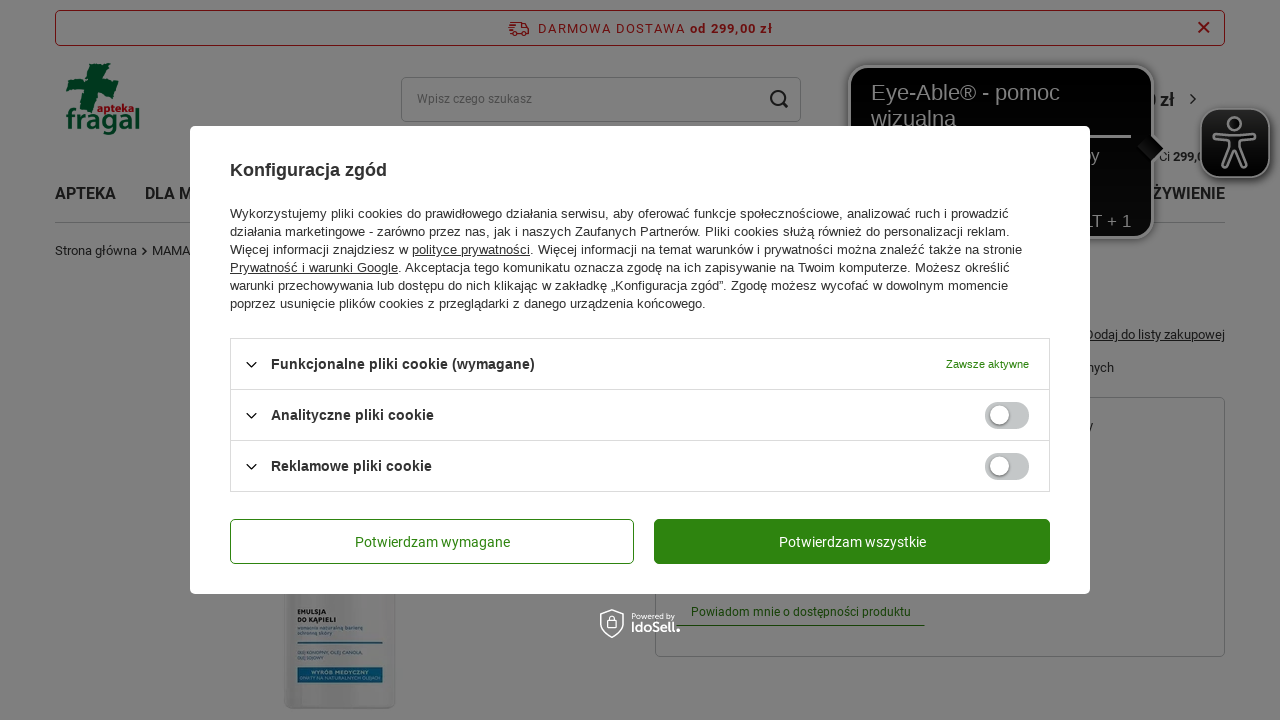

--- FILE ---
content_type: text/html; charset=utf-8
request_url: https://aptekafragal.pl/product-pol-52603--EMOTOPIC-Emulsja-do-kapieli-200-ml.html
body_size: 39997
content:
<!DOCTYPE html>
<html lang="pl" class="--freeShipping --vat --gross " ><head><link rel="preload" as="image" fetchpriority="high" href="/hpeciai/1a63c240d1b9ed0d985a8ad47821545e/pol_pm_-EMOTOPIC-Emulsja-do-kapieli-200-ml-52603_1.webp"><meta name="viewport" content="initial-scale = 1.0, width=device-width, viewport-fit=cover"><meta http-equiv="Content-Type" content="text/html; charset=utf-8"><meta http-equiv="X-UA-Compatible" content="IE=edge"><title> EMOTOPIC Emulsja do kąpieli 200 ml | aptekafragal.pl</title><meta name="keywords" content=""><meta name="description" content="Preparat przeznaczony jest do przygotowania codziennych kąpieli emoliencyjnych"><link rel="icon" href="/gfx/pol/favicon.ico"><meta name="theme-color" content="#2e840f"><meta name="msapplication-navbutton-color" content="#2e840f"><meta name="apple-mobile-web-app-status-bar-style" content="#2e840f"><link rel="stylesheet" type="text/css" href="/gfx/pol/projector_style.css.gzip?r=1768293001"><style>
							#photos_slider[data-skeleton] .photos__link:before {
								padding-top: calc(min((450/450 * 100%), 450px));
							}
							@media (min-width: 979px) {.photos__slider[data-skeleton] .photos__figure:not(.--nav):first-child .photos__link {
								max-height: 450px;
							}}
						</style><script>var app_shop={urls:{prefix:'data="/gfx/'.replace('data="', '')+'pol/',graphql:'/graphql/v1/'},vars:{meta:{viewportContent:'initial-scale = 1.0, maximum-scale = 5.0, width=device-width, viewport-fit=cover'},priceType:'gross',priceTypeVat:true,productDeliveryTimeAndAvailabilityWithBasket:false,geoipCountryCode:'US',fairShopLogo: { enabled: false, image: '/gfx/standards/safe_light.svg'},currency:{id:'PLN',symbol:'zł',country:'pl',format:'###,##0.00',beforeValue:false,space:true,decimalSeparator:',',groupingSeparator:' '},language:{id:'pol',symbol:'pl',name:'Polski'},omnibus:{enabled:false,rebateCodeActivate:false,hidePercentageDiscounts:false,},},txt:{priceTypeText:' brutto',},fn:{},fnrun:{},files:[],graphql:{}};const getCookieByName=(name)=>{const value=`; ${document.cookie}`;const parts = value.split(`; ${name}=`);if(parts.length === 2) return parts.pop().split(';').shift();return false;};if(getCookieByName('freeeshipping_clicked')){document.documentElement.classList.remove('--freeShipping');}if(getCookieByName('rabateCode_clicked')){document.documentElement.classList.remove('--rabateCode');}function hideClosedBars(){const closedBarsArray=JSON.parse(localStorage.getItem('closedBars'))||[];if(closedBarsArray.length){const styleElement=document.createElement('style');styleElement.textContent=`${closedBarsArray.map((el)=>`#${el}`).join(',')}{display:none !important;}`;document.head.appendChild(styleElement);}}hideClosedBars();</script><meta name="robots" content="index,follow"><meta name="rating" content="general"><meta name="Author" content="aptekafragal.pl  na bazie IdoSell (www.idosell.com/shop).">
<!-- Begin LoginOptions html -->

<style>
#client_new_social .service_item[data-name="service_Apple"]:before, 
#cookie_login_social_more .service_item[data-name="service_Apple"]:before,
.oscop_contact .oscop_login__service[data-service="Apple"]:before {
    display: block;
    height: 2.6rem;
    content: url('/gfx/standards/apple.svg?r=1743165583');
}
.oscop_contact .oscop_login__service[data-service="Apple"]:before {
    height: auto;
    transform: scale(0.8);
}
#client_new_social .service_item[data-name="service_Apple"]:has(img.service_icon):before,
#cookie_login_social_more .service_item[data-name="service_Apple"]:has(img.service_icon):before,
.oscop_contact .oscop_login__service[data-service="Apple"]:has(img.service_icon):before {
    display: none;
}
</style>

<!-- End LoginOptions html -->

<!-- Open Graph -->
<meta property="og:type" content="website"><meta property="og:url" content="https://aptekafragal.pl/product-pol-52603--EMOTOPIC-Emulsja-do-kapieli-200-ml.html
"><meta property="og:title" content=" EMOTOPIC Emulsja do kąpieli 200 ml"><meta property="og:description" content="Preparat przeznaczony jest do przygotowania codziennych kąpieli emoliencyjnych"><meta property="og:site_name" content="aptekafragal.pl "><meta property="og:locale" content="pl_PL"><meta property="og:image" content="https://aptekafragal.pl/hpeciai/faa5e7b6ca524ab3be315ca8207d43f0/pol_pl_-EMOTOPIC-Emulsja-do-kapieli-200-ml-52603_1.webp"><meta property="og:image:width" content="450"><meta property="og:image:height" content="450"><link rel="manifest" href="https://aptekafragal.pl/data/include/pwa/1/manifest.json?t=3"><meta name="apple-mobile-web-app-capable" content="yes"><meta name="apple-mobile-web-app-status-bar-style" content="black"><meta name="apple-mobile-web-app-title" content="aptekafragal.pl"><link rel="apple-touch-icon" href="/data/include/pwa/1/icon-128.png"><link rel="apple-touch-startup-image" href="/data/include/pwa/1/logo-512.png" /><meta name="msapplication-TileImage" content="/data/include/pwa/1/icon-144.png"><meta name="msapplication-TileColor" content="#2F3BA2"><meta name="msapplication-starturl" content="/"><script type="application/javascript">var _adblock = true;</script><script async src="/data/include/advertising.js"></script><script type="application/javascript">var statusPWA = {
                online: {
                    txt: "Połączono z internetem",
                    bg: "#5fa341"
                },
                offline: {
                    txt: "Brak połączenia z internetem",
                    bg: "#eb5467"
                }
            }</script><script async type="application/javascript" src="/ajax/js/pwa_online_bar.js?v=1&r=6"></script><script >
window.dataLayer = window.dataLayer || [];
window.gtag = function gtag() {
dataLayer.push(arguments);
}
gtag('consent', 'default', {
'ad_storage': 'denied',
'analytics_storage': 'denied',
'ad_personalization': 'denied',
'ad_user_data': 'denied',
'wait_for_update': 500
});

gtag('set', 'ads_data_redaction', true);
</script><script id="iaiscript_1" data-requirements="W10=" data-ga4_sel="ga4script">
window.iaiscript_1 = `<${'script'}  class='google_consent_mode_update'>
gtag('consent', 'update', {
'ad_storage': 'denied',
'analytics_storage': 'denied',
'ad_personalization': 'denied',
'ad_user_data': 'denied'
});
</${'script'}>`;
</script>
<!-- End Open Graph -->

<link rel="canonical" href="https://aptekafragal.pl/product-pol-52603--EMOTOPIC-Emulsja-do-kapieli-200-ml.html" />

                <!-- Global site tag (gtag.js) -->
                <script  async src="https://www.googletagmanager.com/gtag/js?id=G-SELXHE3QC6"></script>
                <script >
                    window.dataLayer = window.dataLayer || [];
                    window.gtag = function gtag(){dataLayer.push(arguments);}
                    gtag('js', new Date());
                    
                    gtag('config', 'G-SELXHE3QC6');

                </script>
                            <!-- Google Tag Manager -->
                    <script >(function(w,d,s,l,i){w[l]=w[l]||[];w[l].push({'gtm.start':
                    new Date().getTime(),event:'gtm.js'});var f=d.getElementsByTagName(s)[0],
                    j=d.createElement(s),dl=l!='dataLayer'?'&l='+l:'';j.async=true;j.src=
                    'https://www.googletagmanager.com/gtm.js?id='+i+dl;f.parentNode.insertBefore(j,f);
                    })(window,document,'script','dataLayer','GTM-5J55WGP');</script>
            <!-- End Google Tag Manager -->
<!-- Begin additional html or js -->


<!--2|1|2-->
<meta name="msvalidate.01" content="FBA94562FCED8703AAD5DEA1FB80F673" />
<meta name="google-site-verification" content="FVDWdlsbX049jcjYKCzrFIcRvj3gAdCTRn8AZV59vvs" />
<style>#menu_contact_spc table td{line-height: normal;padding-bottom: 3px;padding-left: 3px;vertical-align: top;font-size:11px;}
#menu_contact_spc div.menu_contact_options{padding-top:0;}
#menu_contact_spc {
    background: url("/gfx/pol/zone_bg.png") repeat-y scroll left top transparent;
    margin-bottom: 10px;
}
#menu_contact_spc h2 span {color: #FFFFFF;    font-size: 15px;    padding: 0 15px;}
#menu_contact_spc h2 {
    background: url("/data/include/cms/headerspc.png") no-repeat scroll 0 0 transparent;
    font-size: 1em;
    height: 36px;
    line-height: 36px;
 position: static !important;
}
div.menu_contact_sub_spc{padding: 5px 5px 10px;background: url("/gfx/pol/zone_bottom_bg.png") no-repeat scroll left bottom transparent;}#menu_contact table td{ font-size: 0.917em;line-height: normal;}
li.menu_category1_active a.menu_category1 {
    background: none repeat scroll 0 0 #AD0171;
    color: #FFFFFF;
}
#menu_contact_spc td.menu_contact_value a{ word-wrap: normal;}

a.menu_category2,a.menu_category3,a.menu_category4{font-weight:normal;}
</style>
<!--1|1|1-->
<script>$(document).ready(function(){
$("a.n57703_link_gfx").css('margin','1px 0 0 0');
});
</script>
<!--6|1|6-->
<style>
a.account_menu_link4 {
margin-left:94px;
}
form.buttons_n59953_form{float: left;}
table.n62996_sub{margin: 10px 0 10px 11px;}

</style>
<!--9|1|9-->
<meta name="google-site-verification" content="qiPM1IXqqDd_D6iJUFmARHkEmL4TBRlPLLcs4uyRyPQ" />
<!--10|1|10-->
<style type="text/css">

.dl-menu .dl-active { color: #fff; background: #3EA01A; } 

#ck_dsclr {
	background: #ffffff none repeat scroll 0 0 !important;
    border-bottom: 1px solid #eeeeee !important;
    border-top: 1px solid #eeeeee !important;
}

#ckdsclmrshtdwn {
  background: #3EA01A none repeat scroll 0 0 !important;
}

#ckdsclmrshtdwn:hover {
  background: #960169 none repeat scroll 0 0 !important;
}

.product_wrapper .product-name {
  max-height: 35px;
  overflow: hidden;
}

.main_hotspot .cleardescription_sub, #search .cleardescription_sub {
display: none !important;
}

.distinguished {
  background: #00853e none repeat scroll 0 0;
  color: #ffffff;
}

.newproducts {
  background: #f4aa00 none repeat scroll 0 0;
  color: #ffffff;
}
</style>
<!--14|1|12-->
<script async src=" https://cdn.eye-able.com/configs/aptekafragal.pl.js"></script>
<script async src=" https://cdn.eye-able.com/public/js/eyeAble.js"></script>

<!-- End additional html or js -->
<script>(function(w,d,s,i,dl){w._ceneo = w._ceneo || function () {
w._ceneo.e = w._ceneo.e || []; w._ceneo.e.push(arguments); };
w._ceneo.e = w._ceneo.e || [];dl=dl===undefined?"dataLayer":dl;
const f = d.getElementsByTagName(s)[0], j = d.createElement(s); j.defer = true;
j.src = "https://ssl.ceneo.pl/ct/v5/script.js?accountGuid=" + i + "&t=" +
Date.now() + (dl ? "&dl=" + dl : ""); f.parentNode.insertBefore(j, f);
})(window, document, "script", "94248e41-fb4f-4779-bd66-66d9d541a962");</script>
                <script>
                if (window.ApplePaySession && window.ApplePaySession.canMakePayments()) {
                    var applePayAvailabilityExpires = new Date();
                    applePayAvailabilityExpires.setTime(applePayAvailabilityExpires.getTime() + 2592000000); //30 days
                    document.cookie = 'applePayAvailability=yes; expires=' + applePayAvailabilityExpires.toUTCString() + '; path=/;secure;'
                    var scriptAppleJs = document.createElement('script');
                    scriptAppleJs.src = "/ajax/js/apple.js?v=3";
                    if (document.readyState === "interactive" || document.readyState === "complete") {
                          document.body.append(scriptAppleJs);
                    } else {
                        document.addEventListener("DOMContentLoaded", () => {
                            document.body.append(scriptAppleJs);
                        });  
                    }
                } else {
                    document.cookie = 'applePayAvailability=no; path=/;secure;'
                }
                </script>
                                <script>
                var listenerFn = function(event) {
                    if (event.origin !== "https://payment.idosell.com")
                        return;
                    
                    var isString = (typeof event.data === 'string' || event.data instanceof String);
                    if (!isString) return;
                    try {
                        var eventData = JSON.parse(event.data);
                    } catch (e) {
                        return;
                    }
                    if (!eventData) { return; }                                            
                    if (eventData.isError) { return; }
                    if (eventData.action != 'isReadyToPay') {return; }
                    
                    if (eventData.result.result && eventData.result.paymentMethodPresent) {
                        var googlePayAvailabilityExpires = new Date();
                        googlePayAvailabilityExpires.setTime(googlePayAvailabilityExpires.getTime() + 2592000000); //30 days
                        document.cookie = 'googlePayAvailability=yes; expires=' + googlePayAvailabilityExpires.toUTCString() + '; path=/;secure;'
                    } else {
                        document.cookie = 'googlePayAvailability=no; path=/;secure;'
                    }                                            
                }     
                if (!window.isAdded)
                {                                        
                    if (window.oldListener != null) {
                         window.removeEventListener('message', window.oldListener);
                    }                        
                    window.addEventListener('message', listenerFn);
                    window.oldListener = listenerFn;                                      
                       
                    const iframe = document.createElement('iframe');
                    iframe.src = "https://payment.idosell.com/assets/html/checkGooglePayAvailability.html?origin=https%3A%2F%2Faptekafragal.pl";
                    iframe.style.display = 'none';                                            

                    if (document.readyState === "interactive" || document.readyState === "complete") {
                          if (!window.isAdded) {
                              window.isAdded = true;
                              document.body.append(iframe);
                          }
                    } else {
                        document.addEventListener("DOMContentLoaded", () => {
                            if (!window.isAdded) {
                              window.isAdded = true;
                              document.body.append(iframe);
                          }
                        });  
                    }  
                }
                </script>
                <script>let paypalDate = new Date();
                    paypalDate.setTime(paypalDate.getTime() + 86400000);
                    document.cookie = 'payPalAvailability_PLN=-1; expires=' + paypalDate.getTime() + '; path=/; secure';
                </script><script src="/data/gzipFile/expressCheckout.js.gz"></script></head><body><div id="container" class="projector_page container max-width-1200"><header class=" commercial_banner"><script class="ajaxLoad">app_shop.vars.vat_registered="true";app_shop.vars.currency_format="###,##0.00";app_shop.vars.currency_before_value=false;app_shop.vars.currency_space=true;app_shop.vars.symbol="zł";app_shop.vars.id="PLN";app_shop.vars.baseurl="http://aptekafragal.pl/";app_shop.vars.sslurl="https://aptekafragal.pl/";app_shop.vars.curr_url="%2Fproduct-pol-52603--EMOTOPIC-Emulsja-do-kapieli-200-ml.html";var currency_decimal_separator=',';var currency_grouping_separator=' ';app_shop.vars.blacklist_extension=["exe","com","swf","js","php"];app_shop.vars.blacklist_mime=["application/javascript","application/octet-stream","message/http","text/javascript","application/x-deb","application/x-javascript","application/x-shockwave-flash","application/x-msdownload"];app_shop.urls.contact="/contact-pol.html";</script><div id="viewType" style="display:none"></div><div id="freeShipping" class="freeShipping"><span class="freeShipping__info">Darmowa dostawa</span><strong class="freeShipping__val">
				od 
				299,00 zł</strong><a href="" class="freeShipping__close" aria-label="Zamknij pasek informacyjny"></a></div><div class="toFreeShipping"><span class="toFreeShipping__label">Do darmowej wysyłki brakuje Ci</span> <strong class="toFreeShipping__value">299,00 zł</strong></div><div id="logo" class="d-flex align-items-center"><a href="http://aptekafragal.pl" target="_self" aria-label="Logo sklepu"><img src="/data/gfx/mask/pol/logo_1_big.png" alt="APTEKA FRAGAL" width="150" height="150"></a></div><form action="https://aptekafragal.pl/search.php" method="get" id="menu_search" class="menu_search"><a href="#showSearchForm" class="menu_search__mobile" aria-label="Szukaj"></a><div class="menu_search__block"><div class="menu_search__item --input"><input class="menu_search__input" type="text" name="text" autocomplete="off" placeholder="Wpisz czego szukasz" aria-label="Wpisz czego szukasz"><button class="menu_search__submit" type="submit" aria-label="Szukaj"></button></div><div class="menu_search__item --results search_result"></div></div></form><div id="menu_settings" class="align-items-center justify-content-center justify-content-lg-end"><div id="menu_additional"><a class="account_link" href="https://aptekafragal.pl/login.php">Zaloguj się</a><div class="shopping_list_top" data-empty="true"><a href="https://aptekafragal.pl/pl/shoppinglist/" class="wishlist_link slt_link --empty">Listy zakupowe</a><div class="slt_lists"><ul class="slt_lists__nav"><li class="slt_lists__nav_item" data-list_skeleton="true" data-list_id="true" data-shared="true"><a class="slt_lists__nav_link" data-list_href="true"><span class="slt_lists__nav_name" data-list_name="true"></span><span class="slt_lists__count" data-list_count="true">0</span></a></li><li class="slt_lists__nav_item --empty"><a class="slt_lists__nav_link --empty" href="https://aptekafragal.pl/pl/shoppinglist/"><span class="slt_lists__nav_name" data-list_name="true">Lista zakupowa</span><span class="slt_lists__count" data-list_count="true">0</span></a></li></ul></div></div></div></div><div class="shopping_list_top_mobile d-none" data-empty="true"><a href="https://aptekafragal.pl/pl/shoppinglist/" class="sltm_link --empty"></a></div><div id="menu_basket" class="topBasket"><a class="topBasket__sub" href="/basketedit.php" aria-labelledby="Koszyk"><span class="badge badge-info"></span><strong class="topBasket__price">0,00 zł</strong></a><div class="topBasket__details --products" style="display: none;"><div class="topBasket__block --labels"><label class="topBasket__item --name">Produkt</label><label class="topBasket__item --sum">Ilość</label><label class="topBasket__item --prices">Cena</label></div><div class="topBasket__block --products"></div><div class="topBasket__block --oneclick topBasket_oneclick" data-lang="pol"><div class="topBasket_oneclick__label"><span class="topBasket_oneclick__text --fast">Szybkie zakupy <strong>1-Click</strong></span><span class="topBasket_oneclick__text --registration"> (bez rejestracji)</span></div><div class="topBasket_oneclick__items"><span class="topBasket_oneclick__item --googlePay" title="Google Pay"><img class="topBasket_oneclick__icon" src="/panel/gfx/payment_forms/237.png" alt="Google Pay"></span></div></div></div><div class="topBasket__details --shipping" style="display: none;"><span class="topBasket__name">Koszt dostawy od</span><span id="shipppingCost"></span></div></div><nav id="menu_categories" class="wide"><button type="button" class="navbar-toggler" aria-label="Menu"><i class="icon-reorder"></i></button><div class="navbar-collapse" id="menu_navbar"><ul class="navbar-nav mx-md-n2"><li class="nav-item"><a  href="/pol_m_APTEKA-949.html" target="_self" title="APTEKA" class="nav-link" >APTEKA</a><ul class="navbar-subnav"><li class="nav-header"><a href="#backLink" class="nav-header__backLink"><i class="icon-angle-left"></i></a><a  href="/pol_m_APTEKA-949.html" target="_self" title="APTEKA" class="nav-link" >APTEKA</a></li><li class="nav-item empty"><a  href="/pol_m_APTEKA_Akcesoria-1086.html" target="_self" title="Akcesoria" class="nav-link" >Akcesoria</a></li><li class="nav-item"><a  href="/pol_m_APTEKA_Antykoncepcja-Sex-1088.html" target="_self" title="Antykoncepcja / Sex" class="nav-link" >Antykoncepcja / Sex</a><ul class="navbar-subsubnav"><li class="nav-header"><a href="#backLink" class="nav-header__backLink"><i class="icon-angle-left"></i></a><a  href="/pol_m_APTEKA_Antykoncepcja-Sex-1088.html" target="_self" title="Antykoncepcja / Sex" class="nav-link" >Antykoncepcja / Sex</a></li><li class="nav-item"><a  href="/pol_m_APTEKA_Antykoncepcja-Sex_Preparaty-nawilzajace-1254.html" target="_self" title="Preparaty nawilżające" class="nav-link" >Preparaty nawilżające</a></li><li class="nav-item"><a  href="/pol_m_APTEKA_Antykoncepcja-Sex_Prezerwatywy-1089.html" target="_self" title="Prezerwatywy" class="nav-link" >Prezerwatywy</a></li></ul></li><li class="nav-item empty"><a  href="/pol_m_APTEKA_Apteczka-1222.html" target="_self" title="Apteczka" class="nav-link" >Apteczka</a></li><li class="nav-item"><a  href="/pol_m_APTEKA_Dla-diabetykow-1305.html" target="_self" title="Dla diabetyków" class="nav-link" >Dla diabetyków</a><ul class="navbar-subsubnav"><li class="nav-header"><a href="#backLink" class="nav-header__backLink"><i class="icon-angle-left"></i></a><a  href="/pol_m_APTEKA_Dla-diabetykow-1305.html" target="_self" title="Dla diabetyków" class="nav-link" >Dla diabetyków</a></li><li class="nav-item"><a  href="/pol_m_APTEKA_Dla-diabetykow_Akcesoria-1559.html" target="_self" title="Akcesoria" class="nav-link" >Akcesoria</a></li><li class="nav-item"><a  href="/pol_m_APTEKA_Dla-diabetykow_Glukoza-1531.html" target="_self" title="Glukoza" class="nav-link" >Glukoza</a></li><li class="nav-item"><a  href="/pol_m_APTEKA_Dla-diabetykow_Kosmetyki-1382.html" target="_self" title="Kosmetyki" class="nav-link" >Kosmetyki</a></li><li class="nav-item"><a  href="/pol_m_APTEKA_Dla-diabetykow_Leki-i-suplementy-diety-1306.html" target="_self" title="Leki i suplementy diety" class="nav-link" >Leki i suplementy diety</a></li><li class="nav-item"><a  href="/pol_m_APTEKA_Dla-diabetykow_Preparaty-odzywcze-1511.html" target="_self" title="Preparaty odżywcze" class="nav-link" >Preparaty odżywcze</a></li><li class="nav-item"><a  href="/pol_m_APTEKA_Dla-diabetykow_Test-paskowy-1312.html" target="_self" title="Test paskowy" class="nav-link" >Test paskowy</a></li></ul></li><li class="nav-item"><a  href="/pol_m_APTEKA_Dla-sportowcow-1108.html" target="_self" title="Dla sportowców" class="nav-link" >Dla sportowców</a><ul class="navbar-subsubnav"><li class="nav-header"><a href="#backLink" class="nav-header__backLink"><i class="icon-angle-left"></i></a><a  href="/pol_m_APTEKA_Dla-sportowcow-1108.html" target="_self" title="Dla sportowców" class="nav-link" >Dla sportowców</a></li><li class="nav-item"><a  href="/pol_m_APTEKA_Dla-sportowcow_Kontuzje-sportowe-1109.html" target="_self" title="Kontuzje sportowe" class="nav-link" >Kontuzje sportowe</a></li><li class="nav-item"><a  href="/pol_m_APTEKA_Dla-sportowcow_Odzywki-wzmocnienie-1561.html" target="_self" title="Odżywki, wzmocnienie" class="nav-link" >Odżywki, wzmocnienie</a></li><li class="nav-item"><a  href="/pol_m_APTEKA_Dla-sportowcow_Regeneracja-1409.html" target="_self" title="Regeneracja" class="nav-link" >Regeneracja</a></li><li class="nav-item"><a  href="/pol_m_APTEKA_Dla-sportowcow_Stluczenia-Obrzeki-Siniaki-1132.html" target="_self" title="Stłuczenia / Obrzęki / Siniaki" class="nav-link" >Stłuczenia / Obrzęki / Siniaki</a></li><li class="nav-item"><a  href="/pol_m_APTEKA_Dla-sportowcow_Witaminy-mineraly-1521.html" target="_self" title="Witaminy, minerały" class="nav-link" >Witaminy, minerały</a></li><li class="nav-item"><a  href="/pol_m_APTEKA_Dla-sportowcow_Zdrowe-stopy-1370.html" target="_self" title="Zdrowe stopy" class="nav-link" >Zdrowe stopy</a></li></ul></li><li class="nav-item"><a  href="/pol_m_APTEKA_Dolegliwosci-950.html" target="_self" title="Dolegliwości" class="nav-link" >Dolegliwości</a><ul class="navbar-subsubnav more"><li class="nav-header"><a href="#backLink" class="nav-header__backLink"><i class="icon-angle-left"></i></a><a  href="/pol_m_APTEKA_Dolegliwosci-950.html" target="_self" title="Dolegliwości" class="nav-link" >Dolegliwości</a></li><li class="nav-item"><a  href="/pol_m_APTEKA_Dolegliwosci_Alergia-katar-sienny-1198.html" target="_self" title="Alergia, katar sienny" class="nav-link" >Alergia, katar sienny</a></li><li class="nav-item"><a  href="/pol_m_APTEKA_Dolegliwosci_Anemia-1139.html" target="_self" title="Anemia" class="nav-link" >Anemia</a></li><li class="nav-item"><a  href="/pol_m_APTEKA_Dolegliwosci_Biegunka-1124.html" target="_self" title="Biegunka" class="nav-link" >Biegunka</a></li><li class="nav-item"><a  href="/pol_m_APTEKA_Dolegliwosci_Bol-1055.html" target="_self" title="Ból" class="nav-link" >Ból</a></li><li class="nav-item"><a  href="/pol_m_APTEKA_Dolegliwosci_Choroba-lokomocyjna-1154.html" target="_self" title="Choroba lokomocyjna" class="nav-link" >Choroba lokomocyjna</a></li><li class="nav-item"><a  href="/pol_m_APTEKA_Dolegliwosci_Chrapanie-1479.html" target="_self" title="Chrapanie" class="nav-link" >Chrapanie</a></li><li class="nav-item"><a  href="/pol_m_APTEKA_Dolegliwosci_Dla-zdrowia-i-urody-Twoich-nog-1005.html" target="_self" title="Dla zdrowia i urody Twoich nóg" class="nav-link" >Dla zdrowia i urody Twoich nóg</a></li><li class="nav-item"><a  href="/pol_m_APTEKA_Dolegliwosci_Grzybica-1007.html" target="_self" title="Grzybica" class="nav-link" >Grzybica</a></li><li class="nav-item"><a  href="/pol_m_APTEKA_Dolegliwosci_Hemoroidy-1309.html" target="_self" title="Hemoroidy" class="nav-link" >Hemoroidy</a></li><li class="nav-item"><a  href="/pol_m_APTEKA_Dolegliwosci_Luszczyca-1144.html" target="_self" title="Łuszczyca" class="nav-link" >Łuszczyca</a></li><li class="nav-item"><a  href="/pol_m_APTEKA_Dolegliwosci_Miesiaczka-2637.html" target="_self" title="Miesiączka" class="nav-link" >Miesiączka</a></li><li class="nav-item"><a  href="/pol_m_APTEKA_Dolegliwosci_Menopauza-1301.html" target="_self" title="Menopauza" class="nav-link" >Menopauza</a></li><li class="nav-item"><a  href="/pol_m_APTEKA_Dolegliwosci_Na-kaca-951.html" target="_self" title="Na kaca" class="nav-link" >Na kaca</a></li><li class="nav-item"><a  href="/pol_m_APTEKA_Dolegliwosci_Na-sen-1134.html" target="_self" title="Na sen" class="nav-link" >Na sen</a></li><li class="nav-item"><a  href="/pol_m_APTEKA_Dolegliwosci_Nietrzymanie-moczu-1443.html" target="_self" title="Nietrzymanie moczu" class="nav-link" >Nietrzymanie moczu</a></li><li class="nav-item"><a  href="/pol_m_APTEKA_Dolegliwosci_Nudnosci-wymioty-1547.html" target="_self" title="Nudności, wymioty" class="nav-link" >Nudności, wymioty</a></li><li class="nav-item"><a  href="/pol_m_APTEKA_Dolegliwosci_Oczy-1023.html" target="_self" title="Oczy" class="nav-link" >Oczy</a></li><li class="nav-item"><a  href="/pol_m_APTEKA_Dolegliwosci_Odlezyny-1226.html" target="_self" title="Odleżyny" class="nav-link" >Odleżyny</a></li><li class="nav-item"><a  href="/pol_m_APTEKA_Dolegliwosci_Oparzenia-1184.html" target="_self" title="Oparzenia" class="nav-link" >Oparzenia</a></li><li class="nav-item"><a  href="/pol_m_APTEKA_Dolegliwosci_Opryszczka-1112.html" target="_self" title="Opryszczka" class="nav-link" >Opryszczka</a></li><li class="nav-item"><a  href="/pol_m_APTEKA_Dolegliwosci_Piekne-wlosy-skora-i-paznokcie-1229.html" target="_self" title="Piękne włosy, skóra i paznokcie" class="nav-link" >Piękne włosy, skóra i paznokcie</a></li><li class="nav-item"><a  href="/pol_m_APTEKA_Dolegliwosci_Preparaty-przeciwpotne-1116.html" target="_self" title="Preparaty przeciwpotne" class="nav-link" >Preparaty przeciwpotne</a></li><li class="nav-item"><a  href="/pol_m_APTEKA_Dolegliwosci_Preparaty-przeciwwszawicze-1441.html" target="_self" title="Preparaty przeciwwszawicze" class="nav-link" >Preparaty przeciwwszawicze</a></li><li class="nav-item"><a  href="/pol_m_APTEKA_Dolegliwosci_Problemy-pokarmowe-trawienie-1029.html" target="_self" title="Problemy pokarmowe, trawienie" class="nav-link" >Problemy pokarmowe, trawienie</a></li><li class="nav-item"><a  href="/pol_m_APTEKA_Dolegliwosci_Problemy-skorne-1148.html" target="_self" title="Problemy skórne" class="nav-link" >Problemy skórne</a></li><li class="nav-item"><a  href="/pol_m_APTEKA_Dolegliwosci_Prostata-1280.html" target="_self" title="Prostata" class="nav-link" >Prostata</a></li><li class="nav-item"><a  href="/pol_m_APTEKA_Dolegliwosci_Przeziebienie-i-grypa-997.html" target="_self" title="Przeziębienie i grypa" class="nav-link" >Przeziębienie i grypa</a></li><li class="nav-item"><a  href="/pol_m_APTEKA_Dolegliwosci_Reumatyzm-1135.html" target="_self" title="Reumatyzm" class="nav-link" >Reumatyzm</a></li><li class="nav-item"><a  href="/pol_m_APTEKA_Dolegliwosci_Rzucanie-palenia-1330.html" target="_self" title="Rzucanie palenia" class="nav-link" >Rzucanie palenia</a></li><li class="nav-item"><a  href="/pol_m_APTEKA_Dolegliwosci_Stluczenia-Obrzeki-Siniaki-1082.html" target="_self" title="Stłuczenia / Obrzęki / Siniaki" class="nav-link" >Stłuczenia / Obrzęki / Siniaki</a></li><li class="nav-item"><a  href="/pol_m_APTEKA_Dolegliwosci_Tradzik-1009.html" target="_self" title="Trądzik" class="nav-link" >Trądzik</a></li><li class="nav-item"><a  href="/pol_m_APTEKA_Dolegliwosci_Ukaszenia-owadow-1083.html" target="_self" title="Ukąszenia owadów" class="nav-link" >Ukąszenia owadów</a></li><li class="nav-item"><a  href="/pol_m_APTEKA_Dolegliwosci_Uspokojenie-Dobre-samopoczucie-1122.html" target="_self" title="Uspokojenie / Dobre samopoczucie" class="nav-link" >Uspokojenie / Dobre samopoczucie</a></li><li class="nav-item"><a  href="/pol_m_APTEKA_Dolegliwosci_Wrzody-1068.html" target="_self" title="Wrzody" class="nav-link" >Wrzody</a></li><li class="nav-item"><a  href="/pol_m_APTEKA_Dolegliwosci_Wzdecia-1096.html" target="_self" title="Wzdęcia" class="nav-link" >Wzdęcia</a></li><li class="nav-item"><a  href="/pol_m_APTEKA_Dolegliwosci_Zaparcia-977.html" target="_self" title="Zaparcia" class="nav-link" >Zaparcia</a></li><li class="nav-item"><a  href="/pol_m_APTEKA_Dolegliwosci_Zdrowe-stawy-Mocne-kosci-1048.html" target="_self" title="Zdrowe stawy / Mocne kości" class="nav-link" >Zdrowe stawy / Mocne kości</a></li><li class="nav-item"><a  href="/pol_m_APTEKA_Dolegliwosci_Zdrowe-zatoki-1399.html" target="_self" title="Zdrowe zatoki" class="nav-link" >Zdrowe zatoki</a></li><li class="nav-item"><a  href="/pol_m_APTEKA_Dolegliwosci_Zdrowie-intymne-983.html" target="_self" title="Zdrowie intymne" class="nav-link" >Zdrowie intymne</a></li><li class="nav-item"><a  href="/pol_m_APTEKA_Dolegliwosci_Zgaga-Reflux-1069.html" target="_self" title="Zgaga / Reflux" class="nav-link" >Zgaga / Reflux</a></li><li class="nav-item"><a  href="/pol_m_APTEKA_Dolegliwosci_Zylaki-1027.html" target="_self" title="Żylaki" class="nav-link" >Żylaki</a></li><li class="nav-item --extend"><a href="" class="nav-link" txt_alt="- Zwiń">+ Rozwiń</a></li></ul></li><li class="nav-item empty"><a  href="/pol_m_APTEKA_Herbaty-ziola-1295.html" target="_self" title="Herbaty, zioła" class="nav-link" >Herbaty, zioła</a></li><li class="nav-item"><a  href="/pol_m_APTEKA_Medycyna-naturalna-1118.html" target="_self" title="Medycyna naturalna" class="nav-link" >Medycyna naturalna</a><ul class="navbar-subsubnav"><li class="nav-header"><a href="#backLink" class="nav-header__backLink"><i class="icon-angle-left"></i></a><a  href="/pol_m_APTEKA_Medycyna-naturalna-1118.html" target="_self" title="Medycyna naturalna" class="nav-link" >Medycyna naturalna</a></li><li class="nav-item"><a  href="/pol_m_APTEKA_Medycyna-naturalna_Aromaterapia-inhalacje-1362.html" target="_self" title="Aromaterapia, inhalacje" class="nav-link" >Aromaterapia, inhalacje</a></li><li class="nav-item"><a  href="/pol_m_APTEKA_Medycyna-naturalna_Homeopatia-1196.html" target="_self" title="Homeopatia" class="nav-link" >Homeopatia</a></li><li class="nav-item"><a  href="/pol_m_APTEKA_Medycyna-naturalna_Olejki-1119.html" target="_self" title="Olejki" class="nav-link" >Olejki</a></li><li class="nav-item"><a  href="/pol_m_APTEKA_Medycyna-naturalna_Preparaty-ziolowe-1178.html" target="_self" title="Preparaty ziołowe" class="nav-link" >Preparaty ziołowe</a></li><li class="nav-item"><a  href="/pol_m_APTEKA_Medycyna-naturalna_Soki-naturalne-1186.html" target="_self" title="Soki naturalne" class="nav-link" >Soki naturalne</a></li><li class="nav-item"><a  href="/pol_m_APTEKA_Medycyna-naturalna_Ziola-1366.html" target="_self" title="Zioła" class="nav-link" >Zioła</a></li><li class="nav-item"><a  href="/pol_m_APTEKA_Medycyna-naturalna_Ziola-w-tabletkach-1374.html" target="_self" title="Zioła w tabletkach" class="nav-link" >Zioła w tabletkach</a></li></ul></li><li class="nav-item"><a  href="/pol_m_APTEKA_Odchudzanie-oczyszczanie-959.html" target="_self" title="Odchudzanie, oczyszczanie" class="nav-link" >Odchudzanie, oczyszczanie</a><ul class="navbar-subsubnav"><li class="nav-header"><a href="#backLink" class="nav-header__backLink"><i class="icon-angle-left"></i></a><a  href="/pol_m_APTEKA_Odchudzanie-oczyszczanie-959.html" target="_self" title="Odchudzanie, oczyszczanie" class="nav-link" >Odchudzanie, oczyszczanie</a></li><li class="nav-item"><a  href="/pol_m_APTEKA_Odchudzanie-oczyszczanie_Cellulit-1509.html" target="_self" title="Cellulit" class="nav-link" >Cellulit</a></li><li class="nav-item"><a  href="/pol_m_APTEKA_Odchudzanie-oczyszczanie_Preparaty-ziolowe-1192.html" target="_self" title="Preparaty ziołowe" class="nav-link" >Preparaty ziołowe</a></li><li class="nav-item"><a  href="/pol_m_APTEKA_Odchudzanie-oczyszczanie_Rozstepy-1297.html" target="_self" title="Rozstępy" class="nav-link" >Rozstępy</a></li><li class="nav-item"><a  href="/pol_m_APTEKA_Odchudzanie-oczyszczanie_Wspomaganie-odchudzania-960.html" target="_self" title="Wspomaganie odchudzania" class="nav-link" >Wspomaganie odchudzania</a></li></ul></li><li class="nav-item empty"><a  href="/pol_m_APTEKA_Odpornosc-wzmocnienie-1078.html" target="_self" title="Odporność, wzmocnienie" class="nav-link" >Odporność, wzmocnienie</a></li><li class="nav-item empty"><a  href="/pol_m_APTEKA_Pamiec-i-koncentracja-1166.html" target="_self" title="Pamięć i koncentracja" class="nav-link" >Pamięć i koncentracja</a></li><li class="nav-item empty"><a  href="/pol_m_APTEKA_Preparaty-przeciwbolowe-1054.html" target="_self" title="Preparaty przeciwbólowe" class="nav-link" >Preparaty przeciwbólowe</a></li><li class="nav-item empty"><a  href="/pol_m_APTEKA_Preparaty-przeciwpotne-1290.html" target="_self" title="Preparaty przeciwpotne" class="nav-link" >Preparaty przeciwpotne</a></li><li class="nav-item"><a  href="/pol_m_APTEKA_Przeziebienie-i-grypa-989.html" target="_self" title="Przeziębienie i grypa" class="nav-link" >Przeziębienie i grypa</a><ul class="navbar-subsubnav"><li class="nav-header"><a href="#backLink" class="nav-header__backLink"><i class="icon-angle-left"></i></a><a  href="/pol_m_APTEKA_Przeziebienie-i-grypa-989.html" target="_self" title="Przeziębienie i grypa" class="nav-link" >Przeziębienie i grypa</a></li><li class="nav-item"><a  href="/pol_m_APTEKA_Przeziebienie-i-grypa_Bol-gardla-chrypka-1056.html" target="_self" title="Ból gardła, chrypka" class="nav-link" >Ból gardła, chrypka</a></li><li class="nav-item"><a  href="/pol_m_APTEKA_Przeziebienie-i-grypa_Goraczka-1057.html" target="_self" title="Gorączka" class="nav-link" >Gorączka</a></li><li class="nav-item"><a  href="/pol_m_APTEKA_Przeziebienie-i-grypa_Kaszel-990.html" target="_self" title="Kaszel" class="nav-link" >Kaszel</a></li><li class="nav-item"><a  href="/pol_m_APTEKA_Przeziebienie-i-grypa_Katar-zatoki-999.html" target="_self" title="Katar, zatoki" class="nav-link" >Katar, zatoki</a></li><li class="nav-item"><a  href="/pol_m_APTEKA_Przeziebienie-i-grypa_Preparaty-wspomagajace-1058.html" target="_self" title="Preparaty wspomagające" class="nav-link" >Preparaty wspomagające</a></li></ul></li><li class="nav-item empty"><a  href="/pol_m_APTEKA_Sprzet-medyczny-1513.html" target="_self" title="Sprzęt medyczny" class="nav-link" >Sprzęt medyczny</a></li><li class="nav-item"><a  href="/pol_m_APTEKA_Testy-diagnostyczne-1180.html" target="_self" title="Testy diagnostyczne" class="nav-link" >Testy diagnostyczne</a><ul class="navbar-subsubnav"><li class="nav-header"><a href="#backLink" class="nav-header__backLink"><i class="icon-angle-left"></i></a><a  href="/pol_m_APTEKA_Testy-diagnostyczne-1180.html" target="_self" title="Testy diagnostyczne" class="nav-link" >Testy diagnostyczne</a></li><li class="nav-item"><a  href="/pol_m_APTEKA_Testy-diagnostyczne_Cholesterol-1483.html" target="_self" title="Cholesterol" class="nav-link" >Cholesterol</a></li><li class="nav-item"><a  href="/pol_m_APTEKA_Testy-diagnostyczne_Glukoza-1311.html" target="_self" title="Glukoza" class="nav-link" >Glukoza</a></li><li class="nav-item"><a  href="/pol_m_APTEKA_Testy-diagnostyczne_Menopauza-1527.html" target="_self" title="Menopauza" class="nav-link" >Menopauza</a></li><li class="nav-item"><a  href="/pol_m_APTEKA_Testy-diagnostyczne_Testy-ciazowe-1181.html" target="_self" title="Testy ciążowe" class="nav-link" >Testy ciążowe</a></li><li class="nav-item"><a  href="/pol_m_APTEKA_Testy-diagnostyczne_Testy-na-obecnosc-narkotykow-1481.html" target="_self" title="Testy na obecność narkotyków" class="nav-link" >Testy na obecność narkotyków</a></li></ul></li><li class="nav-item empty"><a  href="/pol_m_APTEKA_Ukaszenia-owadow-1292.html" target="_self" title="Ukąszenia owadów" class="nav-link" >Ukąszenia owadów</a></li><li class="nav-item"><a  href="/pol_m_APTEKA_Uklad-moczowy-1246.html" target="_self" title="Układ moczowy" class="nav-link" >Układ moczowy</a><ul class="navbar-subsubnav"><li class="nav-header"><a href="#backLink" class="nav-header__backLink"><i class="icon-angle-left"></i></a><a  href="/pol_m_APTEKA_Uklad-moczowy-1246.html" target="_self" title="Układ moczowy" class="nav-link" >Układ moczowy</a></li><li class="nav-item"><a  href="/pol_m_APTEKA_Uklad-moczowy_Infekcje-stany-zapalne-1372.html" target="_self" title="Infekcje, stany zapalne" class="nav-link" >Infekcje, stany zapalne</a></li><li class="nav-item"><a  href="/pol_m_APTEKA_Uklad-moczowy_kamienie-piasek-w-drogach-moczowych-1247.html" target="_self" title="kamienie, piasek w drogach moczowych" class="nav-link" >kamienie, piasek w drogach moczowych</a></li><li class="nav-item"><a  href="/pol_m_APTEKA_Uklad-moczowy_Nietrzymanie-moczu-1444.html" target="_self" title="Nietrzymanie moczu" class="nav-link" >Nietrzymanie moczu</a></li><li class="nav-item"><a  href="/pol_m_APTEKA_Uklad-moczowy_Preparaty-moczopedne-1248.html" target="_self" title="Preparaty moczopędne" class="nav-link" >Preparaty moczopędne</a></li><li class="nav-item"><a  href="/pol_m_APTEKA_Uklad-moczowy_Prostata-1439.html" target="_self" title="Prostata" class="nav-link" >Prostata</a></li><li class="nav-item"><a  href="/pol_m_APTEKA_Uklad-moczowy_Wkladki-urologiczne-1392.html" target="_self" title="Wkładki urologiczne" class="nav-link" >Wkładki urologiczne</a></li></ul></li><li class="nav-item"><a  href="/pol_m_APTEKA_Uklad-pokarmowy-978.html" target="_self" title="Układ pokarmowy" class="nav-link" >Układ pokarmowy</a><ul class="navbar-subsubnav more"><li class="nav-header"><a href="#backLink" class="nav-header__backLink"><i class="icon-angle-left"></i></a><a  href="/pol_m_APTEKA_Uklad-pokarmowy-978.html" target="_self" title="Układ pokarmowy" class="nav-link" >Układ pokarmowy</a></li><li class="nav-item"><a  href="/pol_m_APTEKA_Uklad-pokarmowy_Biegunka-1501.html" target="_self" title="Biegunka" class="nav-link" >Biegunka</a></li><li class="nav-item"><a  href="/pol_m_APTEKA_Uklad-pokarmowy_Elektrolity-1502.html" target="_self" title="Elektrolity" class="nav-link" >Elektrolity</a></li><li class="nav-item"><a  href="/pol_m_APTEKA_Uklad-pokarmowy_Kamica-pecherzyka-zolciowego-1553.html" target="_self" title="Kamica pęcherzyka żółciowego" class="nav-link" >Kamica pęcherzyka żółciowego</a></li><li class="nav-item"><a  href="/pol_m_APTEKA_Uklad-pokarmowy_Niestrawnosc-1256.html" target="_self" title="Niestrawność" class="nav-link" >Niestrawność</a></li><li class="nav-item"><a  href="/pol_m_APTEKA_Uklad-pokarmowy_Preparaty-odzywcze-1541.html" target="_self" title="Preparaty odżywcze" class="nav-link" >Preparaty odżywcze</a></li><li class="nav-item"><a  href="/pol_m_APTEKA_Uklad-pokarmowy_Preparaty-rozkurczowe-1360.html" target="_self" title="Preparaty rozkurczowe" class="nav-link" >Preparaty rozkurczowe</a></li><li class="nav-item"><a  href="/pol_m_APTEKA_Uklad-pokarmowy_Probiotyki-odbudowa-flory-1252.html" target="_self" title="Probiotyki, odbudowa flory" class="nav-link" >Probiotyki, odbudowa flory</a></li><li class="nav-item"><a  href="/pol_m_APTEKA_Uklad-pokarmowy_Trzustka-1326.html" target="_self" title="Trzustka" class="nav-link" >Trzustka</a></li><li class="nav-item"><a  href="/pol_m_APTEKA_Uklad-pokarmowy_Watroba-1025.html" target="_self" title="Wątroba" class="nav-link" >Wątroba</a></li><li class="nav-item"><a  href="/pol_m_APTEKA_Uklad-pokarmowy_Wrzody-1070.html" target="_self" title="Wrzody" class="nav-link" >Wrzody</a></li><li class="nav-item"><a  href="/pol_m_APTEKA_Uklad-pokarmowy_Wspomaganie-apetytu-1473.html" target="_self" title="Wspomaganie apetytu" class="nav-link" >Wspomaganie apetytu</a></li><li class="nav-item"><a  href="/pol_m_APTEKA_Uklad-pokarmowy_Wzdecia-1097.html" target="_self" title="Wzdęcia" class="nav-link" >Wzdęcia</a></li><li class="nav-item"><a  href="/pol_m_APTEKA_Uklad-pokarmowy_Zaparcia-979.html" target="_self" title="Zaparcia" class="nav-link" >Zaparcia</a></li><li class="nav-item --extend"><a href="" class="nav-link" txt_alt="- Zwiń">+ Rozwiń</a></li></ul></li><li class="nav-item"><a  href="/pol_m_APTEKA_Uklad-sercowo-naczyniowy-1102.html" target="_self" title="Układ sercowo-naczyniowy" class="nav-link" >Układ sercowo-naczyniowy</a><ul class="navbar-subsubnav"><li class="nav-header"><a href="#backLink" class="nav-header__backLink"><i class="icon-angle-left"></i></a><a  href="/pol_m_APTEKA_Uklad-sercowo-naczyniowy-1102.html" target="_self" title="Układ sercowo-naczyniowy" class="nav-link" >Układ sercowo-naczyniowy</a></li><li class="nav-item"><a  href="/pol_m_APTEKA_Uklad-sercowo-naczyniowy_Cholesterol-1240.html" target="_self" title="Cholesterol" class="nav-link" >Cholesterol</a></li><li class="nav-item"><a  href="/pol_m_APTEKA_Uklad-sercowo-naczyniowy_Cisnienie-tetnicze-krwi-1208.html" target="_self" title="Ciśnienie tętnicze krwi" class="nav-link" >Ciśnienie tętnicze krwi</a></li><li class="nav-item"><a  href="/pol_m_APTEKA_Uklad-sercowo-naczyniowy_Niedobory-zelaza-1138.html" target="_self" title="Niedobory żelaza" class="nav-link" >Niedobory żelaza</a></li><li class="nav-item"><a  href="/pol_m_APTEKA_Uklad-sercowo-naczyniowy_Obrzeki-1543.html" target="_self" title="Obrzęki" class="nav-link" >Obrzęki</a></li><li class="nav-item"><a  href="/pol_m_APTEKA_Uklad-sercowo-naczyniowy_Preparaty-wzmacniajace-serce-1103.html" target="_self" title="Preparaty wzmacniające serce" class="nav-link" >Preparaty wzmacniające serce</a></li><li class="nav-item"><a  href="/pol_m_APTEKA_Uklad-sercowo-naczyniowy_Profilaktyka-przeciwzakrzepowa-1126.html" target="_self" title="Profilaktyka przeciwzakrzepowa" class="nav-link" >Profilaktyka przeciwzakrzepowa</a></li></ul></li><li class="nav-item"><a  href="/pol_m_APTEKA_Witaminy-mineraly-963.html" target="_self" title="Witaminy, minerały" class="nav-link" >Witaminy, minerały</a><ul class="navbar-subsubnav"><li class="nav-header"><a href="#backLink" class="nav-header__backLink"><i class="icon-angle-left"></i></a><a  href="/pol_m_APTEKA_Witaminy-mineraly-963.html" target="_self" title="Witaminy, minerały" class="nav-link" >Witaminy, minerały</a></li><li class="nav-item"><a  href="/pol_m_APTEKA_Witaminy-mineraly_Preparaty-witaminowe-964.html" target="_self" title="Preparaty witaminowe" class="nav-link" >Preparaty witaminowe</a></li></ul></li><li class="nav-item empty"><a  href="/pol_m_APTEKA_Zyskaj-Zdrowie-1564.html" target="_self" title="Zyskaj Zdrowie" class="nav-link" >Zyskaj Zdrowie</a></li></ul></li><li class="nav-item"><a  href="/pol_m_DLA-MEZCZYZN-1090.html" target="_self" title="DLA MĘŻCZYZN" class="nav-link" >DLA MĘŻCZYZN</a><ul class="navbar-subnav"><li class="nav-header"><a href="#backLink" class="nav-header__backLink"><i class="icon-angle-left"></i></a><a  href="/pol_m_DLA-MEZCZYZN-1090.html" target="_self" title="DLA MĘŻCZYZN" class="nav-link" >DLA MĘŻCZYZN</a></li><li class="nav-item empty"><a  href="/pol_m_DLA-MEZCZYZN_Dezodoranty-1206.html" target="_self" title="Dezodoranty" class="nav-link" >Dezodoranty</a></li><li class="nav-item empty"><a  href="/pol_m_DLA-MEZCZYZN_Pielegnacja-ciala-1551.html" target="_self" title="Pielęgnacja ciała" class="nav-link" >Pielęgnacja ciała</a></li><li class="nav-item empty"><a  href="/pol_m_DLA-MEZCZYZN_Pielegnacja-twarzy-1497.html" target="_self" title="Pielęgnacja twarzy" class="nav-link" >Pielęgnacja twarzy</a></li><li class="nav-item empty"><a  href="/pol_m_DLA-MEZCZYZN_Pielegnacja-wlosow-1164.html" target="_self" title="Pielęgnacja włosów" class="nav-link" >Pielęgnacja włosów</a></li><li class="nav-item empty"><a  href="/pol_m_DLA-MEZCZYZN_Potencja-1356.html" target="_self" title="Potencja" class="nav-link" >Potencja</a></li><li class="nav-item empty"><a  href="/pol_m_DLA-MEZCZYZN_Preparaty-nawilzajace-1423.html" target="_self" title="Preparaty nawilżające" class="nav-link" >Preparaty nawilżające</a></li><li class="nav-item empty"><a  href="/pol_m_DLA-MEZCZYZN_Prezerwatywy-1091.html" target="_self" title="Prezerwatywy" class="nav-link" >Prezerwatywy</a></li><li class="nav-item empty"><a  href="/pol_m_DLA-MEZCZYZN_Prostata-1281.html" target="_self" title="Prostata" class="nav-link" >Prostata</a></li><li class="nav-item empty"><a  href="/pol_m_DLA-MEZCZYZN_Witaminy-mineraly-1142.html" target="_self" title="Witaminy, minerały" class="nav-link" >Witaminy, minerały</a></li></ul></li><li class="nav-item"><a  href="/pol_m_HIGIENA-1000.html" target="_self" title="HIGIENA" class="nav-link" >HIGIENA</a><ul class="navbar-subnav"><li class="nav-header"><a href="#backLink" class="nav-header__backLink"><i class="icon-angle-left"></i></a><a  href="/pol_m_HIGIENA-1000.html" target="_self" title="HIGIENA" class="nav-link" >HIGIENA</a></li><li class="nav-item"><a  href="/pol_m_HIGIENA_Artykuly-higieniczne-1015.html" target="_self" title="Artykuły higieniczne" class="nav-link" >Artykuły higieniczne</a><ul class="navbar-subsubnav"><li class="nav-header"><a href="#backLink" class="nav-header__backLink"><i class="icon-angle-left"></i></a><a  href="/pol_m_HIGIENA_Artykuly-higieniczne-1015.html" target="_self" title="Artykuły higieniczne" class="nav-link" >Artykuły higieniczne</a></li><li class="nav-item"><a  href="/pol_m_HIGIENA_Artykuly-higieniczne_Chusteczki-1220.html" target="_self" title="Chusteczki" class="nav-link" >Chusteczki</a></li><li class="nav-item"><a  href="/pol_m_HIGIENA_Artykuly-higieniczne_Dezynfekcja-Odkazanie-Mydla-1106.html" target="_self" title="Dezynfekcja / Odkażanie / Mydła" class="nav-link" >Dezynfekcja / Odkażanie / Mydła</a></li><li class="nav-item"><a  href="/pol_m_HIGIENA_Artykuly-higieniczne_Patyczki-higieniczne-1419.html" target="_self" title="Patyczki higieniczne" class="nav-link" >Patyczki higieniczne</a></li><li class="nav-item"><a  href="/pol_m_HIGIENA_Artykuly-higieniczne_Pieluchomajtki-pieluchy-dla-doroslych-1352.html" target="_self" title="Pieluchomajtki, pieluchy dla dorosłych" class="nav-link" >Pieluchomajtki, pieluchy dla dorosłych</a></li><li class="nav-item"><a  href="/pol_m_HIGIENA_Artykuly-higieniczne_Plastry-kompresy-opartunki-1037.html" target="_self" title="Plastry, kompresy, opartunki" class="nav-link" >Plastry, kompresy, opartunki</a></li><li class="nav-item"><a  href="/pol_m_HIGIENA_Artykuly-higieniczne_Podklady-1224.html" target="_self" title="Podkłady" class="nav-link" >Podkłady</a></li></ul></li><li class="nav-item"><a  href="/pol_m_HIGIENA_Higiena-intymna-1064.html" target="_self" title="Higiena intymna" class="nav-link" >Higiena intymna</a><ul class="navbar-subsubnav"><li class="nav-header"><a href="#backLink" class="nav-header__backLink"><i class="icon-angle-left"></i></a><a  href="/pol_m_HIGIENA_Higiena-intymna-1064.html" target="_self" title="Higiena intymna" class="nav-link" >Higiena intymna</a></li><li class="nav-item"><a  href="/pol_m_HIGIENA_Higiena-intymna_Podpaski-tampony-wkladki-1348.html" target="_self" title="Podpaski, tampony, wkładki" class="nav-link" >Podpaski, tampony, wkładki</a></li><li class="nav-item"><a  href="/pol_m_HIGIENA_Higiena-intymna_Zele-i-kosmetyki-do-higieny-intymnej-1065.html" target="_self" title="Żele i kosmetyki do higieny intymnej" class="nav-link" >Żele i kosmetyki do higieny intymnej</a></li></ul></li><li class="nav-item"><a  href="/pol_m_HIGIENA_Higiena-jamy-ustnej-1031.html" target="_self" title="Higiena jamy ustnej" class="nav-link" >Higiena jamy ustnej</a><ul class="navbar-subsubnav"><li class="nav-header"><a href="#backLink" class="nav-header__backLink"><i class="icon-angle-left"></i></a><a  href="/pol_m_HIGIENA_Higiena-jamy-ustnej-1031.html" target="_self" title="Higiena jamy ustnej" class="nav-link" >Higiena jamy ustnej</a></li><li class="nav-item"><a  href="/pol_m_HIGIENA_Higiena-jamy-ustnej_Kremy-do-protez-1328.html" target="_self" title="Kremy do protez" class="nav-link" >Kremy do protez</a></li><li class="nav-item"><a  href="/pol_m_HIGIENA_Higiena-jamy-ustnej_Nieswiezy-oddech-1033.html" target="_self" title="Nieświeży oddech" class="nav-link" >Nieświeży oddech</a></li><li class="nav-item"><a  href="/pol_m_HIGIENA_Higiena-jamy-ustnej_Pasty-do-zebow-1032.html" target="_self" title="Pasty do zębów" class="nav-link" >Pasty do zębów</a></li><li class="nav-item"><a  href="/pol_m_HIGIENA_Higiena-jamy-ustnej_Plyny-do-plukania-1303.html" target="_self" title="Płyny do płukania" class="nav-link" >Płyny do płukania</a></li><li class="nav-item"><a  href="/pol_m_HIGIENA_Higiena-jamy-ustnej_Stany-zapalne-1260.html" target="_self" title="Stany zapalne" class="nav-link" >Stany zapalne</a></li><li class="nav-item"><a  href="/pol_m_HIGIENA_Higiena-jamy-ustnej_Szczoteczki-nici-1188.html" target="_self" title="Szczoteczki, nici" class="nav-link" >Szczoteczki, nici</a></li><li class="nav-item"><a  href="/pol_m_HIGIENA_Higiena-jamy-ustnej_Wybielanie-zebow-1378.html" target="_self" title="Wybielanie zębów" class="nav-link" >Wybielanie zębów</a></li></ul></li><li class="nav-item empty"><a  href="/pol_m_HIGIENA_Higiena-nosa-1001.html" target="_self" title="Higiena nosa" class="nav-link" >Higiena nosa</a></li><li class="nav-item empty"><a  href="/pol_m_HIGIENA_Higiena-uszu-1269.html" target="_self" title="Higiena uszu" class="nav-link" >Higiena uszu</a></li></ul></li><li class="nav-item nav-open"><a  href="/pol_m_MAMA-I-DZIECKO-1041.html" target="_self" title="MAMA I DZIECKO" class="nav-link active" >MAMA I DZIECKO</a><ul class="navbar-subnav"><li class="nav-header"><a href="#backLink" class="nav-header__backLink"><i class="icon-angle-left"></i></a><a  href="/pol_m_MAMA-I-DZIECKO-1041.html" target="_self" title="MAMA I DZIECKO" class="nav-link active" >MAMA I DZIECKO</a></li><li class="nav-item"><a  href="/pol_m_MAMA-I-DZIECKO_Akcesoria-1050.html" target="_self" title="Akcesoria" class="nav-link" >Akcesoria</a><ul class="navbar-subsubnav"><li class="nav-header"><a href="#backLink" class="nav-header__backLink"><i class="icon-angle-left"></i></a><a  href="/pol_m_MAMA-I-DZIECKO_Akcesoria-1050.html" target="_self" title="Akcesoria" class="nav-link" >Akcesoria</a></li><li class="nav-item"><a  href="/pol_m_MAMA-I-DZIECKO_Akcesoria_Bielizna-jednorazowa-1346.html" target="_self" title="Bielizna jednorazowa" class="nav-link" >Bielizna jednorazowa</a></li><li class="nav-item"><a  href="/pol_m_MAMA-I-DZIECKO_Akcesoria_Podklady-1051.html" target="_self" title="Podkłady" class="nav-link" >Podkłady</a></li><li class="nav-item"><a  href="/pol_m_MAMA-I-DZIECKO_Akcesoria_Wkladki-laktacyjne-oslonki-1334.html" target="_self" title="Wkładki laktacyjne, osłonki" class="nav-link" >Wkładki laktacyjne, osłonki</a></li></ul></li><li class="nav-item"><a  href="/pol_m_MAMA-I-DZIECKO_Akcesoria-dla-dziecka-1150.html" target="_self" title="Akcesoria dla dziecka" class="nav-link" >Akcesoria dla dziecka</a><ul class="navbar-subsubnav"><li class="nav-header"><a href="#backLink" class="nav-header__backLink"><i class="icon-angle-left"></i></a><a  href="/pol_m_MAMA-I-DZIECKO_Akcesoria-dla-dziecka-1150.html" target="_self" title="Akcesoria dla dziecka" class="nav-link" >Akcesoria dla dziecka</a></li><li class="nav-item"><a  href="/pol_m_MAMA-I-DZIECKO_Akcesoria-dla-dziecka_Akcesoria-dla-dziecka-1368.html" target="_self" title="Akcesoria dla dziecka" class="nav-link" >Akcesoria dla dziecka</a></li><li class="nav-item"><a  href="/pol_m_MAMA-I-DZIECKO_Akcesoria-dla-dziecka_Butelki-1151.html" target="_self" title="Butelki" class="nav-link" >Butelki</a></li><li class="nav-item"><a  href="/pol_m_MAMA-I-DZIECKO_Akcesoria-dla-dziecka_Smoczki-na-butelke-1395.html" target="_self" title="Smoczki na butelkę" class="nav-link" >Smoczki na butelkę</a></li></ul></li><li class="nav-item empty"><a  href="/pol_m_MAMA-I-DZIECKO_Kosmetyki-1505.html" target="_self" title="Kosmetyki" class="nav-link" >Kosmetyki</a></li><li class="nav-item nav-open"><a  href="/pol_m_MAMA-I-DZIECKO_Kosmetyki-dla-dzieci-i-niemowlat-1042.html" target="_self" title="Kosmetyki dla dzieci i niemowląt" class="nav-link active" >Kosmetyki dla dzieci i niemowląt</a><ul class="navbar-subsubnav"><li class="nav-header"><a href="#backLink" class="nav-header__backLink"><i class="icon-angle-left"></i></a><a  href="/pol_m_MAMA-I-DZIECKO_Kosmetyki-dla-dzieci-i-niemowlat-1042.html" target="_self" title="Kosmetyki dla dzieci i niemowląt" class="nav-link active" >Kosmetyki dla dzieci i niemowląt</a></li><li class="nav-item"><a  href="/pol_m_MAMA-I-DZIECKO_Kosmetyki-dla-dzieci-i-niemowlat_Chusteczki-nawilzajace-1457.html" target="_self" title="Chusteczki nawilżające" class="nav-link" >Chusteczki nawilżające</a></li><li class="nav-item nav-open"><a  href="/pol_m_MAMA-I-DZIECKO_Kosmetyki-dla-dzieci-i-niemowlat_Do-kapieli-1162.html" target="_self" title="Do kąpieli" class="nav-link active" >Do kąpieli</a></li><li class="nav-item"><a  href="/pol_m_MAMA-I-DZIECKO_Kosmetyki-dla-dzieci-i-niemowlat_Kremy-i-masci-1043.html" target="_self" title="Kremy i maści" class="nav-link" >Kremy i maści</a></li><li class="nav-item"><a  href="/pol_m_MAMA-I-DZIECKO_Kosmetyki-dla-dzieci-i-niemowlat_Ochrona-przeciwsloneczna-1319.html" target="_self" title="Ochrona przeciwsłoneczna" class="nav-link" >Ochrona przeciwsłoneczna</a></li><li class="nav-item"><a  href="/pol_m_MAMA-I-DZIECKO_Kosmetyki-dla-dzieci-i-niemowlat_Oliwki-balsamy-mleczka-1401.html" target="_self" title="Oliwki, balsamy, mleczka" class="nav-link" >Oliwki, balsamy, mleczka</a></li><li class="nav-item"><a  href="/pol_m_MAMA-I-DZIECKO_Kosmetyki-dla-dzieci-i-niemowlat_Pudry-i-zasypki-1376.html" target="_self" title="Pudry i zasypki" class="nav-link" >Pudry i zasypki</a></li><li class="nav-item"><a  href="/pol_m_MAMA-I-DZIECKO_Kosmetyki-dla-dzieci-i-niemowlat_Szampony-i-odzywki-1493.html" target="_self" title="Szampony i odżywki" class="nav-link" >Szampony i odżywki</a></li></ul></li><li class="nav-item empty"><a  href="/pol_m_MAMA-I-DZIECKO_Laktacja-1262.html" target="_self" title="Laktacja" class="nav-link" >Laktacja</a></li><li class="nav-item empty"><a  href="/pol_m_MAMA-I-DZIECKO_Rozstepy-ujedrnianie-1507.html" target="_self" title="Rozstępy, ujędrnianie" class="nav-link" >Rozstępy, ujędrnianie</a></li><li class="nav-item empty"><a  href="/pol_m_MAMA-I-DZIECKO_Witaminy-mineraly-Odpornosc-1236.html" target="_self" title="Witaminy, minerały / Odporność" class="nav-link" >Witaminy, minerały / Odporność</a></li><li class="nav-item"><a  href="/pol_m_MAMA-I-DZIECKO_Zdrowie-Dziecka-1074.html" target="_self" title="Zdrowie Dziecka" class="nav-link" >Zdrowie Dziecka</a><ul class="navbar-subsubnav more"><li class="nav-header"><a href="#backLink" class="nav-header__backLink"><i class="icon-angle-left"></i></a><a  href="/pol_m_MAMA-I-DZIECKO_Zdrowie-Dziecka-1074.html" target="_self" title="Zdrowie Dziecka" class="nav-link" >Zdrowie Dziecka</a></li><li class="nav-item"><a  href="/pol_m_MAMA-I-DZIECKO_Zdrowie-Dziecka_Alergia-1515.html" target="_self" title="Alergia" class="nav-link" >Alergia</a></li><li class="nav-item"><a  href="/pol_m_MAMA-I-DZIECKO_Zdrowie-Dziecka_Atopowe-zapalenie-skory-1469.html" target="_self" title="Atopowe zapalenie skóry" class="nav-link" >Atopowe zapalenie skóry</a></li><li class="nav-item"><a  href="/pol_m_MAMA-I-DZIECKO_Zdrowie-Dziecka_Ciemieniucha-1494.html" target="_self" title="Ciemieniucha" class="nav-link" >Ciemieniucha</a></li><li class="nav-item"><a  href="/pol_m_MAMA-I-DZIECKO_Zdrowie-Dziecka_Herbatki-1539.html" target="_self" title="Herbatki" class="nav-link" >Herbatki</a></li><li class="nav-item"><a  href="/pol_m_MAMA-I-DZIECKO_Zdrowie-Dziecka_Higiena-jamy-ustnej-1278.html" target="_self" title="Higiena jamy ustnej" class="nav-link" >Higiena jamy ustnej</a></li><li class="nav-item"><a  href="/pol_m_MAMA-I-DZIECKO_Zdrowie-Dziecka_Higiena-nosa-1380.html" target="_self" title="Higiena nosa" class="nav-link" >Higiena nosa</a></li><li class="nav-item"><a  href="/pol_m_MAMA-I-DZIECKO_Zdrowie-Dziecka_Higiena-uszu-1268.html" target="_self" title="Higiena uszu" class="nav-link" >Higiena uszu</a></li><li class="nav-item"><a  href="/pol_m_MAMA-I-DZIECKO_Zdrowie-Dziecka_Kolki-wzdecia-i-biegunka-1350.html" target="_self" title="Kolki, wzdęcia i biegunka" class="nav-link" >Kolki, wzdęcia i biegunka</a></li><li class="nav-item"><a  href="/pol_m_MAMA-I-DZIECKO_Zdrowie-Dziecka_Odparzenia-1232.html" target="_self" title="Odparzenia" class="nav-link" >Odparzenia</a></li><li class="nav-item"><a  href="/pol_m_MAMA-I-DZIECKO_Zdrowie-Dziecka_Probiotyki-1461.html" target="_self" title="Probiotyki" class="nav-link" >Probiotyki</a></li><li class="nav-item"><a  href="/pol_m_MAMA-I-DZIECKO_Zdrowie-Dziecka_Przeziebienie-1075.html" target="_self" title="Przeziębienie" class="nav-link" >Przeziębienie</a></li><li class="nav-item"><a  href="/pol_m_MAMA-I-DZIECKO_Zdrowie-Dziecka_Spokojny-sen-1405.html" target="_self" title="Spokojny sen" class="nav-link" >Spokojny sen</a></li><li class="nav-item"><a  href="/pol_m_MAMA-I-DZIECKO_Zdrowie-Dziecka_Witaminy-mineraly-Odpornosc-1100.html" target="_self" title="Witaminy, minerały / Odporność" class="nav-link" >Witaminy, minerały / Odporność</a></li><li class="nav-item"><a  href="/pol_m_MAMA-I-DZIECKO_Zdrowie-Dziecka_Wspomaganie-apetytu-1435.html" target="_self" title="Wspomaganie apetytu" class="nav-link" >Wspomaganie apetytu</a></li><li class="nav-item"><a  href="/pol_m_MAMA-I-DZIECKO_Zdrowie-Dziecka_Zaparcia-1519.html" target="_self" title="Zaparcia" class="nav-link" >Zaparcia</a></li><li class="nav-item"><a  href="/pol_m_MAMA-I-DZIECKO_Zdrowie-Dziecka_Zabkowanie-1414.html" target="_self" title="Ząbkowanie" class="nav-link" >Ząbkowanie</a></li><li class="nav-item --extend"><a href="" class="nav-link" txt_alt="- Zwiń">+ Rozwiń</a></li></ul></li><li class="nav-item empty"><a  href="/pol_m_MAMA-I-DZIECKO_Zdrowie-Mamy-1080.html" target="_self" title="Zdrowie Mamy" class="nav-link" >Zdrowie Mamy</a></li><li class="nav-item"><a  href="/pol_m_MAMA-I-DZIECKO_Zywienie-1242.html" target="_self" title="Żywienie" class="nav-link" >Żywienie</a><ul class="navbar-subsubnav"><li class="nav-header"><a href="#backLink" class="nav-header__backLink"><i class="icon-angle-left"></i></a><a  href="/pol_m_MAMA-I-DZIECKO_Zywienie-1242.html" target="_self" title="Żywienie" class="nav-link" >Żywienie</a></li><li class="nav-item"><a  href="/pol_m_MAMA-I-DZIECKO_Zywienie_Mleko-1243.html" target="_self" title="Mleko" class="nav-link" >Mleko</a></li><li class="nav-item"><a  href="/pol_m_MAMA-I-DZIECKO_Zywienie_Preparaty-odzywcze-1397.html" target="_self" title="Preparaty odżywcze" class="nav-link" >Preparaty odżywcze</a></li></ul></li></ul></li><li class="nav-item"><a  href="/pol_m_PIELEGNACJA-967.html" target="_self" title="PIELĘGNACJA" class="nav-link" >PIELĘGNACJA</a><ul class="navbar-subnav"><li class="nav-header"><a href="#backLink" class="nav-header__backLink"><i class="icon-angle-left"></i></a><a  href="/pol_m_PIELEGNACJA-967.html" target="_self" title="PIELĘGNACJA" class="nav-link" >PIELĘGNACJA</a></li><li class="nav-item"><a  href="/pol_m_PIELEGNACJA_Kosmetyki-do-ciala-1212.html" target="_self" title="Kosmetyki do ciała" class="nav-link" >Kosmetyki do ciała</a><ul class="navbar-subsubnav"><li class="nav-header"><a href="#backLink" class="nav-header__backLink"><i class="icon-angle-left"></i></a><a  href="/pol_m_PIELEGNACJA_Kosmetyki-do-ciala-1212.html" target="_self" title="Kosmetyki do ciała" class="nav-link" >Kosmetyki do ciała</a></li><li class="nav-item"><a  href="/pol_m_PIELEGNACJA_Kosmetyki-do-ciala_Balsamy-olejki-1332.html" target="_self" title="Balsamy, olejki" class="nav-link" >Balsamy, olejki</a></li><li class="nav-item"><a  href="/pol_m_PIELEGNACJA_Kosmetyki-do-ciala_Blizny-1213.html" target="_self" title="Blizny" class="nav-link" >Blizny</a></li><li class="nav-item"><a  href="/pol_m_PIELEGNACJA_Kosmetyki-do-ciala_Dezodoranty-1403.html" target="_self" title="Dezodoranty" class="nav-link" >Dezodoranty</a></li><li class="nav-item"><a  href="/pol_m_PIELEGNACJA_Kosmetyki-do-ciala_Dlonie-stopy-1266.html" target="_self" title="Dłonie, stopy" class="nav-link" >Dłonie, stopy</a></li><li class="nav-item"><a  href="/pol_m_PIELEGNACJA_Kosmetyki-do-ciala_Do-kapieli-1449.html" target="_self" title="Do kąpieli" class="nav-link" >Do kąpieli</a></li><li class="nav-item"><a  href="/pol_m_PIELEGNACJA_Kosmetyki-do-ciala_Do-masazu-1459.html" target="_self" title="Do masażu" class="nav-link" >Do masażu</a></li><li class="nav-item"><a  href="/pol_m_PIELEGNACJA_Kosmetyki-do-ciala_Modelowanie-ciala-i-kuracje-antycellulitowe-1298.html" target="_self" title="Modelowanie ciała i kuracje antycellulitowe" class="nav-link" >Modelowanie ciała i kuracje antycellulitowe</a></li><li class="nav-item"><a  href="/pol_m_PIELEGNACJA_Kosmetyki-do-ciala_Peelingi-1535.html" target="_self" title="Peelingi" class="nav-link" >Peelingi</a></li></ul></li><li class="nav-item"><a  href="/pol_m_PIELEGNACJA_Kosmetyki-do-twarzy-968.html" target="_self" title="Kosmetyki do twarzy" class="nav-link" >Kosmetyki do twarzy</a><ul class="navbar-subsubnav more"><li class="nav-header"><a href="#backLink" class="nav-header__backLink"><i class="icon-angle-left"></i></a><a  href="/pol_m_PIELEGNACJA_Kosmetyki-do-twarzy-968.html" target="_self" title="Kosmetyki do twarzy" class="nav-link" >Kosmetyki do twarzy</a></li><li class="nav-item"><a  href="/pol_m_PIELEGNACJA_Kosmetyki-do-twarzy_Kremy-na-dzien-985.html" target="_self" title="Kremy na dzień" class="nav-link" >Kremy na dzień</a></li><li class="nav-item"><a  href="/pol_m_PIELEGNACJA_Kosmetyki-do-twarzy_Kremy-na-noc-1210.html" target="_self" title="Kremy na noc" class="nav-link" >Kremy na noc</a></li><li class="nav-item"><a  href="/pol_m_PIELEGNACJA_Kosmetyki-do-twarzy_Kremy-ochronne-1264.html" target="_self" title="Kremy ochronne" class="nav-link" >Kremy ochronne</a></li><li class="nav-item"><a  href="/pol_m_PIELEGNACJA_Kosmetyki-do-twarzy_Kremy-przeciwzmarszczkowe-1170.html" target="_self" title="Kremy przeciwzmarszczkowe" class="nav-link" >Kremy przeciwzmarszczkowe</a></li><li class="nav-item"><a  href="/pol_m_PIELEGNACJA_Kosmetyki-do-twarzy_Kuracja-przeciwtradzikowa-969.html" target="_self" title="Kuracja przeciwtrądzikowa" class="nav-link" >Kuracja przeciwtrądzikowa</a></li><li class="nav-item"><a  href="/pol_m_PIELEGNACJA_Kosmetyki-do-twarzy_Makijaz-1011.html" target="_self" title="Makijaż" class="nav-link" >Makijaż</a></li><li class="nav-item"><a  href="/pol_m_PIELEGNACJA_Kosmetyki-do-twarzy_Maski-Peelingi-Toniki-1317.html" target="_self" title="Maski / Peelingi / Toniki" class="nav-link" >Maski / Peelingi / Toniki</a></li><li class="nav-item"><a  href="/pol_m_PIELEGNACJA_Kosmetyki-do-twarzy_Nawilzajace-Odzywcze-1463.html" target="_self" title="Nawilżające / Odżywcze" class="nav-link" >Nawilżające / Odżywcze</a></li><li class="nav-item"><a  href="/pol_m_PIELEGNACJA_Kosmetyki-do-twarzy_Oczyszczanie-i-demakijaz-1200.html" target="_self" title="Oczyszczanie i demakijaż" class="nav-link" >Oczyszczanie i demakijaż</a></li><li class="nav-item"><a  href="/pol_m_PIELEGNACJA_Kosmetyki-do-twarzy_Pielegnacja-rzes-i-brwi-1288.html" target="_self" title="Pielęgnacja rzęs i brwi" class="nav-link" >Pielęgnacja rzęs i brwi</a></li><li class="nav-item"><a  href="/pol_m_PIELEGNACJA_Kosmetyki-do-twarzy_Pielegnacja-twarzy-1168.html" target="_self" title="Pielęgnacja twarzy" class="nav-link" >Pielęgnacja twarzy</a></li><li class="nav-item"><a  href="/pol_m_PIELEGNACJA_Kosmetyki-do-twarzy_Pielegnacja-ust-1204.html" target="_self" title="Pielęgnacja ust" class="nav-link" >Pielęgnacja ust</a></li><li class="nav-item"><a  href="/pol_m_PIELEGNACJA_Kosmetyki-do-twarzy_Preparaty-do-mycia-twarzy-1390.html" target="_self" title="Preparaty do mycia twarzy" class="nav-link" >Preparaty do mycia twarzy</a></li><li class="nav-item"><a  href="/pol_m_PIELEGNACJA_Kosmetyki-do-twarzy_Preparaty-liftingujace-1169.html" target="_self" title="Preparaty liftingujące" class="nav-link" >Preparaty liftingujące</a></li><li class="nav-item"><a  href="/pol_m_PIELEGNACJA_Kosmetyki-do-twarzy_Preparaty-pod-oczy-1172.html" target="_self" title="Preparaty pod oczy" class="nav-link" >Preparaty pod oczy</a></li><li class="nav-item"><a  href="/pol_m_PIELEGNACJA_Kosmetyki-do-twarzy_Skora-dojrzala-1171.html" target="_self" title="Skóra dojrzała" class="nav-link" >Skóra dojrzała</a></li><li class="nav-item"><a  href="/pol_m_PIELEGNACJA_Kosmetyki-do-twarzy_Skora-naczynkowa-1258.html" target="_self" title="Skóra naczynkowa" class="nav-link" >Skóra naczynkowa</a></li><li class="nav-item"><a  href="/pol_m_PIELEGNACJA_Kosmetyki-do-twarzy_Skora-podrazniona-Uszkodzona-Gojaca-1039.html" target="_self" title="Skóra podrażniona / Uszkodzona / Gojąca" class="nav-link" >Skóra podrażniona / Uszkodzona / Gojąca</a></li><li class="nav-item"><a  href="/pol_m_PIELEGNACJA_Kosmetyki-do-twarzy_Skora-wrazliwa-i-alergiczna-1114.html" target="_self" title="Skóra wrażliwa i alergiczna" class="nav-link" >Skóra wrażliwa i alergiczna</a></li><li class="nav-item"><a  href="/pol_m_PIELEGNACJA_Kosmetyki-do-twarzy_Tradzik-rozowaty-1455.html" target="_self" title="Trądzik różowaty" class="nav-link" >Trądzik różowaty</a></li><li class="nav-item"><a  href="/pol_m_PIELEGNACJA_Kosmetyki-do-twarzy_Wody-termalne-1019.html" target="_self" title="Wody termalne" class="nav-link" >Wody termalne</a></li><li class="nav-item --extend"><a href="" class="nav-link" txt_alt="- Zwiń">+ Rozwiń</a></li></ul></li><li class="nav-item"><a  href="/pol_m_PIELEGNACJA_Kosmetyki-do-wlosow-1156.html" target="_self" title="Kosmetyki do włosów" class="nav-link" >Kosmetyki do włosów</a><ul class="navbar-subsubnav"><li class="nav-header"><a href="#backLink" class="nav-header__backLink"><i class="icon-angle-left"></i></a><a  href="/pol_m_PIELEGNACJA_Kosmetyki-do-wlosow-1156.html" target="_self" title="Kosmetyki do włosów" class="nav-link" >Kosmetyki do włosów</a></li><li class="nav-item"><a  href="/pol_m_PIELEGNACJA_Kosmetyki-do-wlosow_Kosmetyki-przeciwlupiezowe-1284.html" target="_self" title="Kosmetyki przeciwłupieżowe" class="nav-link" >Kosmetyki przeciwłupieżowe</a></li><li class="nav-item"><a  href="/pol_m_PIELEGNACJA_Kosmetyki-do-wlosow_Na-wzrost-wlosow-1475.html" target="_self" title="Na wzrost włosów" class="nav-link" >Na wzrost włosów</a></li><li class="nav-item"><a  href="/pol_m_PIELEGNACJA_Kosmetyki-do-wlosow_Odzywki-1228.html" target="_self" title="Odżywki" class="nav-link" >Odżywki</a></li><li class="nav-item"><a  href="/pol_m_PIELEGNACJA_Kosmetyki-do-wlosow_Szampony-1157.html" target="_self" title="Szampony" class="nav-link" >Szampony</a></li><li class="nav-item"><a  href="/pol_m_PIELEGNACJA_Kosmetyki-do-wlosow_Wlosy-farbowane-1407.html" target="_self" title="Włosy farbowane" class="nav-link" >Włosy farbowane</a></li><li class="nav-item"><a  href="/pol_m_PIELEGNACJA_Kosmetyki-do-wlosow_Wlosy-przetluszczajace-sie-1477.html" target="_self" title="Włosy przetłuszczające się" class="nav-link" >Włosy przetłuszczające się</a></li><li class="nav-item"><a  href="/pol_m_PIELEGNACJA_Kosmetyki-do-wlosow_Wlosy-suche-zniszczone-1276.html" target="_self" title="Włosy suche, zniszczone" class="nav-link" >Włosy suche, zniszczone</a></li><li class="nav-item"><a  href="/pol_m_PIELEGNACJA_Kosmetyki-do-wlosow_Wypadanie-wlosow-1336.html" target="_self" title="Wypadanie włosów" class="nav-link" >Wypadanie włosów</a></li></ul></li><li class="nav-item empty"><a  href="/pol_m_PIELEGNACJA_Kosmetyki-naturalne-1342.html" target="_self" title="Kosmetyki naturalne" class="nav-link" >Kosmetyki naturalne</a></li><li class="nav-item empty"><a  href="/pol_m_PIELEGNACJA_Lojotokowe-zapalenie-skory-1491.html" target="_self" title="Łojotokowe zapalenie skóry" class="nav-link" >Łojotokowe zapalenie skóry</a></li><li class="nav-item"><a  href="/pol_m_PIELEGNACJA_Opalanie-1216.html" target="_self" title="Opalanie" class="nav-link" >Opalanie</a><ul class="navbar-subsubnav"><li class="nav-header"><a href="#backLink" class="nav-header__backLink"><i class="icon-angle-left"></i></a><a  href="/pol_m_PIELEGNACJA_Opalanie-1216.html" target="_self" title="Opalanie" class="nav-link" >Opalanie</a></li><li class="nav-item"><a  href="/pol_m_PIELEGNACJA_Opalanie_Balsamy-po-opalaniu-1358.html" target="_self" title="Balsamy po opalaniu" class="nav-link" >Balsamy po opalaniu</a></li><li class="nav-item"><a  href="/pol_m_PIELEGNACJA_Opalanie_Kremy-z-filtrem-1217.html" target="_self" title="Kremy z filtrem" class="nav-link" >Kremy z filtrem</a></li><li class="nav-item"><a  href="/pol_m_PIELEGNACJA_Opalanie_Samoopalacze-i-balsamy-brazujace-1557.html" target="_self" title="Samoopalacze i balsamy brązujące" class="nav-link" >Samoopalacze i balsamy brązujące</a></li></ul></li><li class="nav-item empty"><a  href="/pol_m_PIELEGNACJA_Skora-atopowa-i-bardzo-sucha-1499.html" target="_self" title="Skóra atopowa i bardzo sucha" class="nav-link" >Skóra atopowa i bardzo sucha</a></li></ul></li><li class="nav-item"><span title="PRZEZIĘBIENIE I GRYPA" class="nav-link" >PRZEZIĘBIENIE I GRYPA</span><ul class="navbar-subnav"><li class="nav-header"><a href="#backLink" class="nav-header__backLink"><i class="icon-angle-left"></i></a><span title="PRZEZIĘBIENIE I GRYPA" class="nav-link" >PRZEZIĘBIENIE I GRYPA</span></li><li class="nav-item empty"><a  href="/pol_m_PRZEZIEBIENIE-I-GRYPA_Bol-gardla-chrypka-2627.html" target="_self" title="Ból gardła, chrypka" class="nav-link" >Ból gardła, chrypka</a></li><li class="nav-item empty"><a  href="/pol_m_PRZEZIEBIENIE-I-GRYPA_Goraczka-2628.html" target="_self" title="Gorączka" class="nav-link" >Gorączka</a></li><li class="nav-item empty"><a  href="/pol_m_PRZEZIEBIENIE-I-GRYPA_Higiena-nosa-2630.html" target="_self" title="Higiena nosa" class="nav-link" >Higiena nosa</a></li><li class="nav-item empty"><a  href="/pol_m_PRZEZIEBIENIE-I-GRYPA_Kaszel-2626.html" target="_self" title="Kaszel" class="nav-link" >Kaszel</a></li><li class="nav-item empty"><a  href="/pol_m_PRZEZIEBIENIE-I-GRYPA_Katar-zatoki-2629.html" target="_self" title="Katar, zatoki" class="nav-link" >Katar, zatoki</a></li></ul></li><li class="nav-item"><a  href="/pol_m_MARKI-DERMO-975.html" target="_self" title="MARKI DERMO" class="nav-link" >MARKI DERMO</a><ul class="navbar-subnav"><li class="nav-header"><a href="#backLink" class="nav-header__backLink"><i class="icon-angle-left"></i></a><a  href="/pol_m_MARKI-DERMO-975.html" target="_self" title="MARKI DERMO" class="nav-link" >MARKI DERMO</a></li><li class="nav-item empty"><a  href="/pol_m_MARKI-DERMO_A-Derma-1472.html" target="_self" title="A-Derma" class="nav-link" >A-Derma</a></li><li class="nav-item empty"><a  href="/pol_m_MARKI-DERMO_Avene-1448.html" target="_self" title="Avene" class="nav-link" >Avene</a></li><li class="nav-item empty"><a  href="/pol_m_MARKI-DERMO_Cetaphil-1203.html" target="_self" title="Cetaphil" class="nav-link" >Cetaphil</a></li><li class="nav-item empty"><a  href="/pol_m_MARKI-DERMO_Dermedic-1239.html" target="_self" title="Dermedic" class="nav-link" >Dermedic</a></li><li class="nav-item empty"><a  href="/pol_m_MARKI-DERMO_Ducray-1430.html" target="_self" title="Ducray" class="nav-link" >Ducray</a></li><li class="nav-item empty"><a  href="/pol_m_MARKI-DERMO_Farmona-1322.html" target="_self" title="Farmona" class="nav-link" >Farmona</a></li><li class="nav-item empty"><a  href="/pol_m_MARKI-DERMO_Flos-Lek-1316.html" target="_self" title="Flos-Lek" class="nav-link" >Flos-Lek</a></li><li class="nav-item empty"><a  href="/pol_m_MARKI-DERMO_Klorane-1345.html" target="_self" title="Klorane" class="nav-link" >Klorane</a></li><li class="nav-item empty"><a  href="/pol_m_MARKI-DERMO_LaRoche-Posay-1022.html" target="_self" title="LaRoche-Posay" class="nav-link" >LaRoche-Posay</a></li><li class="nav-item empty"><a  href="/pol_m_MARKI-DERMO_Lierac-1468.html" target="_self" title="Lierac" class="nav-link" >Lierac</a></li><li class="nav-item empty"><a  href="/pol_m_MARKI-DERMO_Mustela-1412.html" target="_self" title="Mustela" class="nav-link" >Mustela</a></li><li class="nav-item empty"><a  href="/pol_m_MARKI-DERMO_Nuxe-1550.html" target="_self" title="Nuxe" class="nav-link" >Nuxe</a></li><li class="nav-item empty"><a  href="/pol_m_MARKI-DERMO_Pharmaceris-1275.html" target="_self" title="Pharmaceris" class="nav-link" >Pharmaceris</a></li><li class="nav-item empty"><a  href="/pol_m_MARKI-DERMO_SVR-1434.html" target="_self" title="SVR" class="nav-link" >SVR</a></li><li class="nav-item empty"><a  href="/pol_m_MARKI-DERMO_Uriage-1339.html" target="_self" title="Uriage" class="nav-link" >Uriage</a></li><li class="nav-item empty"><a  href="/pol_m_MARKI-DERMO_Vichy-1014.html" target="_self" title="Vichy" class="nav-link" >Vichy</a></li><li class="nav-item empty"><a  href="/pol_m_MARKI-DERMO_Wax-Pilomax-1235.html" target="_self" title="Wax Pilomax" class="nav-link" >Wax Pilomax</a></li><li class="nav-item empty"><a  href="/pol_m_MARKI-DERMO_Ziaja-988.html" target="_self" title="Ziaja" class="nav-link" >Ziaja</a></li><li class="nav-item empty"><a  href="/pol_m_MARKI-DERMO_KORRES-2671.html" target="_self" title="KORRES" class="nav-link" >KORRES</a></li><li class="nav-item empty"><a  href="/pol_m_MARKI-DERMO_EMOTOPIC-2689.html" target="_self" title="EMOTOPIC" class="nav-link" >EMOTOPIC</a></li><li class="nav-item empty"><a  href="/pol_m_MARKI-DERMO_JOWAE-2732.html" target="_self" title="JOWAE" class="nav-link" >JOWAE</a></li><li class="nav-item empty"><a  href="/pol_m_MARKI-DERMO_PHYTO-2733.html" target="_self" title="PHYTO" class="nav-link" >PHYTO</a></li><li class="nav-item empty"><a  href="/pol_m_MARKI-DERMO_DERMENA-2740.html" target="_self" title="DERMENA" class="nav-link" >DERMENA</a></li><li class="nav-item empty"><a  href="/pol_m_MARKI-DERMO_LIRENE-2741.html" target="_self" title="LIRENE" class="nav-link" >LIRENE</a></li><li class="nav-item empty"><a  href="/pol_m_MARKI-DERMO_NESTI-DANTE-2766.html" target="_self" title="NESTI DANTE" class="nav-link" >NESTI DANTE</a></li><li class="nav-item empty"><a  href="/pol_m_MARKI-DERMO_AWESOME-2903.html" target="_self" title="AWESOME" class="nav-link" >AWESOME</a></li><li class="nav-item empty"><a  href="/pol_m_MARKI-DERMO_CERAVE-2963.html" target="_self" title="CERAVE" class="nav-link" >CERAVE</a></li><li class="nav-item empty"><a  href="/pol_m_MARKI-DERMO_AGENITY-2965.html" target="_self" title="AGENITY" class="nav-link" >AGENITY</a></li></ul></li><li class="nav-item"><a  href="/pol_m_KROTKIE-DATY-2899.html" target="_self" title="KRÓTKIE DATY" class="nav-link" >KRÓTKIE DATY</a></li><li class="nav-item"><a  href="/pol_m_ZYWIENIE-2672.html" target="_self" title="ŻYWIENIE " class="nav-link" >ŻYWIENIE </a></li></ul></div></nav><div id="breadcrumbs" class="breadcrumbs"><div class="back_button"><button id="back_button"><i class="icon-angle-left"></i> Wstecz</button></div><div class="list_wrapper"><ol><li class="bc-main"><span><a href="/">Strona główna</a></span></li><li class="category bc-item-1 --more"><a class="category" href="/pol_m_MAMA-I-DZIECKO-1041.html">MAMA I DZIECKO</a><ul class="breadcrumbs__sub"><li class="breadcrumbs__item"><a class="breadcrumbs__link --link" href="/pol_m_MAMA-I-DZIECKO_Akcesoria-1050.html">Akcesoria</a></li><li class="breadcrumbs__item"><a class="breadcrumbs__link --link" href="/pol_m_MAMA-I-DZIECKO_Akcesoria-dla-dziecka-1150.html">Akcesoria dla dziecka</a></li><li class="breadcrumbs__item"><a class="breadcrumbs__link --link" href="/pol_m_MAMA-I-DZIECKO_Kosmetyki-1505.html">Kosmetyki</a></li><li class="breadcrumbs__item"><a class="breadcrumbs__link --link" href="/pol_m_MAMA-I-DZIECKO_Kosmetyki-dla-dzieci-i-niemowlat-1042.html">Kosmetyki dla dzieci i niemowląt</a></li><li class="breadcrumbs__item"><a class="breadcrumbs__link --link" href="/pol_m_MAMA-I-DZIECKO_Laktacja-1262.html">Laktacja</a></li><li class="breadcrumbs__item"><a class="breadcrumbs__link --link" href="/pol_m_MAMA-I-DZIECKO_Rozstepy-ujedrnianie-1507.html">Rozstępy, ujędrnianie</a></li><li class="breadcrumbs__item"><a class="breadcrumbs__link --link" href="/pol_m_MAMA-I-DZIECKO_Witaminy-mineraly-Odpornosc-1236.html">Witaminy, minerały / Odporność</a></li><li class="breadcrumbs__item"><a class="breadcrumbs__link --link" href="/pol_m_MAMA-I-DZIECKO_Zdrowie-Dziecka-1074.html">Zdrowie Dziecka</a></li><li class="breadcrumbs__item"><a class="breadcrumbs__link --link" href="/pol_m_MAMA-I-DZIECKO_Zdrowie-Mamy-1080.html">Zdrowie Mamy</a></li><li class="breadcrumbs__item"><a class="breadcrumbs__link --link" href="/pol_m_MAMA-I-DZIECKO_Zywienie-1242.html">Żywienie</a></li></ul></li><li class="category bc-item-2 --more"><a class="category" href="/pol_m_MAMA-I-DZIECKO_Kosmetyki-dla-dzieci-i-niemowlat-1042.html">Kosmetyki dla dzieci i niemowląt</a><ul class="breadcrumbs__sub"><li class="breadcrumbs__item"><a class="breadcrumbs__link --link" href="/pol_m_MAMA-I-DZIECKO_Kosmetyki-dla-dzieci-i-niemowlat_Chusteczki-nawilzajace-1457.html">Chusteczki nawilżające</a></li><li class="breadcrumbs__item"><a class="breadcrumbs__link --link" href="/pol_m_MAMA-I-DZIECKO_Kosmetyki-dla-dzieci-i-niemowlat_Do-kapieli-1162.html">Do kąpieli</a></li><li class="breadcrumbs__item"><a class="breadcrumbs__link --link" href="/pol_m_MAMA-I-DZIECKO_Kosmetyki-dla-dzieci-i-niemowlat_Kremy-i-masci-1043.html">Kremy i maści</a></li><li class="breadcrumbs__item"><a class="breadcrumbs__link --link" href="/pol_m_MAMA-I-DZIECKO_Kosmetyki-dla-dzieci-i-niemowlat_Ochrona-przeciwsloneczna-1319.html">Ochrona przeciwsłoneczna</a></li><li class="breadcrumbs__item"><a class="breadcrumbs__link --link" href="/pol_m_MAMA-I-DZIECKO_Kosmetyki-dla-dzieci-i-niemowlat_Oliwki-balsamy-mleczka-1401.html">Oliwki, balsamy, mleczka</a></li><li class="breadcrumbs__item"><a class="breadcrumbs__link --link" href="/pol_m_MAMA-I-DZIECKO_Kosmetyki-dla-dzieci-i-niemowlat_Pudry-i-zasypki-1376.html">Pudry i zasypki</a></li><li class="breadcrumbs__item"><a class="breadcrumbs__link --link" href="/pol_m_MAMA-I-DZIECKO_Kosmetyki-dla-dzieci-i-niemowlat_Szampony-i-odzywki-1493.html">Szampony i odżywki</a></li></ul></li><li class="category bc-item-3 bc-active"><a class="category" href="/pol_m_MAMA-I-DZIECKO_Kosmetyki-dla-dzieci-i-niemowlat_Do-kapieli-1162.html">Do kąpieli</a></li><li class="bc-active bc-product-name"><span> EMOTOPIC Emulsja do kąpieli 200 ml</span></li></ol></div></div></header><div id="layout" class="row clearfix"><aside class="col-3"><section class="shopping_list_menu"><div class="shopping_list_menu__block --lists slm_lists" data-empty="true"><span class="slm_lists__label">Listy zakupowe</span><ul class="slm_lists__nav"><li class="slm_lists__nav_item" data-list_skeleton="true" data-list_id="true" data-shared="true"><a class="slm_lists__nav_link" data-list_href="true"><span class="slm_lists__nav_name" data-list_name="true"></span><span class="slm_lists__count" data-list_count="true">0</span></a></li><li class="slm_lists__nav_header"><span class="slm_lists__label">Listy zakupowe</span></li><li class="slm_lists__nav_item --empty"><a class="slm_lists__nav_link --empty" href="https://aptekafragal.pl/pl/shoppinglist/"><span class="slm_lists__nav_name" data-list_name="true">Lista zakupowa</span><span class="slm_lists__count" data-list_count="true">0</span></a></li></ul><a href="#manage" class="slm_lists__manage d-none align-items-center d-md-flex">Zarządzaj listami</a></div><div class="shopping_list_menu__block --bought slm_bought"><a class="slm_bought__link d-flex" href="https://aptekafragal.pl/products-bought.php">
				Lista dotychczas zamówionych produktów
			</a></div><div class="shopping_list_menu__block --info slm_info"><strong class="slm_info__label d-block mb-3">Jak działa lista zakupowa?</strong><ul class="slm_info__list"><li class="slm_info__list_item d-flex mb-3">
					Po zalogowaniu możesz umieścić i przechowywać na liście zakupowej dowolną liczbę produktów nieskończenie długo.
				</li><li class="slm_info__list_item d-flex mb-3">
					Dodanie produktu do listy zakupowej nie oznacza automatycznie jego rezerwacji.
				</li><li class="slm_info__list_item d-flex mb-3">
					Dla niezalogowanych klientów lista zakupowa przechowywana jest do momentu wygaśnięcia sesji (około 24h).
				</li></ul></div></section><div id="mobileCategories" class="mobileCategories"><div class="mobileCategories__item --menu"><button type="button" class="mobileCategories__link --active" data-ids="#menu_search,.shopping_list_menu,#menu_search,#menu_navbar,#menu_navbar3, #menu_blog">
                            Menu
                        </button></div><div class="mobileCategories__item --account"><button type="button" class="mobileCategories__link" data-ids="#menu_contact,#login_menu_block">
                            Konto
                        </button></div></div><div class="setMobileGrid" data-item="#menu_navbar"></div><div class="setMobileGrid" data-item="#menu_navbar3" data-ismenu1="true"></div><div class="setMobileGrid" data-item="#menu_blog"></div><div class="login_menu_block d-lg-none" id="login_menu_block"><a class="sign_in_link" href="/login.php" title=""><i class="icon-user"></i><span>Zaloguj się</span></a><a class="registration_link" href="/client-new.php?register" title=""><i class="icon-lock"></i><span>Zarejestruj się</span></a><a class="order_status_link" href="/order-open.php" title=""><i class="icon-globe"></i><span>Sprawdź status zamówienia</span></a></div><div class="setMobileGrid" data-item="#menu_contact"></div><div class="setMobileGrid" data-item="#menu_settings"></div><div class="setMobileGrid" data-item="#Filters"></div></aside><div id="content" class="col-12"><section id="projector_photos" class="photos" data-thumbnails="false" data-thumbnails-count="5" data-thumbnails-horizontal="false" data-thumbnails-arrows="false" data-thumbnails-slider="false" data-thumbnails-enable="true" data-slider-fade-effect="true" data-slider-enable="true" data-slider-freemode="false" data-slider-centered="false"><div id="photos_slider" class="photos__slider swiper" data-skeleton="true" data-photos-count="1"><div class="photos___slider_wrapper swiper-wrapper"><figure class="photos__figure swiper-slide "><img class="photos__photo" width="450" height="450" src="/hpeciai/1a63c240d1b9ed0d985a8ad47821545e/pol_pm_-EMOTOPIC-Emulsja-do-kapieli-200-ml-52603_1.webp" data-img_high_res="/hpeciai/faa5e7b6ca524ab3be315ca8207d43f0/pol_pl_-EMOTOPIC-Emulsja-do-kapieli-200-ml-52603_1.webp" alt=" EMOTOPIC Emulsja do kąpieli 200 ml"></figure></div><div class="galleryPagination"><div class="swiper-pagination"></div></div><div class="galleryNavigation"><div class="swiper-button-prev --rounded"><i class="icon-angle-left"></i></div><div class="swiper-button-next --rounded"><i class="icon-angle-right"></i></div></div></div></section><template id="GalleryModalTemplate"><div class="gallery_modal__wrapper" id="galleryModal"><div class="gallery_modal__header"><div class="gallery_modal__counter"></div><div class="gallery_modal__name"> EMOTOPIC Emulsja do kąpieli 200 ml</div></div><div class="gallery_modal__sliders photos --gallery-modal"></div><div class="galleryNavigation"><div class="swiper-button-prev --rounded"><i class="icon-angle-left"></i></div><div class="swiper-button-next --rounded"><i class="icon-angle-right"></i></div></div></div></template><section id="projector_productname" class="product_name mb-4 mb-lg-2"><div class="product_name__block --name mb-2 d-sm-flex justify-content-sm-between mb-sm-3"><h1 class="product_name__name m-0"> EMOTOPIC Emulsja do kąpieli 200 ml</h1></div><div class="product_name__block --links d-lg-flex flex-lg-wrap justify-content-lg-end align-items-lg-center"><div class="product_name__actions d-flex justify-content-between align-items-center mx-n1 mb-lg-2 flex-lg-grow-1"><a class="product_name__action --compare --add px-1" href="https://aptekafragal.pl/settings.php?comparers=add&amp;product=52603" title="Kliknij, aby dodać produkt do porównania"><span>+ Dodaj do porównania</span></a><a class="product_name__action --shopping-list px-1 d-flex align-items-center" href="#addToShoppingList" title="Kliknij, aby dodać produkt do listy zakupowej"><span>Dodaj do listy zakupowej</span></a></div></div><div class="product_name__block --description mt-3 mt-lg-1 mb-lg-2"><ul><li>Preparat przeznaczony jest do przygotowania codziennych kąpieli emoliencyjnych</li></ul></div></section><script class="ajaxLoad">
		cena_raty = 29.49;
		
				var client_login = 'false'
			
		var client_points = '';
		var points_used = '';
		var shop_currency = 'zł';
		var product_data = {
		"product_id": '52603',
		
		"currency":"zł",
		"product_type":"product_item",
		"unit":"szt.",
		"unit_plural":"szt.",

		"unit_sellby":"1",
		"unit_precision":"0",

		"base_price":{
		
			"maxprice":"29.49",
		
			"maxprice_formatted":"29,49 zł",
		
			"maxprice_net":"27.31",
		
			"maxprice_net_formatted":"27,31 zł",
		
			"minprice":"29.49",
		
			"minprice_formatted":"29,49 zł",
		
			"minprice_net":"27.31",
		
			"minprice_net_formatted":"27,31 zł",
		
			"size_max_maxprice_net":"0.00",
		
			"size_min_maxprice_net":"0.00",
		
			"size_max_maxprice_net_formatted":"0,00 zł",
		
			"size_min_maxprice_net_formatted":"0,00 zł",
		
			"size_max_maxprice":"0.00",
		
			"size_min_maxprice":"0.00",
		
			"size_max_maxprice_formatted":"0,00 zł",
		
			"size_min_maxprice_formatted":"0,00 zł",
		
			"price_unit_sellby":"29.49",
		
			"value":"29.49",
			"price_formatted":"29,49 zł",
			"price_net":"27.31",
			"price_net_formatted":"27,31 zł",
			"vat":"8",
			"worth":"29.49",
			"worth_net":"27.31",
			"worth_formatted":"29,49 zł",
			"worth_net_formatted":"27,31 zł",
			"basket_enable":"y",
			"special_offer":"false",
			"rebate_code_active":"n",
			"priceformula_error":"false"
		},

		"order_quantity_range":{
		
		},

		"sizes":{
		
		"uniw":
		{
		
			"type":"uniw",
		
			"priority":"0",
		
			"description":"uniwersalny",
		
			"name":"uniw",
		
			"amount":0,
		
			"amount_mo":0,
		
			"amount_mw":0,
		
			"amount_mp":0,
		
			"code_extern":"BLOZ7-9086613",
		
			"code_producer":"5900717691056",
		
			"delay_time":{
			
				"unknown_delivery_time":"true"
			},
		
			"delivery":{
			
			"undefined":"false",
			"shipping":"11.99",
			"shipping_formatted":"11,99 zł",
			"limitfree":"299.00",
			"limitfree_formatted":"299,00 zł",
			"shipping_change":"11.99",
			"shipping_change_formatted":"11,99 zł",
			"change_type":"up"
			},
			"price":{
			
			"value":"29.49",
			"price_formatted":"29,49 zł",
			"price_net":"27.31",
			"price_net_formatted":"27,31 zł",
			"vat":"8",
			"worth":"29.49",
			"worth_net":"27.31",
			"worth_formatted":"29,49 zł",
			"worth_net_formatted":"27,31 zł",
			"basket_enable":"y",
			"special_offer":"false",
			"rebate_code_active":"n",
			"priceformula_error":"false"
			}
		}
		}

		}
		var  trust_level = '0';
	</script><form id="projector_form" class="projector_details is-validated" action="https://aptekafragal.pl/basketchange.php" method="post" data-sizes_disable="true" data-product_id="52603" data-type="product_item"><button style="display:none;" type="submit"></button><input id="projector_product_hidden" type="hidden" name="product" value="52603"><input id="projector_size_hidden" type="hidden" name="size" autocomplete="off" value="onesize"><input id="projector_mode_hidden" type="hidden" name="mode" value="1"><div class="projector_details__wrapper --oneclick"><div id="projector_sizes_cont" class="projector_details__sizes projector_sizes" data-onesize="true"><span class="projector_sizes__label">Rozmiar</span><div class="projector_sizes__sub"><a class="projector_sizes__item --disabled" href="/product-pol-52603--EMOTOPIC-Emulsja-do-kapieli-200-ml.html" data-type="onesize"><span class="projector_sizes__name">uniwersalny</span></a></div></div><div id="projector_prices_wrapper" class="projector_details__prices projector_prices"><div class="projector_prices__price_wrapper"><strong class="projector_prices__price" id="projector_price_value" data-price="29.49"><span data-subscription-max="29.49" data-subscription-max-net="27.31" data-subscription-save="" data-subscription-before="29.49">29,49 zł</span></strong><div class="projector_prices__info"><span class="projector_prices__vat"><span class="price_vat"> brutto</span></span><span class="projector_prices__unit_sep">
										/
								</span><span class="projector_prices__unit_sellby" id="projector_price_unit_sellby" style="display:none">1</span><span class="projector_prices__unit" id="projector_price_unit">szt.</span></div></div><div class="projector_prices__lowest_price omnibus_price"><span class="omnibus_price__text">Najniższa cena produktu w okresie 30 dni przed wprowadzeniem obniżki: </span><del id="projector_omnibus_price_value" class="omnibus_price__value" data-price=""></del><span class="projector_prices__unit_sep">
							/
					</span><span class="projector_prices__unit_sellby" style="display:none">1</span><span class="projector_prices__unit">szt.</span><span class="projector_prices__percent" id="projector_omnibus_percent"></span></div><div class="projector_prices__maxprice_wrapper" id="projector_price_maxprice_wrapper"><span class="projector_prices__maxprice_label">Cena regularna: </span><del id="projector_price_maxprice" class="projector_prices__maxprice" data-price=""></del><span class="projector_prices__unit_sep">
							/
					</span><span class="projector_prices__unit_sellby" style="display:none">1</span><span class="projector_prices__unit">szt.</span><span class="projector_prices__percent" id="projector_maxprice_percent"></span></div><div class="projector_prices__srp_wrapper" id="projector_price_srp_wrapper" style="display:none;"><span class="projector_prices__srp_label">Cena katalogowa:</span><span class="projector_prices__srp" id="projector_price_srp" data-price=""></span></div><div class="projector_prices__points" id="projector_points_wrapper" style="display:none;"><div class="projector_prices__points_wrapper" id="projector_price_points_wrapper"><span id="projector_button_points_basket" class="projector_prices__points_buy --span" title="Zaloguj się, aby kupić ten produkt za punkty"><span class="projector_prices__points_price_text">Możesz kupić za </span><span class="projector_prices__points_price" id="projector_price_points" data-price=""><span class="projector_currency"> pkt.</span></span></span></div></div></div><div class="projector_details__buy projector_buy" id="projector_buy_section"><div class="projector_buy__number_wrapper"><div class="projector_buy__number_inputs"><select class="projector_buy__number f-select"><option value="1" selected>1</option><option value="2">2</option><option value="3">3</option><option value="4">4</option><option value="5">5</option><option data-more="true">
									więcej
								</option></select><div class="projector_buy__more"><input class="projector_buy__more_input" type="number" name="number" id="projector_number" aria-label="Ilość produktów" data-prev="1" value="1" data-sellby="1" step="1"></div></div></div><button class="projector_buy__button btn --solid --large" id="projector_button_basket" type="submit">
							Dodaj do koszyka
						</button><div class="projector_oneclick__wrapper"><div class="projector_oneclick__label">
							Możesz kupić także poprzez:
						</div><div class="projector_details__oneclick projector_oneclick" data-lang="pol"><div class="projector_oneclick__items"><div class="projector_oneclick__item --googlePay" title="Kliknij i kup bez potrzeby rejestracji z Google Pay" id="oneclick_googlePay" data-id="googlePay"></div></div></div></div></div><div class="projector_details__tell_availability projector_tell_availability" id="projector_tell_availability" style="display:none"><div class="projector_tell_availability__block --link"><a class="projector_tell_availability__link btn --solid --outline --solid --extrasmall" href="#tellAvailability">Powiadom mnie o dostępności produktu</a></div></div><div class="projector_details__info projector_info"><div id="projector_status" class="projector_info__item --status projector_status --status-hide"><span id="projector_status_gfx_wrapper" class="projector_status__gfx_wrapper projector_info__icon"><img id="projector_status_gfx" class="projector_status__gfx" src="/data/lang/pol/available_graph/graph_1_5.png" alt="Produkt niedostepny, dostawa wkrótce"></span><div id="projector_shipping_unknown" class="projector_status__unknown" style="display:none"><span class="projector_status__unknown_text"><a target="_blank" href="/contact-pol.html">Skontaktuj się z obsługą sklepu</a>, aby oszacować czas przygotowania tego produktu do wysyłki.
						</span></div><div id="projector_status_wrapper" class="projector_status__wrapper"><div class="projector_status__description" id="projector_status_description">Produkt niedostepny, dostawa wkrótce</div><div id="projector_shipping_info" class="projector_status__info" style="display:none"><strong class="projector_status__info_label" id="projector_delivery_label">Wysyłka </strong><strong class="projector_status__info_days" id="projector_delivery_days"></strong><span class="projector_status__info_amount" id="projector_amount" style="display:none"> (%d w magazynie)</span></div></div></div><div class="projector_info__item --shipping projector_shipping" id="projector_shipping_dialog" style="display:none;"><span class="projector_shipping__icon projector_info__icon"></span><a class="projector_shipping__info projector_info__link" href="#shipping_info"><span class="projector_shipping__text">Darmowa i szybka dostawa</span><span class="projector_shipping__text_from"> od </span><span class="projector_shipping__price">299,00 zł</span></a></div><div class="projector_info__item --returns projector_returns"><span class="projector_returns__icon projector_info__icon"></span><span class="projector_returns__info projector_info__link"><span class="projector_returns__days">14</span> dni na łatwy zwrot</span></div><div class="projector_info__item --stocks projector_stocks"><span class="projector_stocks__icon projector_info__icon"></span><span class="projector_stocks__info projector_info__link">Ten produkt nie jest dostępny w sklepie stacjonarnym</span></div><div class="projector_info__item --safe projector_safe"><span class="projector_safe__icon projector_info__icon"></span><span class="projector_safe__info projector_info__link">Bezpieczne zakupy</span></div><div class="projector_info__item --points projector_points_recive" id="projector_price_points_recive_wrapper" style="display:none;"><span class="projector_points_recive__icon projector_info__icon"></span><span class="projector_points_recive__info projector_info__link"><span class="projector_points_recive__text">Po zakupie otrzymasz </span><span class="projector_points_recive__value" id="projector_points_recive_points"> pkt.</span></span></div></div></div></form><template id="tell_availability_dialog_template"><form class="projector_tell_availability__block --dialog is-validated" id="tell_availability_dialog"><h6 class="headline"><span class="headline__name">Produkt wyprzedany</span></h6><div class="projector_tell_availability__info_top"><span>Otrzymasz od nas powiadomienie e-mail o ponownej dostępności produktu.</span></div><div class="projector_tell_availability__email f-group --small"><div class="f-feedback --required"><input type="text" class="f-control --validate" name="availability_email" data-graphql="email" required="required" id="tellAvailabilityEmail"><label class="f-label" for="tellAvailabilityEmail">Twój adres e-mail</label><span class="f-control-feedback"></span><div class="f-message"></div></div></div><div class="projector_tell_availability__button_wrapper"><button type="button" class="projector_tell_availability__button btn --solid --large">
					Powiadom o dostępności
				</button></div><div class="projector_tell_availability__info1"><span>Dane są przetwarzane zgodnie z </span><a href="/pol-privacy-and-cookie-notice.html">polityką prywatności</a><span>. Przesyłając je, akceptujesz jej postanowienia. </span></div><div class="projector_tell_availability__info2"><span>Powyższe dane nie są używane do przesyłania newsletterów lub innych reklam. Włączając powiadomienie zgadzasz się jedynie na wysłanie jednorazowo informacji o ponownej dostępności tego produktu. </span></div></form></template><script class="ajaxLoad">
		app_shop.vars.contact_link = "/contact-pol.html";
	</script><div class="component_projector_cms cm col-12" id="component_projector_cms"><div class="n56196_main"><div class="n56196_sub"><div class="_ae_desc"><style>
            :root {
            --long-description-width: 50%;
            --long-description-padding-section: 10px;
            }

            @media (max-width: 756px) {
                :root {
                --long-description-width: 100%;
                --long-description-padding-section: 0;
                }
            }
            ._ae_desc p{
                margin:16px 0;
            }
            ._ae_desc table{
                border-collapse: collapse;
                border-spacing: 0;
            }
            ._ae_desc td,._ae_desc table{
                padding: 4px;
            }
        </style><div style="margin-bottom: 20px;font-size:14px;"><div></div></div></div></div></div></div><section id="projector_longdescription" class="longdescription cm  col-12" data-dictionary="true"><h2><span style="font-size: 10pt;">EMOTOPIC Emulsja do kąpieli 200 ml</span></h2>
<p><span style="font-size: 10pt;">Preparat przeznaczony jest do przygotowania codziennych kąpieli emoliencyjnych. W połączeniu z wodą, tworzy delikatną, mleczną, nawilżającą emulsję myjącą.</span><br /><span style="font-size: 10pt;">Skutecznie oczyszcza ciało z zanieczyszczeń wspomagając utrzymania prawidłowej kondycji i funkcjonowania naskórka od 1. dnia życia.</span><br /><span style="font-size: 10pt;">Bogata formuła emulsji, oparta na unikalnym połączeniu oleju konopnego, canola i sojowego, przywraca naturalną barierę ochronną skóry, redukując suchość, świąd i podrażnienia, a także nadmierną wrażliwość na działanie czynników zewnętrznych.</span><br /><span style="font-size: 10pt;">Emulsja do kąpieli oprócz właściwości myjących zapobiega utracie wody z naskórka (TEWL), długotrwale nawilża i natłuszcza skórę.</span><br /><span style="font-size: 10pt;">Specjalnie dobrane składniki pozwalają na uzupełnienie niedoborów lipidów w skórze zapewniając naturalną ochronę przed podrażnieniami dodatkowo wzmacniając jej funkcje obronne wobec szkodliwych czynników z zewnątrz.</span>EMOTOPIC - Wskazania</p>
<ul>
<li><span style="font-size: 10pt;">Emulsja zalecana jest do codziennej kąpieli w celu zapobiegania objawom atopowego zapalenia skóry (AZS) takim jak: suchość skóry, podrażnienia, zaczerwienienia oraz innym objawom towarzyszącym reakcjom alergicznym.</span></li>
<li><span style="font-size: 10pt;">Emulsja polecana jest również dla skóry delikatnej i wrażliwej, z tendencją do nadmiernej suchości.</span></li>
<li><span style="font-size: 10pt;">Bez ograniczeń wiekowych.</span></li>
<li><span style="font-size: 10pt;">Nie wymaga stosowania dodatkowego środka myjącego.</span></li>
</ul>
<h3><span style="font-size: 10pt;">EMOTOPIC - Sposób użycia</span></h3>
<ul>
<li><span style="font-size: 10pt;">NOWORODKI I NIEMOWLĘTA do 6 m.ż.:</span></li>
</ul>
<p><span style="font-size: 10pt;">Do wypełnionej wodą dziecięcej wanienki wlać 1-2 nakrętki emulsji. Preparat, w połączeniu z wodą tworzy delikatną, mleczną emulsję. Temperatura wody powinna wynosić nie więcej niż 37°C. Delikatnie umyć ciało i główkę dziecka mleczną wodą. Nie ma konieczności spłukiwania. Następnie skórę delikatnie osuszyć ręcznikiem, unikając pocierania. Podczas kąpieli należy zachować ostrożność, ponieważ emulsja pozostawia na powierzchni wanienki śliską powłokę.</span></p>
<ul>
<li><span style="font-size: 10pt;">DZIECI I DOROŚLI:</span></li>
</ul>
<p><span style="font-size: 10pt;">Do wanny wypełnionej wodą, wlać 4 nakrętki emulsji. Pozostałe instrukcje jak powyżej.</span></p>
<h3><span style="font-size: 10pt;">EMOTOPIC - Składniki aktywne</span></h3>
<p><span style="font-size: 10pt;">Emolienty: Olej konopny, Olej canola, Olej sojowy, Olej paraﬁ- nowy i inne, Substancje pomocnicze, Środki powierzchniowo czynne.</span></p>
<h3><span style="font-size: 10pt;">EMOTOPIC - Producent</span></h3>
<p><span style="font-size: 10pt;">Laboratorium Kosmetyczne Dr Irena Eris Sp. z o. o.</span></p>
<p><span style="font-size: 10pt;">ul. Armii Krajowej 12</span></p>
<p><span style="font-size: 10pt;">05-500 Piaseczno</span></p></section><section id="projector_dictionary" class="dictionary col-12 mb-1 mb-sm-4"><div class="dictionary__group --first --no-group"><div class="dictionary__param row mb-3" data-producer="true"><div class="dictionary__name col-6 d-flex flex-column align-items-end"><span class="dictionary__name_txt">Marka</span></div><div class="dictionary__values col-6"><div class="dictionary__value"><a class="dictionary__value_txt" href="/firm-pol-1439203637-DR-IRENA-ERIS-S-A.html" title="Kliknij, by zobaczyć wszystkie produkty tej marki">DR IRENA ERIS S.A.</a></div></div></div><div class="dictionary__param row mb-3" data-responsible-entity="true"><div class="dictionary__name col-6 d-flex flex-column align-items-end"><span class="dictionary__name_txt">Podmiot odpowiedzialny za ten produkt na terenie UE</span></div><div class="dictionary__values col-6"><div class="dictionary__value"><span class="dictionary__value_txt"><span>Dr Irena Eris S.A.</span><a href="#showDescription" class="dictionary__more">Więcej</a></span><div class="dictionary__description --value"><div class="dictionary__description --entity"><span>Adres: 
													Armii Krajowej 12</span><span>Kod pocztowy: 05-500</span><span>Miasto: Piaseczno</span><span>Kraj: Polska</span><span>Adres email: serwis@DrIrenaEris.com</span></div></div></div></div></div><div class="dictionary__param row mb-3" data-code="true"><div class="dictionary__name col-6 d-flex flex-column align-items-end"><span class="dictionary__name_txt">Symbol</span></div><div class="dictionary__values col-6"><div class="dictionary__value"><span class="dictionary__value_txt">5900717691056</span></div></div></div><div class="dictionary__param row mb-3" data-producer_code="true"><div class="dictionary__name col-6 d-flex flex-column align-items-end"><span class="dictionary__name_txt">EAN</span></div><div class="dictionary__values col-6"><div class="dictionary__value"><span class="dictionary__value_txt"><span class="dictionary__producer_code --value">5900717691056</span></span></div></div></div></div></section><section id="products_associated_zone1" class="hotspot__wrapper" data-pageType="projector" data-zone="1" data-products="52603"><div class="hotspot skeleton"><span class="headline"></span><div class="products__wrapper"><div class="products"><div class="product"><span class="product__icon d-flex justify-content-center align-items-center"></span><span class="product__name"></span><div class="product__prices"></div></div><div class="product"><span class="product__icon d-flex justify-content-center align-items-center"></span><span class="product__name"></span><div class="product__prices"></div></div><div class="product"><span class="product__icon d-flex justify-content-center align-items-center"></span><span class="product__name"></span><div class="product__prices"></div></div><div class="product"><span class="product__icon d-flex justify-content-center align-items-center"></span><span class="product__name"></span><div class="product__prices"></div></div></div></div></div><template class="hotspot_wrapper"><div class="hotspot"><h3 class="hotspot__name headline__wrapper"></h3><div class="products__wrapper swiper"><div class="products hotspot__products swiper-wrapper"></div></div><div class="swiper-button-prev --rounded --edge"><i class="icon-angle-left"></i></div><div class="swiper-button-next --rounded --edge"><i class="icon-angle-right"></i></div><div class="swiper-pagination"></div></div></template><template class="hotspot_headline"><span class="headline"><span class="headline__name"></span></span></template><template class="hotspot_link_headline"><a class="headline" tabindex="0"><span class="headline__name"></span></a><a class="headline__after"><span class="link__text">Zobacz wszystko</span><i class="icon icon-ds-arrow-right pl-1"></i></a></template><template class="hotspot_product"><div class="product hotspot__product swiper-slide d-flex flex-column"><div class="product__yousave --hidden"><span class="product__yousave --label"></span><span class="product__yousave --value"></span></div><a class="product__icon d-flex justify-content-center align-items-center" tabindex="-1"><strong class="label_icons --hidden"></strong></a><div class="product__content_wrapper"><a class="product__name" tabindex="0"></a><div class="product__prices mb-auto"><strong class="price --normal --main"><span class="price__sub --hidden"></span><span class="price__range --min --hidden"></span><span class="price__sep --hidden"></span><span class="price__range --max --hidden"></span><span class="price_vat"></span><span class="price_sellby"><span class="price_sellby__sep --hidden"></span><span class="price_sellby__sellby --hidden"></span><span class="price_sellby__unit --hidden"></span></span><span class="price --convert --hidden"></span></strong><span class="price --points --hidden"></span><a class="price --phone --hidden" href="/contact.php" tabindex="-1" title="Kliknij, by przejść do formularza kontaktu">
            Cena na telefon
          </a><span class="price --before-rebate --hidden"></span><span class="price --new-price new_price --hidden"></span><span class="price --omnibus omnibus_price --hidden"></span><span class="price --max --hidden"></span><span class="price --deposit deposit_price --hidden"><span class="deposit_price__label">+ kaucja</span><strong class="deposit_price__value"></strong></span></div></div></div></template><template class="hotspot_opinion"><div class="product__opinion"><div class="opinions_element_confirmed --false"><strong class="opinions_element_confirmed_text">Niepotwierdzona zakupem</strong></div><div class="product__opinion_client --hidden"></div><div class="note"><span><i class="icon-star"></i><i class="icon-star"></i><i class="icon-star"></i><i class="icon-star"></i><i class="icon-star"></i></span><small>
					Ocena: <small class="note_value"></small>/5
				</small></div><div class="product__opinion_content"></div></div></template><template class="hotspot_add_to_basket"><form class="add_to_basket" action="/basketchange.php" type="post"><input name="mode" type="hidden" value="1"><input name="product" type="hidden" value=""><input name="size" type="hidden" value=""><div class="add_to_basket__number_wrapper"><select class="add_to_basket__number f-select" tabindex="-1" aria-label="Ilość produktów"><option value="1">1</option><option value="2">2</option><option value="3">3</option><option value="4">4</option><option value="5">5</option><option data-more="true">
					więcej
				</option></select><div class="add_to_basket__more"><input class="add_to_basket__more_input" name="number" type="number" value="1" aria-label="Wpisz ilość"></div></div><button class="btn --solid --medium add_to_basket__button" data-success="Dodany" data-error="Wystąpił błąd" data-text="Do koszyka"><span>Do koszyka</span></button></form></template><template class="hotspot_add_to_basket_link"><a class="btn --solid --medium add_to_basket__link" tabindex="-1" title="Więcej opcji">
    Więcej opcji
  </a></template></section><section id="products_associated_zone2" class="hotspot__wrapper" data-pageType="projector" data-zone="2" data-products="52603"><div class="hotspot skeleton"><span class="headline"></span><div class="products__wrapper"><div class="products"><div class="product"><span class="product__icon d-flex justify-content-center align-items-center"></span><span class="product__name"></span><div class="product__prices"></div></div><div class="product"><span class="product__icon d-flex justify-content-center align-items-center"></span><span class="product__name"></span><div class="product__prices"></div></div><div class="product"><span class="product__icon d-flex justify-content-center align-items-center"></span><span class="product__name"></span><div class="product__prices"></div></div><div class="product"><span class="product__icon d-flex justify-content-center align-items-center"></span><span class="product__name"></span><div class="product__prices"></div></div></div></div></div><template class="hotspot_wrapper"><div class="hotspot"><h3 class="hotspot__name headline__wrapper"></h3><div class="products__wrapper swiper"><div class="products hotspot__products swiper-wrapper"></div></div><div class="swiper-button-prev --rounded --edge"><i class="icon-angle-left"></i></div><div class="swiper-button-next --rounded --edge"><i class="icon-angle-right"></i></div><div class="swiper-pagination"></div></div></template><template class="hotspot_headline"><span class="headline"><span class="headline__name"></span></span></template><template class="hotspot_link_headline"><a class="headline" tabindex="0"><span class="headline__name"></span></a><a class="headline__after"><span class="link__text">Zobacz wszystko</span><i class="icon icon-ds-arrow-right pl-1"></i></a></template><template class="hotspot_product"><div class="product hotspot__product swiper-slide d-flex flex-column"><div class="product__yousave --hidden"><span class="product__yousave --label"></span><span class="product__yousave --value"></span></div><a class="product__icon d-flex justify-content-center align-items-center" tabindex="-1"><strong class="label_icons --hidden"></strong></a><div class="product__content_wrapper"><a class="product__name" tabindex="0"></a><div class="product__prices mb-auto"><strong class="price --normal --main"><span class="price__sub --hidden"></span><span class="price__range --min --hidden"></span><span class="price__sep --hidden"></span><span class="price__range --max --hidden"></span><span class="price_vat"></span><span class="price_sellby"><span class="price_sellby__sep --hidden"></span><span class="price_sellby__sellby --hidden"></span><span class="price_sellby__unit --hidden"></span></span><span class="price --convert --hidden"></span></strong><span class="price --points --hidden"></span><a class="price --phone --hidden" href="/contact.php" tabindex="-1" title="Kliknij, by przejść do formularza kontaktu">
            Cena na telefon
          </a><span class="price --before-rebate --hidden"></span><span class="price --new-price new_price --hidden"></span><span class="price --omnibus omnibus_price --hidden"></span><span class="price --max --hidden"></span><span class="price --deposit deposit_price --hidden"><span class="deposit_price__label">+ kaucja</span><strong class="deposit_price__value"></strong></span></div></div></div></template><template class="hotspot_opinion"><div class="product__opinion"><div class="opinions_element_confirmed --false"><strong class="opinions_element_confirmed_text">Niepotwierdzona zakupem</strong></div><div class="product__opinion_client --hidden"></div><div class="note"><span><i class="icon-star"></i><i class="icon-star"></i><i class="icon-star"></i><i class="icon-star"></i><i class="icon-star"></i></span><small>
					Ocena: <small class="note_value"></small>/5
				</small></div><div class="product__opinion_content"></div></div></template><div class="--slider"></div><template class="hotspot_add_to_basket"><form class="add_to_basket" action="/basketchange.php" type="post"><input name="mode" type="hidden" value="1"><input name="product" type="hidden" value=""><input name="size" type="hidden" value=""><div class="add_to_basket__number_wrapper"><select class="add_to_basket__number f-select" tabindex="-1" aria-label="Ilość produktów"><option value="1">1</option><option value="2">2</option><option value="3">3</option><option value="4">4</option><option value="5">5</option><option data-more="true">
					więcej
				</option></select><div class="add_to_basket__more"><input class="add_to_basket__more_input" name="number" type="number" value="1" aria-label="Wpisz ilość"></div></div><button class="btn --solid --medium add_to_basket__button" data-success="Dodany" data-error="Wystąpił błąd" data-text="Do koszyka"><span>Do koszyka</span></button></form></template><template class="hotspot_add_to_basket_link"><a class="btn --solid --medium add_to_basket__link" tabindex="-1" title="Więcej opcji">
    Więcej opcji
  </a></template></section><section id="product_questions_list" class="questions mb-5 col-12"><div class="questions__wrapper row align-items-start"><div class="questions__block --banner col-12 col-md-5 col-lg-4"><div class="questions__banner"><strong class="questions__banner_item --label">Potrzebujesz pomocy? Masz pytania?</strong><span class="questions__banner_item --text">Zadaj pytanie a my odpowiemy niezwłocznie, najciekawsze pytania i odpowiedzi publikując dla innych.</span><div class="questions__banner_item --button"><a class="btn --solid --medium questions__button">Zadaj pytanie</a></div></div></div></div></section><section id="product_askforproduct" class="askforproduct mb-5 col-12"><div class="askforproduct__label headline"><span class="askforproduct__label_txt headline__name">Zapytaj o produkt</span></div><form action="/settings.php" class="askforproduct__form row flex-column align-items-center" method="post" novalidate="novalidate"><div class="askforproduct__description col-12 col-sm-7 mb-4"><span class="askforproduct__description_txt">Jeżeli powyższy opis jest dla Ciebie niewystarczający, prześlij nam swoje pytanie odnośnie tego produktu. Postaramy się odpowiedzieć tak szybko jak tylko będzie to możliwe.
				</span><span class="askforproduct__privacy">Dane są przetwarzane zgodnie z <a href="/pol-privacy-and-cookie-notice.html">polityką prywatności</a>. Przesyłając je, akceptujesz jej postanowienia. </span></div><input type="hidden" name="question_product_id" value="52603"><input type="hidden" name="question_action" value="add"><div class="askforproduct__inputs col-12 col-sm-7"><div class="f-group askforproduct__email"><div class="f-feedback askforproduct__feedback --email"><input id="askforproduct__email_input" type="email" class="f-control --validate" name="question_email" required="required" data-graphql="email" data-region="1143020003"><label for="askforproduct__email_input" class="f-label">
							E-mail
						</label><span class="f-control-feedback"></span></div></div><div class="f-group askforproduct__question"><div class="f-feedback askforproduct__feedback --question"><textarea id="askforproduct__question_input" rows="6" cols="52" type="question" class="f-control --validate" name="product_question" minlength="3" required="required"></textarea><label for="askforproduct__question_input" class="f-label">
							Pytanie
						</label><span class="f-control-feedback"></span></div></div></div><div class="askforproduct__submit  col-12 col-sm-7"><button class="btn --solid --medium px-5 askforproduct__button">
					Wyślij
				</button></div></form></section><section id="opinions_section" class="row mb-4 mx-n3"><div class="opinions_add_form col-12"><div class="big_label">
							Napisz swoją opinię
						</div><form class="row flex-column align-items-center shop_opinion_form" enctype="multipart/form-data" id="shop_opinion_form" action="/settings.php" method="post"><input type="hidden" name="product" value="52603"><div class="shop_opinions_notes col-12 col-sm-6"><div class="shop_opinions_name">
							Twoja ocena:
						</div><div class="shop_opinions_note_items"><div class="opinion_note"><a href="#" class="opinion_star active" rel="1" title="1/5"><span><i class="icon-star"></i></span></a><a href="#" class="opinion_star active" rel="2" title="2/5"><span><i class="icon-star"></i></span></a><a href="#" class="opinion_star active" rel="3" title="3/5"><span><i class="icon-star"></i></span></a><a href="#" class="opinion_star active" rel="4" title="4/5"><span><i class="icon-star"></i></span></a><a href="#" class="opinion_star active" rel="5" title="5/5"><span><i class="icon-star"></i></span></a><strong class="opinion_star_rate">5/5</strong><input class="opinion_star_input" type="hidden" name="note" value="5"></div></div></div><div class="form-group col-12 col-sm-7"><div class="has-feedback"><textarea id="addopp" class="form-control" name="opinion" aria-label="Treść twojej opinii"></textarea><label for="opinion" class="control-label">
								Treść twojej opinii
							</label><span class="form-control-feedback"></span></div></div><div class="opinion_add_photos col-12 col-sm-7"><div class="opinion_add_photos_wrapper d-flex align-items-center"><span class="opinion_add_photos_text"><i class="icon-file-image"></i>  Dodaj własne zdjęcie produktu:
								</span><input class="opinion_add_photo" type="file" name="opinion_photo" aria-label="Dodaj własne zdjęcie produktu" data-max_filesize="10485760"></div></div><div class="form-group col-12 col-sm-7"><div class="has-feedback has-required"><input id="addopinion_name" class="form-control" type="text" name="addopinion_name" value="" required="required"><label for="addopinion_name" class="control-label">
									Twoje imię
								</label><span class="form-control-feedback"></span></div></div><div class="form-group col-12 col-sm-7"><div class="has-feedback has-required"><input id="addopinion_email" class="form-control" type="email" name="addopinion_email" value="" required="required"><label for="addopinion_email" class="control-label">
									Twój email
								</label><span class="form-control-feedback"></span></div></div><div class="shop_opinions_button col-12"><button type="submit" class="btn --solid --medium opinions-shop_opinions_button px-5" title="Dodaj opinię">
									Wyślij opinię
								</button></div></form></div></section></div></div></div><footer class="max-width-1200"><nav id="footer_links" data-stretch-columns="true"><ul id="menu_orders" class="footer_links"><li><a id="menu_orders_header" class="footer_tab__header footer_links_label" data-controls="menu_orders_content" data-expanded="true" href="https://aptekafragal.pl/client-orders.php">Zamówienia</a><ul id="menu_orders_content" class="footer_links_sub" data-hidden="false" aria-labelledby="menu_orders_header"><li id="order_status" class="menu_orders_item"><a href="https://aptekafragal.pl/order-open.php">Status zamówienia</a></li><li id="order_status2" class="menu_orders_item"><a href="https://aptekafragal.pl/order-open.php">Śledzenie przesyłki</a></li><li id="order_contact" class="menu_orders_item"><a href="/contact-pol.html">Kontakt</a></li><li class="menu_orders_item"><a href="/Koszty-wysylki-cterms-pol-15.html">Koszty wysyłki</a></li><li class="menu_orders_item"><a href="/Platnosci-cterms-pol-16.html">Płatności</a></li></ul></li></ul><ul id="menu_account" class="footer_links"><li><a id="menu_account_header" class="footer_tab__header footer_links_label" data-controls="menu_account_content" data-expanded="false" href="https://aptekafragal.pl/login.php">Konto</a><ul id="menu_account_content" class="footer_links_sub" data-hidden="true" aria-labelledby="menu_account_header"><li id="account_register_retail" class="menu_account_item"><a href="https://aptekafragal.pl/client-new.php?register">Zarejestruj się</a></li><li id="account_basket" class="menu_account_item"><a href="https://aptekafragal.pl/basketedit.php">Koszyk</a></li><li id="account_observed" class="menu_account_item"><a href="https://aptekafragal.pl/pl/shoppinglist/">Listy zakupowe</a></li><li id="account_history" class="menu_account_item"><a href="https://aptekafragal.pl/client-orders.php">Historia transakcji</a></li></ul></li></ul><ul id="links_footer_1" class="footer_links"><li><span id="links_footer_1_header" title="Regulaminy" class="footer_tab__header footer_links_label" data-gfx-enabled="false" data-hide-arrow="false" data-controls="links_footer_1_content" data-expanded="false"><span>Regulaminy</span></span><ul id="links_footer_1_content" class="footer_links_sub" data-hidden="true" aria-labelledby="links_footer_1_header"><li class="links_footer_1_item"><a href="http://aptekafragal.pl/Regulamin-cterms-pol-1.html" target="_self" title="Regulamin" data-gfx-enabled="false"><span>Regulamin</span></a></li><li class="links_footer_1_item"><a href="http://aptekafragal.pl/Odstapienie-od-umowy-cterms-pol-14.html" target="_self" title="Odstąpienie od umowy" data-gfx-enabled="false"><span>Odstąpienie od umowy</span></a></li><li class="links_footer_1_item"><a href="/Polityka-Prywatnosci-cabout-pol-10.html" target="_self" title="Polityka prywatności" data-gfx-enabled="false"><span>Polityka prywatności</span></a></li><li class="links_footer_1_item"><button id="manageCookies" class="manage_cookies" type="button">Zarządzaj plikami cookie</button></li></ul></li></ul><ul id="links_footer_2" class="footer_links"><li><span id="links_footer_2_header" title="Zezwolenia" class="footer_tab__header footer_links_label" data-gfx-enabled="false" data-hide-arrow="false" data-controls="links_footer_2_content" data-expanded="false"><span>Zezwolenia</span></span><ul id="links_footer_2_content" class="footer_links_sub" data-hidden="true" aria-labelledby="links_footer_2_header"><li class="links_footer_2_item"><a href="https://aptekafragal.pl/data/include/cms//PozwolenieFragal.pdf?v=1622195351659" target="_blank" title="Zezwolenie na prowadzenie apteki" data-gfx-enabled="false"><span>Zezwolenie na prowadzenie apteki</span></a></li><li class="links_footer_2_item"><a href="http://www.bip.wif.lublin.pl/index.php?id=6" target="_blank" title="Wojewódzki Inspektorat Farmaceutyczny w Lublinie" data-gfx-enabled="false"><span>Wojewódzki Inspektorat Farmaceutyczny w Lublinie</span></a></li><li class="links_footer_2_item"><a href="https://www.gif.gov.pl/" target="_blank" title="Główny Inspektorat Farmaceutyczny" data-gfx-enabled="false"><span>Główny Inspektorat Farmaceutyczny</span></a></li><li class="links_footer_2_item"><a href="https://www.gif.gov.pl/bip/" target="_blank" title="Biuletyn Informacji Publicznej GIF" data-gfx-enabled="false"><span>Biuletyn Informacji Publicznej GIF</span></a></li><li class="links_footer_2_item"><a href="https://rejestrymedyczne.ezdrowie.gov.pl/ra/public-view/1170362" target="_blank" title="Krajowy Rejestr Zezwoleń Na Prowadzenie Aptek" data-gfx-enabled="false"><span>Krajowy Rejestr Zezwoleń Na Prowadzenie Aptek</span></a></li><li class="links_footer_2_item"><a href="/pol_m_Zezwolenia_art-115-ust-2-pkt-1-3-ustawy-2643.html" target="_self" title="art. 115 ust 2 pkt 1-3 ustawy" data-gfx-enabled="false"><span>art. 115 ust 2 pkt 1-3 ustawy</span></a></li><li class="links_footer_2_item"><a href="https://webgate.ec.europa.eu/odr/main/index.cfm?event=main.home.show&amp;lng=PL" target="_blank" title="Internetowe rozstrzyganie sporów (platforma ODR)" data-gfx-enabled="false"><span>Internetowe rozstrzyganie sporów (platforma ODR)</span></a></li><li class="links_footer_2_item"><a href="https://rejestrymedyczne.ezdrowie.gov.pl/ra/pharmacy/public/details/1170362" target="_blank" title="Rejestr aptek" data-gfx-enabled="true"><img src="/data/gfx/pol/navigation/1_4_i_338.jpg" alt="Rejestr aptek"><span class="d-none footer_links_item_name">Rejestr aptek</span></a></li></ul></li></ul></nav><div id="menu_contact" class="container"><ul class="menu_contact__items"><li class="contact_type_header"><a href="https://aptekafragal.pl/contact-pol.html">

					Kontakt
				</a></li><li class="contact_type_phone"><a href="tel:669692242">669 692 242</a></li><li class="contact_type_text"><span>Zezwolenie LU.WIF.8520.37.2013</span></li><li class="contact_type_mail"><a href="mailto:info@aptekafragal.pl">info@aptekafragal.pl</a></li><li class="contact_type_adress"><span class="shopshortname">aptekafragal.pl <span>, </span></span><span class="adress_street">Wyszyńskiego 26<span>, </span></span><span class="adress_zipcode">21-040<span class="n55931_city"> Świdnik</span></span></li></ul></div><div class="footer_settings container"><div id="price_info" class="footer_settings__price_info price_info"><span class="price_info__text --type">
									W sklepie prezentujemy ceny brutto (z VAT).
								</span></div><div class="footer_settings__idosell idosell" id="idosell_logo"><a class="idosell__logo --link" target="_blank" href="https://www.idosell.com/pl/?utm_source=clientShopSite&amp;utm_medium=Label&amp;utm_campaign=PoweredByBadgeLink" title="Sklepy internetowe"><img class="idosell__img" src="/ajax/poweredby_IdoSell_Shop_black.svg?v=1" alt="Sklepy internetowe"></a></div></div><script>
		const instalmentData = {
			
			currency: 'zł',
			
			
					basketCost: parseFloat(0.00, 10),
				
					basketCostNet: parseFloat(0.00, 10),
				
			
			basketCount: parseInt(0, 10),
			
			
					price: parseFloat(29.49, 10),
					priceNet: parseFloat(27.31, 10),
				
		}
	</script><script type="application/ld+json">
		{
		"@context": "http://schema.org",
		"@type": "Organization",
		"url": "https://aptekafragal.pl/",
		"logo": "https://aptekafragal.pl/data/gfx/mask/pol/logo_1_big.png"
		}
		</script><script type="application/ld+json">
		{
			"@context": "http://schema.org",
			"@type": "BreadcrumbList",
			"itemListElement": [
			{
			"@type": "ListItem",
			"position": 1,
			"item": "https://aptekafragal.pl/pol_m_MAMA-I-DZIECKO-1041.html",
			"name": "MAMA I DZIECKO"
			}
		,
			{
			"@type": "ListItem",
			"position": 2,
			"item": "https://aptekafragal.pl/pol_m_MAMA-I-DZIECKO_Kosmetyki-dla-dzieci-i-niemowlat-1042.html",
			"name": "Kosmetyki dla dzieci i niemowląt"
			}
		,
			{
			"@type": "ListItem",
			"position": 3,
			"item": "https://aptekafragal.pl/pol_m_MAMA-I-DZIECKO_Kosmetyki-dla-dzieci-i-niemowlat_Do-kapieli-1162.html",
			"name": "Do kąpieli"
			}
		]
		}
	</script><script type="application/ld+json">
		{
		"@context": "http://schema.org",
		"@type": "WebSite",
		
		"url": "https://aptekafragal.pl/",
		"potentialAction": {
		"@type": "SearchAction",
		"target": "https://aptekafragal.pl/search.php?text={search_term_string}",
		"query-input": "required name=search_term_string"
		}
		}
	</script><script type="application/ld+json">
		{
		"@context": "http://schema.org",
		"@type": "Product",
		
		"description": "Preparat przeznaczony jest do przygotowania codziennych kąpieli emoliencyjnych",
		"name": " EMOTOPIC Emulsja do kąpieli 200 ml",
		"productID": "mpn:5900717691056",
		"brand": {
			"@type": "Brand",
			"name": "DR IRENA ERIS S.A."
		},
		"image": "https://aptekafragal.pl/hpeciai/faa5e7b6ca524ab3be315ca8207d43f0/pol_pl_-EMOTOPIC-Emulsja-do-kapieli-200-ml-52603_1.webp"
		,
		"offers": [
			{
			"@type": "Offer",
			"availability": "http://schema.org/OutOfStock",
			
					"price": "29.49",
          "priceCurrency": "PLN",
				
			"eligibleQuantity": {
			"value":  "1",
      
			"unitCode": "szt.",
			"@type": [
			"QuantitativeValue"
			]
			},
			"url": "https://aptekafragal.pl/product-pol-52603--EMOTOPIC-Emulsja-do-kapieli-200-ml.html"
			}
			
		]
		}

		</script><script>app_shop.vars.requestUri="%2Fproduct-pol-52603--EMOTOPIC-Emulsja-do-kapieli-200-ml.html";app_shop.vars.additionalAjax='/projector.php';</script><div class="sl_choose sl_dialog"><div class="sl_choose__wrapper sl_dialog__wrapper"><div class="sl_choose__item --top sl_dialog_close mb-2"><strong class="sl_choose__label">Zapisz na liście zakupowej</strong></div><div class="sl_choose__item --lists" data-empty="true"><div class="sl_choose__list f-group --radio m-0 d-md-flex align-items-md-center justify-content-md-between" data-list_skeleton="true" data-list_id="true" data-shared="true"><input type="radio" name="add" class="sl_choose__input f-control" id="slChooseRadioSelect" data-list_position="true"><label for="slChooseRadioSelect" class="sl_choose__group_label f-label py-4" data-list_position="true"><span class="sl_choose__sub d-flex align-items-center"><span class="sl_choose__name" data-list_name="true"></span><span class="sl_choose__count" data-list_count="true">0</span></span></label><button type="button" class="sl_choose__button --desktop btn --solid">Zapisz</button></div></div><div class="sl_choose__item --create sl_create mt-4"><a href="#new" class="sl_create__link  align-items-center">Stwórz nową listę zakupową</a><form class="sl_create__form align-items-center"><div class="sl_create__group f-group --small mb-0"><input type="text" class="sl_create__input f-control" required="required"><label class="sl_create__label f-label">Nazwa nowej listy</label></div><button type="submit" class="sl_create__button btn --solid ml-2 ml-md-3">Utwórz listę</button></form></div><div class="sl_choose__item --mobile mt-4 d-flex justify-content-center d-md-none"><button class="sl_choose__button --mobile btn --solid --large">Zapisz</button></div></div></div><template id="expchck_header"><div class="expchck_header"><a class="expchck_header__previous" href="#expchckPreviousStep"></a><span class="expchck_header__name"></span></div></template><template id="expchck_status"><div class="expchck_status"><strong class="expchck_status__description"></strong></div></template><template id="expchck_countries"><div class="expchck_%s__item --country f-feedback"><select id="%s_region" name="%s_region" class="f-select" data-name="region" data-label="Kraj: "></select></div></template><template id="expchck_provinces"><div class="expchck_%s__item --province f-feedback --hidden"><select name="%s_province" class="f-select" data-name="province"></select></div></template><template id="expchck_summary"><div class="expchck_summary"><div class="expchck_summary__wrapper --left"></div><div class="expchck_summary__wrapper --right"></div></div></template><template id="expchck_summary_address"><div class="expchck_summary_address"><div class="expchck_summary_address__label expchck_label"><strong class="expchck_label__name">Dane kupującego</strong><span class="expchck_label__desc">Adres będzie na potwierdzeniu zakupu</span></div><div class="expchck_summary_address__wrapper"><strong class="expchck_summary_address__firm"></strong><strong class="expchck_summary_address__name"></strong><div class="expchck_summary_address__address"><span class="expchck_summary_address__street"></span><span class="expchck_summary_address__city"></span><span class="expchck_summary_address__phone_wrapper"><span class="expchck_summary_address__phone_label">Tel. odbiorcy: </span><span class="expchck_summary_address__phone"></span></span></div></div><div class="expchck_summary_address__invoice expchck_summary_invoice"><div class="expchck_summary_invoice__switch"><span class="expchck_summary_invoice__switch_text">Chcę otrzymać fakturę</span><div class="f-group --switch"><input type="checkbox" class="f-control" name="invoice" id="expchck_summary_invoice_change"><label class="f-label" for="expchck_summary_invoice_change"></label></div></div><div class="expchck_summary_invoice__wrapper"><div class="expchck_summary_invoice__inputs expchck_inputs f-group --mask"><div class="expchck_summary_invoice__item --firm f-feedback"><input id="invoice_firm" type="text" class="f-control --validate" data-name="firm" name="invoice_firm" data-graphql="firm" required="required"><label for="invoice_firm" class="f-label">Nazwa firmy</label><span class="f-control-feedback"></span><div class="f-message"></div></div><div class="expchck_summary_invoice__item --nip f-feedback"><input id="invoice_nip" type="text" class="f-control --validate" data-name="nip" name="invoice_nip" data-graphql="nip" data-region=""><label for="invoice_nip" class="f-label">NIP</label><span class="f-control-feedback"></span><div class="f-message"></div></div><div class="expchck_summary_invoice__item --street f-feedback --address"><input id="invoice_street" type="text" class="f-control --validate" data-name="street" name="invoice_street" required="required" data-graphql="street" data-concat-from="#invoice_street_number" autocomplete="address-line1" data-region=""><label for="invoice_street" class="f-label">Ulica</label><span class="f-control-feedback"></span><div class="f-message"></div></div><div class="expchck_summary_invoice__item --street-number f-feedback --address"><input id="invoice_street_number" type="text" class="f-control --validate" data-name="streetNumber" name="invoice_street_number" data-concat-to="#invoice_street"><label for="invoice_street_number" class="f-label">Nr domu / lokalu</label><span class="f-control-feedback"></span><div class="f-message"></div></div><div class="expchck_summary_invoice__item --zipcode f-feedback --address"><input id="invoice_zipcode" type="text" class="f-control --validate" data-name="zipcode" name="invoice_zipcode" required="required" data-graphql="zipcode" autocomplete="postal-code" data-region=""><label for="invoice_zipcode" class="f-label">Kod pocztowy</label><span class="f-control-feedback"></span><div class="f-message"></div></div><div class="expchck_summary_invoice__item --city f-feedback --address"><input id="invoice_city" type="text" class="f-control --validate" data-name="city" name="invoice_city" required="required" data-graphql="city" autocomplete="address-level2"><label for="invoice_city" class="f-label">Miejscowość</label><span class="f-control-feedback"></span><div class="f-message"></div></div></div><div class="expchck_summary_invoice__address"><div class="expchck_summary_invoice__address_wrapper"><strong class="expchck_summary_invoice__address_label">Adres na fakturze</strong><strong class="expchck_summary_invoice__firm"></strong><strong class="expchck_summary_invoice__nip_wrapper"><span class="expchck_summary_invoice__nip_label">NIP: </span><span class="expchck_summary_invoice__nip"></span></strong><span class="expchck_summary_invoice__street"></span><span class="expchck_summary_invoice__city"></span></div><a href="#changeInvoiceAddress" class="expchck_summary_invoice__address_change">Zmień</a></div><div class="expchck_summary_invoice__save"><button type="button" class="expchck_summary_invoice__save_button btn --solid --large">Zapisz</button></div></div></div></div></template><template id="expchck_summary_payments"><div class="expchck_summary_payments"><div class="expchck_summary_payments__label expchck_label"><strong class="expchck_label__name">Płatność</strong></div><div class="expchck_summary_payments__wrapper"></div></div></template><template id="expchck_summary_payment"><div class="expchck_summary_payment f-group --radio"><input type="hidden" name="first_payment_id" disabled><input type="hidden" name="payform_id" disabled><input type="radio" name="selected_group_only" class="expchck_summary_payment__input f-control"><label class="expchck_summary_payment__label"><span class="expchck_summary_payment__icons"><img class="expchck_summary_payment__icon"></span><span class="expchck_summary_payment__names"><span class="expchck_summary_payment__name"></span></span></label></div></template><template id="expchck_summary_deliveries"><div class="expchck_summary_deliveries"><div class="expchck_summary_deliveries__label expchck_label"><strong class="expchck_label__name">Dostawa</strong></div><div class="expchck_summary_deliveries__wrapper"></div><div class="expchck_summary_deliveries__stock"><div class="expchck_summary_deliveries__switch"><span class="expchck_summary_deliveries__switch_text">Odbiór osobisty</span><div class="f-group --switch"><input type="checkbox" class="f-control" name="stock" id="expchck_summary_deliveries_change"><label class="f-label" for="expchck_summary_deliveries_change"></label></div></div></div></div></template><template id="expchck_summary_delivery"><div class="expchck_summary_delivery"><div class="expchck_summary_delivery__type_wrapper"><strong class="expchck_summary_delivery__type"></strong><strong class="expchck_summary_delivery__time"></strong></div><div class="expchck_summary_delivery__info"><strong class="expchck_summary_delivery__name"></strong><div class="expchck_summary_delivery__address"><span class="expchck_summary_delivery__street"></span><span class="expchck_summary_delivery__city"></span><span class="expchck_summary_delivery__phone_wrapper"><span class="expchck_summary_delivery__phone_label">Tel. odbiorcy: </span><span class="expchck_summary_delivery__phone"></span></span></div></div><div class="expchck_summary_delivery__cost_wrapper"><strong class="expchck_summary_delivery__cost"></strong><span class="expchck_delivery__points f-group --checkbox --small"><input type="checkbox" name="shipping_for_points" value="1" class="f-control expchck_delivery__points_input"><label class="f-label expchck_delivery__points_label"></label></span></div><div class="expchck_summary_delivery__pickup_phone expchck_pickup_phone f-group --mask"><div class="expchck_pickup_phone__wrapper --filled"><strong class="expchck_pickup_phone__value"></strong><a href="#changePickupPhone" class="expchck_pickup_phone__change">Zmień</a></div><div class="expchck_pickup_phone__wrapper --change"><div class="expchck_pickup_phone__item --phone f-feedback"><input id="pickup_phone" type="tel" class="f-control --validate" name="pickup_phone" required="required" data-graphql="phone" autocomplete="tel-national" data-name="phone" data-region=""><label for="pickup_phone" class="f-label">Numer telefonu</label><span class="f-control-feedback"></span><div class="f-message"></div></div><div class="expchck_pickup_phone__save"><button type="button" class="expchck_pickup_phone__save_button btn --solid --large">Zapisz</button></div></div></div><div class="expchck_summary_delivery__client_courier_number expchck_client_courier_number f-group --mask"><div class="expchck_client_courier_number__wrapper --filled"><span class="expchck_client_courier_number__label">Nr klienta w systemie kuriera: </span><strong class="expchck_client_courier_number__value"></strong><a href="#changeClientCourierNumber" class="expchck_client_courier_number__change">Zmień</a></div><div class="expchck_client_courier_number__wrapper --change"><div class="expchck_client_courier_number__item -- f-feedback"><input id="client_courier_number" type="text" class="f-control --validate" name="client_courier_number" required="required"><label for="client_courier_number" class="f-label">Nr klienta w systemie kuriera</label><span class="f-control-feedback"></span><div class="f-message"></div></div><div class="expchck_client_courier_number__save"><button type="button" class="expchck_client_courier_number__save_button btn --solid --large">Zapisz</button></div></div></div><a class="expchck_summary_delivery__change" href="#changeDelivery"></a></div></template><template id="expchck_summary_non_standardized"><div class="expchck_summary_non_standardized"><div class="expchck_summary_non_standardized__info menu_messages_warning --small"><p>Przepraszamy, ale nie przewidzieliśmy możliwości złożenia zamówienia w obecnej konfiguracji. Możesz kontynuować składanie zamówienia, jednak wyliczenie kosztu dostawy może nie być w tej chwili możliwe. Zostanie on ustalony indywidualnie przez naszą obsługę po przyjęciu zamówienia, po czym skontaktujemy się z Tobą w celu jego potwierdzenia. Jeżeli takie rozwiązanie nie odpowiada Ci, <a href="/contact.php" target="_blank">skontaktuj się z nami</a> w celu uzyskania bardziej szczegółowych informacji na temat kosztu dostawy lub możliwości złożenia zamówienia indywidualnie.</p></div><div class="expchck_summary_non_standardized__change"><a href="#changeDeliveryAddress" class="expchck_summary_non_standardized__change_link">Zmień adres dostawy</a></div></div></template><template id="expchck_summary_costs"><div class="expchck_summary_costs"><div class="expchck_summary_costs__item --worth"><span class="expchck_summary_costs__label">Wartość zamówienia:</span><strong class="expchck_summary_costs__value"></strong></div><div class="expchck_summary_costs__item --rebate"><span class="expchck_summary_costs__label">Rabat:</span><strong class="expchck_summary_costs__value --minus"></strong></div><div class="expchck_summary_costs__item --paymentcost"><span class="expchck_summary_costs__label">Koszt płatności:</span><strong class="expchck_summary_costs__value --plus"></strong></div><div class="expchck_summary_costs__item --shipping"><span class="expchck_summary_costs__label">Koszt przesyłki:</span><strong class="expchck_summary_costs__value --plus"></strong></div><div class="expchck_summary_costs__item --insurance"><span class="expchck_summary_costs__label">Koszt ubezpieczenia:</span><strong class="expchck_summary_costs__value --plus"></strong></div><div class="expchck_summary_costs__item --balance"><span class="expchck_summary_costs__label">Opłacone z salda:<br>(nadpłaty na koncie klienta)</span><strong class="expchck_summary_costs__value --minus"></strong></div></div></template><template id="expchck_summary_total"><div class="expchck_summary_total"><span class="expchck_summary_total__label">Do zapłaty</span><strong class="expchck_summary_total__value"></strong></div></template><template id="expchck_summary_clauses"><div class="expchck_summary_clauses"></div></template><template id="expchck_summary_clause"><div class="expchck_summary_clause"></div></template><template id="expchck_summary_subscription"><div class="expchck_summary_subscription"></div></template><template id="expchck_summary_terms"><div class="expchck_summary_terms"><div class="expchck_summary_terms__item --agree f-feedback"><span class="expchck_summary_terms__content"></span><div class="expchck_summary_terms__switch --agree f-group --switch"><input type="checkbox" name="terms_agree" class="f-control --validate" id="expchck_summary_terms_agree_checkbox" required="required"><label class="f-label" for="expchck_summary_terms_agree_checkbox"></label></div></div><div class="expchck_summary_terms__item --cancel f-feedback"><span class="expchck_summary_terms__content">Zapoznałem się z moim <a target="_blank" href="/pol-returns-and_replacements.html">prawem do odstąpienia od umowy</a></span><div class="expchck_summary_terms__switch --cancel f-group --switch"><input type="checkbox" name="order_cancel" class="f-control --validate" id="expchck_order_cancel_checkbox" required="required"><label class="f-label" for="expchck_order_cancel_checkbox"></label></div></div><div class="expchck_summary_terms__item --virtual f-feedback"><span class="expchck_summary_terms__content">Wyrażam zgodę i proszę zarazem o spełnienie świadczenia przed upływem terminu do odstąpienia od umowy. Jestem świadomy/a, że udzielając niniejszej zgody tracę moje prawo do odstąpienia od umowy wraz z momentem rozpoczęcia świadczenia</span><div class="expchck_summary_terms__switch --virtual f-group --switch"><input type="checkbox" name="order_virtual" class="f-control --validate" id="expchck_order_virtual_checkbox" required="required"><label class="f-label" for="expchck_order_virtual_checkbox"></label></div></div><div class="expchck_summary_terms__item --email-processing f-feedback"><span class="expchck_summary_terms__content"></span><div class="expchck_summary_terms__switch --email-processing f-group --switch"><input type="checkbox" name="order_email-processing" class="f-control" id="expchck_order_email-processing_checkbox"><label class="f-label" for="expchck_order_email-processing_checkbox"></label></div></div><div class="expchck_summary_terms__item --service f-feedback"><span class="expchck_summary_terms__content">Wyrażam zgodę i proszę zarazem o rozpoczęcie świadczenia usługi przed upływem terminu do odstąpienia od umowy. Jestem świadomy/a, że w przypadku pełnego wykonania usługi tracę moje prawo do odstąpienia od umowy</span><div class="expchck_summary_terms__switch --cancel f-group --switch"><input type="checkbox" name="order_service" class="f-control --validate" id="expchck_order_service_checkbox" required="required"><label class="f-label" for="expchck_order_service_checkbox"></label></div></div></div></template><template id="expchck_summary_submit"><div class="expchck_summary_submit"><button type="submit" class="expchck_summary_submit__button btn --solid --large">Akceptuję, zamawiam i płacę<span class="expchck_summary_submit__cost"></span></button></div></template><div class="expchck_summary_submit_mobile"><div class="expchck_summary_submit_mobile__cost"><span class="expchck_summary_submit_mobile__cost_label">Do zapłaty</span><strong class="expchck_summary_submit_mobile__cost_value"></strong></div><div class="expchck_summary_submit_mobile__button_wrapper"><button type="submit" class="expchck_summary_submit_mobile__button btn --solid --large">Akceptuję, zamawiam i płacę</button></div></div><template id="expchck_payments"><div class="expchck_payments"><div class="expchck_payments__clause_top"></div><div class="expchck_payments__wrapper"></div></div></template><template id="expchck_payments_item"><div class="expchck_payments__item f-group --radio"><input type="hidden" name="first_payment_id" disabled><input type="hidden" name="payform_id" disabled><input type="radio" name="selected_group_only" class="expchck_payments__input f-control"><label class="expchck_payments__label"><span class="expchck_payments__icons"><img class="expchck_payments__icon"></span><span class="expchck_payments__names"><strong class="expchck_payments__name"></strong><span class="expchck_payments__description"></span></span><span class="expchck_payments__arrow"><i class="icon-options-status"></i></span></label><div class="expchck_payments__details"></div></div></template><template id="expchck_payments_details"><span class="expchck_payments__clause"></span><div class="expchck_payments__options"></div><a href="#showAllPaymentMethods" class="expchck_payments__show_all">
      Pokaż wszystkie
    </a></template><template id="expchck_payments_option"><div class="expchck_payments__option"><input type="radio" name="payform_id" class="expchck_payments__option_input f-control"><label class="expchck_payments__option_select"><span class="expchck_payments__option_icons"><img class="expchck_payments__option_icon"></span><span class="expchck_payments__option_name"></span></label></div></template><template id="expchck_client"><div class="expchck_client"><div class="expchck_client__switch expchck_switch"><span class="expchck_switch__label">Zamawiasz jako:</span><div class="expchck_switch__radio --private f-group --radio"><input type="radio" id="client_type_private" value="private" name="client_type" class="f-control" data-name="type" checked><label class="f-label" for="client_type_private">Osoba prywatna</label></div><div class="expchck_switch__radio --firm f-group --radio"><input type="radio" id="client_type_firm" value="firm" name="client_type" class="f-control" data-name="type"><label class="f-label" for="client_type_firm">Firma</label></div></div><div class="expchck_client__inputs expchck_inputs f-group"><div class="expchck_client__item --firm f-feedback --hidden" data-firm="show"><input id="client_firm" type="text" class="f-control --validate" name="client_firm" data-graphql="firm" required="required" data-name="firm" autocomplete="organization" disabled><label for="client_firm" class="f-label">Nazwa firmy</label><span class="f-control-feedback"></span><div class="f-message"></div></div><div class="expchck_client__item --nip f-feedback --hidden" data-firm="show"><input id="client_nip" type="text" class="f-control --validate" name="client_nip" data-name="nip" data-graphql="nip" required="required" data-region="" disabled><label for="client_nip" class="f-label">NIP</label><span class="f-control-feedback"></span><div class="f-message"></div></div><div class="expchck_client__item --firstname f-feedback"><input id="client_firstname" type="text" class="f-control --validate" data-name="firstname" name="client_firstname" required="required" autocomplete="given-name"><label for="client_firstname" class="f-label">Imię</label><span class="f-control-feedback"></span><div class="f-message"></div></div><div class="expchck_client__item --lastname f-feedback"><input id="client_lastname" type="text" class="f-control --validate" name="client_lastname" data-graphql="lastname" data-name="lastname" required="required" autocomplete="family-name"><label for="client_lastname" class="f-label">Nazwisko</label><span class="f-control-feedback"></span><div class="f-message"></div></div><div class="expchck_client__item --street f-feedback"><input id="client_street" type="text" class="f-control --validate" name="client_street" required="required" data-graphql="street" data-concat-from="#client_street_number" data-name="street" autocomplete="address-line1" data-region=""><label for="client_street" class="f-label">Ulica</label><span class="f-control-feedback"></span><div class="f-message"></div></div><div class="expchck_client__item --street-number f-feedback "><input id="client_street_number" type="text" class="f-control --validate" name="client_street_number" data-concat-to="#client_street" data-name="streetNumber"><label for="client_street_number" class="f-label">Nr domu / lokalu</label><span class="f-control-feedback"></span><div class="f-message"></div></div><div class="expchck_client__item --zipcode f-feedback"><input id="client_zipcode" type="text" class="f-control --validate" name="client_zipcode" required="required" data-graphql="zipcode" data-name="zipcode" autocomplete="postal-code" data-region=""><label for="client_zipcode" class="f-label">Kod pocztowy</label><span class="f-control-feedback"></span><div class="f-message"></div></div><div class="expchck_client__item --city f-feedback"><input id="client_city" type="text" class="f-control --validate" name="client_city" required="required" data-graphql="city" data-name="city" autocomplete="address-level2"><label for="client_city" class="f-label">Miejscowość</label><span class="f-control-feedback"></span><div class="f-message"></div></div><div class="expchck_client__item --phone f-feedback"><input id="client_phone" type="tel" class="f-control --validate" name="client_phone" required="required" data-graphql="phone" autocomplete="tel-national" data-name="phone" data-region=""><label for="client_phone" class="f-label">Numer telefonu</label><span class="f-control-feedback"></span><div class="f-message"></div></div><div class="expchck_client__item --email f-feedback"><input id="client_email" type="email" class="f-control --validate" name="client_email" required="required" data-graphql="email" autocomplete="email" data-name="email"><label for="client_email" class="f-label">E-mail</label><span class="f-control-feedback"></span><div class="f-message"></div></div></div><div class="expchck_client__submit"><button type="button" class="expchck_client__button btn --solid --large">Przejdź dalej</button></div><div class="expchck_client__change_account"><span class="expchck_client__change_text">Chcesz zamówić na inne zapisane dane?</span><a href="#changeAccount" class="expchck_client__change_link">Zmień konto</a></div><div class="expchck_client__safe"><span class="expchck_client__safe_text">Zakupy w naszym sklepie są bezpieczne</span><img class="expchck_client__powered_by_smile" src="/gfx/standards/powered_by_smile.svg?r=1768292935" alt="Kupujesz i dostawę masz gratis!"></div></div></template><template id="expchck_deliveries"><div class="expchck_deliveries"><div class="expchck_deliveries__addresses"></div><div class="expchck_deliveries__block"><div class="expchck_deliveries__label expchck_label"><strong class="expchck_label__name">Dostawa</strong></div><div class="expchck_deliveries__section"></div></div></div></template><template id="expchck_deliveries_non_standardized"><div class="expchck_deliveries__non_standardized"><div class="expchck_deliveries__non_standardized_info menu_messages_warning --small"><p>Przepraszamy, ale nie przewidzieliśmy możliwości złożenia zamówienia w obecnej konfiguracji. Możesz kontynuować składanie zamówienia, jednak wyliczenie kosztu dostawy może nie być w tej chwili możliwe. Zostanie on ustalony indywidualnie przez naszą obsługę po przyjęciu zamówienia, po czym skontaktujemy się z Tobą w celu jego potwierdzenia. Jeżeli takie rozwiązanie nie odpowiada Ci, <a href="/contact.php" target="_blank">skontaktuj się z nami</a> w celu uzyskania bardziej szczegółowych informacji na temat kosztu dostawy lub możliwości złożenia zamówienia indywidualnie.</p></div><div class="expchck_deliveries__non_standardized_change"><a href="#continueCreatingOrder" class="expchck_deliveries__non_standardized_change_link">Kontynuuj składanie zamówienia</a></div></div></template><template id="expchck_deliveries_item"><div class="expchck_deliveries__item expchck_delivery f-group --radio"><input type="radio" name="shipping" class="f-control expchck_delivery__input"><label class="f-label expchck_delivery__label"><span class="expchck_delivery__icons"><img class="expchck_delivery__icon"></span><span class="expchck_delivery__names"><strong class="expchck_delivery__time"></strong><strong class="expchck_delivery__name"></strong><span class="expchck_delivery__minworth"><span class="expchck_delivery__minworth_label">Forma dostawy dostępna od </span><span class="expchck_delivery__minworth_value"></span></span><span class="expchck_delivery__comment"></span></span><div class="expchck_delivery__cost_wrapper"><strong class="expchck_delivery__cost"></strong><span class="expchck_delivery__points f-group --checkbox --small"><input type="checkbox" name="shipping_for_points" value="1" class="f-control expchck_delivery__points_input" disabled><label class="f-label expchck_delivery__points_label"></label></span></div></label><div class="expchck_delivery__calendar"><div class="expchck_delivery__calendar_days"><input type="hidden" class="expchck_delivery__calendar_input" name="calendar_select_date"><span class="expchck_delivery__calendar_label">Wybierz preferowany dzień dostawy:</span><div class="expchck_delivery__dates"><div class="expchck_delivery__date --other"><a class="expchck_delivery__other_link" href="#chooseAnotherDay">Inny dzień</a><div class="expchck_delivery__datepicker vanilla-calendar"></div></div></div></div><div class="expchck_delivery__calendar_hours"><span class="expchck_delivery__calendar_label">Preferowana godzina dostawy:</span><select class="expchck_delivery__hours f-select --small" name="calendar_select_hour"><option value="6:00 - 8:00">6:00 - 8:00</option><option value="8:00 - 10:00">8:00 - 10:00</option><option selected value="10:00 - 12:00">10:00 - 12:00</option><option value="12:00 - 14:00">12:00 - 14:00</option><option value="14:00 - 16:00">14:00 - 16:00</option><option value="16:00 - 18:00">16:00 - 18:00</option><option value="18:00 - 20:00">18:00 - 20:00</option><option value="20:00 - 22:00">20:00 - 22:00</option></select></div><div class="expchck_delivery__calendar_services"><span class="expchck_delivery__calendar_label">Wybierz dodatkową usługę:</span><div class="expchck_delivery__services_wrapper"></div></div><div class="expchck_delivery__select_delivery"><button type="button" class="expchck_delivery__select_button btn --solid --large">Potwierdzam</button></div></div></div></template><template id="expchck_deliveries_date"><div class="expchck_delivery__date"><strong class="expchck_delivery__date_day"></strong><span class="expchck_delivery__date_cost"></span></div></template><template id="expchck_deliveries_address"><div class="expchck_deliveries__address"><strong class="expchck_deliveries__address_label"></strong><div class="expchck_deliveries__address_wrapper"><span class="expchck_deliveries__street"></span><span class="expchck_deliveries__city"></span><span class="expchck_deliveries__phone_wrapper"><span class="expchck_deliveries__phone_label">Tel. odbiorcy: </span><span class="expchck_deliveries__phone"></span></span></div><a class="expchck_deliveries__address_edit" href="#editDeliveryAddress">Edytuj</a></div></template><template id="expchck_deliveries_add_address"><a href="#addDeliveryAddress" class="expchck_deliveries__add_address"></a></template><div class="pickup_points --listView"><div class="pickup_points__wrapper"><div class="pickup_points__nav pickup_nav"><a href="#search" class="pickup_nav__item --search"><svg xmlns="http://www.w3.org/2000/svg" id="Group_1727" data-name="Group 1727" width="20.777" height="20.775" viewBox="0 0 20.777 20.775"><g id="icon_search"><path id="Path_1" data-name="Path 1" d="M20.58,18.266l-3.635-3.627a10.374,10.374,0,0,0,1.768-5.273,9.356,9.356,0,1,0-9.357,9.356,10.682,10.682,0,0,0,5.361-1.766l3.511,3.635a.671.671,0,0,0,.945,0l1.407-1.378A.667.667,0,0,0,20.58,18.266Zm-11.225-1.9a7.205,7.205,0,0,1-6.952-7A7.186,7.186,0,0,1,9.356,2.385a7.205,7.205,0,0,1,6.974,6.981A7.224,7.224,0,0,1,9.356,16.369Z" transform="translate(0 -0.01)" fill="#474747"></path></g></svg></a><a href="#map" class="pickup_nav__item --map"><svg xmlns="http://www.w3.org/2000/svg" width="19" height="22.775" viewBox="0 0 18.998 22.775"><g id="Icon_feather-map-pin" data-name="Icon feather-map-pin" transform="translate(1 1)"><path id="Path_1092" data-name="Path 1092" d="M21.5,10c0,6.61-8.5,12.276-8.5,12.276S4.5,16.609,4.5,10a8.5,8.5,0,1,1,17,0Z" transform="translate(-4.5 -1.5)" fill="none" stroke="#474747" stroke-linecap="round" stroke-linejoin="round" stroke-width="2"></path><path id="Path_1093" data-name="Path 1093" d="M19.166,13.333A2.833,2.833,0,1,1,16.333,10.5,2.833,2.833,0,0,1,19.166,13.333Z" transform="translate(-7.834 -4.834)" fill="none" stroke="#474747" stroke-linecap="round" stroke-linejoin="round" stroke-width="2"></path></g></svg></a><a href="#list" class="pickup_nav__item --list"><svg xmlns="http://www.w3.org/2000/svg" width="21.757" height="17.677" viewBox="0 0 21.757 17.677"><path id="Icon_awesome-list-ul" data-name="Icon awesome-list-ul" d="M2.04,3.375a2.04,2.04,0,1,0,2.04,2.04A2.04,2.04,0,0,0,2.04,3.375Zm0,6.8a2.04,2.04,0,1,0,2.04,2.04A2.04,2.04,0,0,0,2.04,10.174Zm0,6.8a2.04,2.04,0,1,0,2.04,2.04,2.04,2.04,0,0,0-2.04-2.04Zm19.037.68H7.479a.68.68,0,0,0-.68.68v1.36a.68.68,0,0,0,.68.68h13.6a.68.68,0,0,0,.68-.68v-1.36A.68.68,0,0,0,21.077,17.653Zm0-13.6H7.479a.68.68,0,0,0-.68.68v1.36a.68.68,0,0,0,.68.68h13.6a.68.68,0,0,0,.68-.68V4.735A.68.68,0,0,0,21.077,4.055Zm0,6.8H7.479a.68.68,0,0,0-.68.68v1.36a.68.68,0,0,0,.68.68h13.6a.68.68,0,0,0,.68-.68v-1.36A.68.68,0,0,0,21.077,10.854Z" transform="translate(0 -3.375)" fill="#474747"></path></svg></a><a href="#filters" class="pickup_nav__item --filters"><svg xmlns="http://www.w3.org/2000/svg" width="20.457" height="13.638" viewBox="0 0 20.457 13.638"><path id="Icon_material-filter-list" data-name="Icon material-filter-list" d="M12.456,22.638H17V20.365H12.456ZM4.5,9v2.273H24.957V9Zm3.41,7.956H21.548V14.683H7.91Z" transform="translate(-4.5 -9)" fill="#2b2b2b"></path></svg></a></div><div class="pickup_points__filters pickup_filters"><div class="pickup_filters__sub --deliveries"><strong class="pickup_filters__name">Punkty odbioru</strong></div><div class="pickup_filters__sub --availability"><strong class="pickup_filters__name">Dostępność</strong></div><div class="pickup_filters__sub --submit"><a class="btn --solid --large" href="#filtersPoints" title="Zastosuj filtrowanie">Zastosuj filtrowanie</a></div></div><div class="pickup_points__search pickup_search"><div class="pickup_search__wrapper"><div class="pickup_search__query"><input class="pickup_search__input" type="text" autocomplete="off" placeholder="Wpisz adres"><a class="pickup_search__button" href="#"></a></div><div class="pickup_search__results"></div></div></div><div class="pickup_points__map pickup_map"><div class="pickup_map__area"><a href="#searchHere" class="pickup_map__area_button btn --solid --secondary --icon-left icon-search">Szukaj w tym obszarze</a></div><div class="pickup_map__wrapper"></div></div><div class="pickup_points__items pickup_items"><div class="pickup_items__findings"><span class="pickup_items__findings_label">Wyniki:</span><strong class="pickup_items__findings_sub"><span class="pickup_items__findings_value"></span><span class="pickup_items__findings_text"></span></strong></div><div class="pickup_items__wrapper"></div><div class="pickup_items__show_more"><a href="#showMore" class="pickup_items__show" data-prev="Pokaż mniej">
						Pokaż więcej
					</a></div><div class="pickup_items__message menu_messages_message">Brak punktów odbioru, sprawdź inny adres</div></div></div></div><template id="pickup_points_item_template"><div class="pickup_items__item pickup_item"><div class="pickup_item__details"><span class="pickup_item__distance"></span><strong class="pickup_item__name"></strong><span class="pickup_item__street"></span><span class="pickup_item__city_wrapper"><span class="pickup_item__zipcode"></span><span class="pickup_item__city"></span></span><input type="text" name="client_courier_number" class="pickup_item__client_courier_number" required="required" placeholder="Nr klienta w syst. kuriera"><div class="pickup_item__map"><a href="#showOnMap" class="pickup_item__map_link">Pokaż na mapie</a></div></div><div class="pickup_item__choose"><strong class="pickup_item__price"></strong><a href="#selectThisPoint" class=""><svg xmlns="http://www.w3.org/2000/svg" width="9.702" height="16.706" viewBox="0 0 9.702 16.706"><path d="M9.444,9,2.33,16.437a.852.852,0,0,1-1.243,0l-.83-.867a.948.948,0,0,1,0-1.3l5.638-5.92L.256,2.433a.948.948,0,0,1,0-1.3l.83-.867a.852.852,0,0,1,1.243,0L9.444,7.7A.948.948,0,0,1,9.444,9Z" fill="#333"></path></svg></a></div></div></template><template id="pickup_points_marker_template"><div class="pickup_marker"><div class="pickup_marker__details"><div class="pickup_marker__name_wrapper"><strong class="pickup_marker__name"></strong><strong class="pickup_marker__price"></strong></div><span class="pickup_marker__street"></span><span class="pickup_marker__city_wrapper"><span class="pickup_marker__zipcode"></span><span class="pickup_marker__city"></span></span></div><p class="pickup_marker__description"></p><div class="pickup_marker__links"><a href="#moreInfo" class="pickup_marker__link --more" target="_blank">Więcej informacji</a><a href="#howToGetThere" class="pickup_marker__link --directions" target="_blank">Jak dojechać?</a></div><div class="pickup_marker__choose"><a href="#selectThisPoint" class="btn --solid --large">Wybierz ten punkt</a></div></div></template><template id="pickup_points_filter_item"><div class="pickup_filters__item d-flex align-items-center justify-content-between mb-4"><span class="pickup_filters__item_name" for=""></span><div class="f-group --switch mb-0"><input class="pickup_filters__item_inp f-control" type="checkbox" name="filter" id="filter"><label class="f-label" for=""></label></div></div></template><template id="expchck_address"><div class="expchck_address"><div class="expchck_address__inputs expchck_inputs f-group"><div class="expchck_address__item --street f-feedback"><input id="client_street" type="text" class="f-control --validate" name="client_street" required="required" data-graphql="street" data-concat-from="#client_street_number" data-name="street" autocomplete="address-line1" data-region=""><label for="client_street" class="f-label">Ulica</label><span class="f-control-feedback"></span><div class="f-message"></div></div><div class="expchck_address__item --street-number f-feedback "><input id="client_street_number" type="text" class="f-control --validate" name="client_street_number" data-concat-to="#client_street" data-name="streetNumber"><label for="client_street_number" class="f-label">Nr domu / lokalu</label><span class="f-control-feedback"></span><div class="f-message"></div></div><div class="expchck_address__item --zipcode f-feedback"><input id="client_zipcode" type="text" class="f-control --validate" name="client_zipcode" required="required" data-graphql="zipcode" data-name="zipcode" autocomplete="postal-code" data-region=""><label for="client_zipcode" class="f-label">Kod pocztowy</label><span class="f-control-feedback"></span><div class="f-message"></div></div><div class="expchck_address__item --city f-feedback"><input id="client_city" type="text" class="f-control --validate" name="client_city" required="required" data-graphql="city" data-name="city" autocomplete="address-level2"><label for="client_city" class="f-label">Miejscowość</label><span class="f-control-feedback"></span><div class="f-message"></div></div><div class="expchck_address__item --phone f-feedback"><input id="address_phone" type="tel" class="f-control --validate" name="address_phone" required="required" data-graphql="phone" autocomplete="tel-national" data-name="phone" data-region=""><label for="address_phone" class="f-label">Numer telefonu</label><span class="f-control-feedback"></span><div class="f-message"></div></div></div><div class="expchck_address__submit"><button type="button" class="expchck_address__button btn --solid --large">Zapisz</button></div><div class="expchck_address__safe"><span class="expchck_address__safe_text">Zakupy w naszym sklepie są bezpieczne</span><img class="expchck_address__powered_by_smile" src="/gfx/standards/powered_by_smile.svg?r=1768292935" alt="Kupujesz i dostawę masz gratis!"></div></div></template><script>app_shop.vars.isLogged=false;</script><script>app_shop.vars.last_login_option="";</script><script>app_shop.vars.returnLink="https://aptekafragal.pl/return.php";</script><script>app_shop.vars.basketLink="https://aptekafragal.pl/basketedit.php";</script><script>app_shop.vars.IAIAccountsUrl="";</script><template id="expchck_login_services"><div class="expchck_login --services d-flex flex-column"><div class="expchck_login__options mb-4"></div><div class="expchck_login__terms mb-5 pb-2 pb-md-4"><span>Korzystaj z łatwego i automatycznego uzupełniania danych zakupowych w ramach usługi Smile, które obsługuje firma IAI S.A dla sklepów na IdoSell. Wyrażoną zgodę możesz w każdym czasie wycofać.</span><a target="_blank" download="download" href="https://www.idosell.com/panel/file-gate.php?id=263931&amp;lang=pl&amp;ext=.pdf">Zapoznaj się z polityką prywatności.</a></div><div class="expchck_login__sep mb-4"><span>lub</span></div><span class="expchck_login__text mb-3">Jeżeli posiadasz u nas konto podaj login</span><div class="f-group expchck_login__email"><div class="f-feedback"><input id="login_email" type="text" name="email" class="expchck_login__email_inp f-control"><label for="login_email" class="f-label">
          Adres e-mail / login
        </label><span class="f-control-feedback"></span><a href="#verify_email"></a><span class="help-block"></span></div></div><div class="f-group expchck_login__pass"><div class="f-feedback"><input id="login_pass" type="password" name="pass" class="expchck_login__pass_inp f-control"><label for="login_pass" class="f-label">
          Hasło
        </label><span class="f-control-feedback"></span><span class="help-block"></span></div></div><div class="expchck_login__buttons"><a class="expchck_login__signin btn --solid --large justify-content-center mb-5" href="#signin">
        Zaloguj się
      </a><a class="expchck_login__register btn --solid --large justify-content-center mb-5" href="#register">
        Załóż konto i złóż zamówienie
      </a></div><div class="expchck_login__links d-flex flex-column align-items-center"><a class="expchck_login__mail_login mb-3" href="#mail_login">
        Wyślij e-mail z linkiem do zalogowania
      </a><a class="expchck_login__pass_recover mb-1" href="#pass_recover">
        Nie pamiętam loginu lub hasła
      </a></div></div></template><template id="expchck_login_options"><a href="#login_option" class="expchck_login__option mb-2 d-flex justify-content-center"><span class="option_icon"></span><strong><span>Zaloguj się przez </span><span class="option_name"></span></strong></a></template><template id="expchck_register_authn"><div class="expchck_register_authn"><a href="#tryAgainWebAuthnRegister" class="expchck_register_authn__button btn --outline --large">Spróbuj ponownie</a></div></template><template id="expchck_login_authn"><div class="expchck_login_authn"><a href="#tryAgainWebAuthn" class="expchck_login_authn__button btn --outline --large">Spróbuj ponownie</a><div class="expchck_login_authn__separator"><span class="expchck_login_authn__separator_text">lub</span></div></div></template><template id="expchck_login_pin"><div class="expchck_login --pin d-flex flex-column"><span class="expchck_login__text mb-3">Podaj numer telefonu lub adres e-mail, aby rozpocząć.</span><div class="f-group expchck_login__user_identifier mb-2"><div class="f-feedback"><input id="user_identifier" type="text" autocomplete="tel" value="" class="expchck_login__user_identifier_inp f-control"><label for="user_identifier" class="f-label">
          Numer telefonu lub adres e-mail
        </label><span class="f-control-feedback"></span><span class="help-block"></span><div class="expchck_login__prefix_wrapper"><select class="expchck_login__phone_prefix f-select"><option date-region="1170044713" value="+1">+1</option><option date-region="1143020097" value="+7">+7</option><option date-region="1143020048" value="+20">+20</option><option date-region="1143020165" value="+27">+27</option><option date-region="1143020062" value="+30">+30</option><option date-region="1143020076" value="+31">+31</option><option date-region="1143020022" value="+32">+32</option><option date-region="1143020057" value="+33">+33</option><option date-region="1143020075" value="+34">+34</option><option date-region="1143020217" value="+36">+36</option><option date-region="1143020220" value="+39">+39</option><option date-region="1143020169" value="+40">+40</option><option date-region="1143020192" value="+41">+41</option><option date-region="1143020016" value="+43">+43</option><option date-region="1170044706" value="+44">+44</option><option date-region="1143020042" value="+45">+45</option><option date-region="1143020193" value="+46">+46</option><option date-region="1143020149" value="+47">+47</option><option date-region="1143020003" selected value="+48">+48</option><option date-region="1143020143" value="+49">+49</option><option date-region="1143020159" value="+51">+51</option><option date-region="1143020133" value="+52">+52</option><option date-region="1143020108" value="+53">+53</option><option date-region="1143020012" value="+54">+54</option><option date-region="1143020031" value="+55">+55</option><option date-region="1143020036" value="+56">+56</option><option date-region="1143020101" value="+57">+57</option><option date-region="1143020216" value="+58">+58</option><option date-region="1143020123" value="+60">+60</option><option date-region="1143020015" value="+61">+61</option><option date-region="1143020080" value="+62">+62</option><option date-region="1143020054" value="+63">+63</option><option date-region="1143020151" value="+64">+64</option><option date-region="1143020181" value="+65">+65</option><option date-region="1143020196" value="+66">+66</option><option date-region="1143020087" value="+81">+81</option><option date-region="1143020106" value="+82">+82</option><option date-region="1143020219" value="+84">+84</option><option date-region="1143020037" value="+86">+86</option><option date-region="1143020205" value="+90">+90</option><option date-region="1143020079" value="+91">+91</option><option date-region="1143020153" value="+92">+92</option><option date-region="1143020002" value="+93">+93</option><option date-region="1143020185" value="+94">+94</option><option date-region="1143020139" value="+95">+95</option><option date-region="1143020082" value="+98">+98</option><option date-region="1170044703" value="+211">+211</option><option date-region="1143020129" value="+212">+212</option><option date-region="1143020004" value="+213">+213</option><option date-region="1143020204" value="+216">+216</option><option date-region="1143020114" value="+218">+218</option><option date-region="1143020059" value="+220">+220</option><option date-region="1143020178" value="+221">+221</option><option date-region="1143020131" value="+222">+222</option><option date-region="1143020125" value="+223">+223</option><option date-region="1143020071" value="+224">+224</option><option date-region="1143020221" value="+225">+225</option><option date-region="1143020034" value="+226">+226</option><option date-region="1143020144" value="+227">+227</option><option date-region="1143020200" value="+228">+228</option><option date-region="1143020024" value="+229">+229</option><option date-region="1143020132" value="+230">+230</option><option date-region="1143020113" value="+231">+231</option><option date-region="1143020180" value="+232">+232</option><option date-region="1143020060" value="+233">+233</option><option date-region="1143020145" value="+234">+234</option><option date-region="1143020039" value="+235">+235</option><option date-region="1143020166" value="+236">+236</option><option date-region="1143020094" value="+237">+237</option><option date-region="1143020167" value="+238">+238</option><option date-region="1143020229" value="+239">+239</option><option date-region="1143020073" value="+240">+240</option><option date-region="1143020058" value="+241">+241</option><option date-region="1143020103" value="+242">+242</option><option date-region="1143020104" value="+243">+243</option><option date-region="1143020006" value="+244">+244</option><option date-region="1143020072" value="+245">+245</option><option date-region="1170044709" value="+246">+246</option><option date-region="1143020179" value="+248">+248</option><option date-region="1143020188" value="+249">+249</option><option date-region="1143020170" value="+250">+250</option><option date-region="1170044702" value="+251">+251</option><option date-region="1143020184" value="+252">+252</option><option date-region="1143020047" value="+253">+253</option><option date-region="1143020098" value="+254">+254</option><option date-region="1143020198" value="+255">+255</option><option date-region="1143020209" value="+256">+256</option><option date-region="1143020035" value="+257">+257</option><option date-region="1143020138" value="+258">+258</option><option date-region="1143020232" value="+260">+260</option><option date-region="1143020120" value="+261">+261</option><option date-region="1170044712" value="+262">+262</option><option date-region="1143020233" value="+263">+263</option><option date-region="1143020140" value="+264">+264</option><option date-region="1143020122" value="+265">+265</option><option date-region="1143020111" value="+266">+266</option><option date-region="1143020030" value="+267">+267</option><option date-region="1143020187" value="+268">+268</option><option date-region="1143020102" value="+269">+269</option><option date-region="1143020194" value="+290">+290</option><option date-region="1143020050" value="+291">+291</option><option date-region="1143020014" value="+297">+297</option><option date-region="1143020301" value="+298">+298</option><option date-region="1143020064" value="+299">+299</option><option date-region="1143020061" value="+350">+350</option><option date-region="1143020163" value="+351">+351</option><option date-region="1143020117" value="+352">+352</option><option date-region="1143020083" value="+353">+353</option><option date-region="1143020084" value="+354">+354</option><option date-region="1143020001" value="+355">+355</option><option date-region="1143020126" value="+356">+356</option><option date-region="1143020040" value="+357">+357</option><option date-region="1143020056" value="+358">+358</option><option date-region="1143020033" value="+359">+359</option><option date-region="1143020116" value="+370">+370</option><option date-region="1143020118" value="+371">+371</option><option date-region="1143020051" value="+372">+372</option><option date-region="1143020134" value="+373">+373</option><option date-region="1143020013" value="+374">+374</option><option date-region="1143020027" value="+375">+375</option><option date-region="1143020005" value="+376">+376</option><option date-region="1143020135" value="+377">+377</option><option date-region="1143020177" value="+378">+378</option><option date-region="1143020215" value="+379">+379</option><option date-region="1170044715" value="+380">+380</option><option date-region="1170044700" value="+381">+381</option><option date-region="1170044701" value="+382">+382</option><option date-region="1170044716" value="+383">+383</option><option date-region="1143020038" value="+385">+385</option><option date-region="1143020183" value="+386">+386</option><option date-region="1143020029" value="+387">+387</option><option date-region="1143020119" value="+389">+389</option><option date-region="1143020041" value="+420">+420</option><option date-region="1143020182" value="+421">+421</option><option date-region="1143020115" value="+423">+423</option><option date-region="1143020052" value="+500">+500</option><option date-region="1143020023" value="+501">+501</option><option date-region="1143020070" value="+502">+502</option><option date-region="1143020175" value="+503">+503</option><option date-region="1143020077" value="+504">+504</option><option date-region="1143020146" value="+505">+505</option><option date-region="1143020107" value="+506">+506</option><option date-region="1143020156" value="+507">+507</option><option date-region="1143020173" value="+508">+508</option><option date-region="1143020074" value="+509">+509</option><option date-region="1143020069" value="+590">+590</option><option date-region="1143020028" value="+591">+591</option><option date-region="1143020067" value="+592">+592</option><option date-region="1143020049" value="+593">+593</option><option date-region="1143020068" value="+594">+594</option><option date-region="1143020158" value="+595">+595</option><option date-region="1143020130" value="+596">+596</option><option date-region="1143020189" value="+597">+597</option><option date-region="1143020211" value="+598">+598</option><option date-region="1143020010" value="+599">+599</option><option date-region="1143020199" value="+670">+670</option><option date-region="1170044708" value="+672">+672</option><option date-region="1143020032" value="+673">+673</option><option date-region="1143020141" value="+674">+674</option><option date-region="1143020157" value="+675">+675</option><option date-region="1143020202" value="+676">+676</option><option date-region="1143020228" value="+677">+677</option><option date-region="1143020213" value="+678">+678</option><option date-region="1143020055" value="+679">+679</option><option date-region="1143020154" value="+680">+680</option><option date-region="1143020214" value="+681">+681</option><option date-region="1143020225" value="+682">+682</option><option date-region="1143020147" value="+683">+683</option><option date-region="1143020176" value="+685">+685</option><option date-region="1143020100" value="+686">+686</option><option date-region="1143020150" value="+687">+687</option><option date-region="1143020208" value="+688">+688</option><option date-region="1143020161" value="+689">+689</option><option date-region="1143020201" value="+690">+690</option><option date-region="1143020053" value="+691">+691</option><option date-region="1143020227" value="+692">+692</option><option date-region="1170044714" value="+840">+840</option><option date-region="1143020105" value="+850">+850</option><option date-region="1143020078" value="+852">+852</option><option date-region="1143020121" value="+853">+853</option><option date-region="1143020093" value="+855">+855</option><option date-region="1143020110" value="+856">+856</option><option date-region="1143020020" value="+880">+880</option><option date-region="1143020197" value="+886">+886</option><option date-region="1143020124" value="+960">+960</option><option date-region="1143020112" value="+961">+961</option><option date-region="1143020090" value="+962">+962</option><option date-region="1143020191" value="+963">+963</option><option date-region="1143020081" value="+964">+964</option><option date-region="1143020109" value="+965">+965</option><option date-region="1143020011" value="+966">+966</option><option date-region="1143020088" value="+967">+967</option><option date-region="1143020152" value="+968">+968</option><option date-region="1143020155" value="+970">+970</option><option date-region="1143020234" value="+971">+971</option><option date-region="1143020085" value="+972">+972</option><option date-region="1143020019" value="+973">+973</option><option date-region="1143020096" value="+974">+974</option><option date-region="1143020026" value="+975">+975</option><option date-region="1143020136" value="+976">+976</option><option date-region="1143020142" value="+977">+977</option><option date-region="1143020195" value="+992">+992</option><option date-region="1143020206" value="+993">+993</option><option date-region="1143020017" value="+994">+994</option><option date-region="1143020065" value="+995">+995</option><option date-region="1143020099" value="+996">+996</option><option date-region="1143020212" value="+998">+998</option><option date-region="1143020018" value="+1242">+1242</option><option date-region="1143020021" value="+1246">+1246</option><option date-region="1143020007" value="+1264">+1264</option><option date-region="1143020009" value="+1268">+1268</option><option date-region="1143020045" value="+1284">+1284</option><option date-region="1143020046" value="+1340">+1340</option><option date-region="1143020092" value="+1345">+1345</option><option date-region="1143020025" value="+1441">+1441</option><option date-region="1143020063" value="+1473">+1473</option><option date-region="1143020207" value="+1649">+1649</option><option date-region="1143020137" value="+1664">+1664</option><option date-region="1143020128" value="+1670">+1670</option><option date-region="1143020066" value="+1671">+1671</option><option date-region="1170044711" value="+1721">+1721</option><option date-region="1143020172" value="+1758">+1758</option><option date-region="1143020043" value="+1767">+1767</option><option date-region="1143020174" value="+1784">+1784</option><option date-region="1143020162" value="+1787">+1787</option><option date-region="1143020044" value="+1809">+1809</option><option date-region="1143020203" value="+1868">+1868</option><option date-region="1143020171" value="+1869">+1869</option><option date-region="1143020086" value="+1876">+1876</option><option date-region="1143020190" value="+4779">+4779</option><option date-region="1143020008" value="+6721">+6721</option><option date-region="1143020148" value="+6723">+6723</option></select><div class="expchck_login__prefix_input_wrapper"><input class="expchck_login__prefix_input" type="text" name="prefix"></div></div></div></div><div class="expchck_login__save_device justify-content-between align-items-center d-flex mb-2"><span>Automatyczne logowanie biometryczne</span><div class="f-group --switch --save-device mb-0"><input type="checkbox" class="f-control" id="expchck_save_device" checked><label class="f-label" for="expchck_save_device"></label></div></div><div class="expchck_login__terms mb-5 mt-4 py-2 py-md-4"><span>Korzystaj z łatwego i automatycznego uzupełniania danych zakupowych w ramach usługi Smile, które obsługuje firma IAI S.A dla sklepów na IdoSell. Wyrażoną zgodę możesz w każdym czasie wycofać.</span><a target="_blank" download="download" href="https://www.idosell.com/panel/file-gate.php?id=263931&amp;lang=pl&amp;ext=.pdf">Zapoznaj się z polityką prywatności.</a></div><div class="expchck_login__smile mb-4 mb-md-5"><div class="expchck_login__smile_header d-flex justify-content-between align-items-center mb-2"><strong>Zakupy w naszym sklepie są bezpieczne</strong><svg xmlns="http://www.w3.org/2000/svg" width="68.919" height="25.254" viewBox="0 0 68.919 25.254"><g id="prop_fin_yes" transform="translate(-1552.503 1680.358)"><path id="Path_2164" data-name="Path 2164" d="M.912-.43h.88V-2.751H3.206a1.9,1.9,0,0,0,1.427-.559A1.9,1.9,0,0,0,5.18-4.743a1.874,1.874,0,0,0-.549-1.422,1.874,1.874,0,0,0-1.425-.543H.912Zm.88-3.086V-5.944h1.28a1.11,1.11,0,0,1,.886.317,1.11,1.11,0,0,1,.324.883,1.133,1.133,0,0,1-.325.9,1.133,1.133,0,0,1-.894.331ZM5.8-2.689a2.356,2.356,0,0,0,.712,1.7A2.356,2.356,0,0,0,8.23-.324,2.356,2.356,0,0,0,9.946-.991a2.356,2.356,0,0,0,.712-1.7,2.347,2.347,0,0,0-.716-1.689A2.347,2.347,0,0,0,8.23-5.037a2.347,2.347,0,0,0-1.712.659A2.347,2.347,0,0,0,5.8-2.689Zm.88,0a1.55,1.55,0,0,1,.434-1.128A1.55,1.55,0,0,1,8.23-4.29a1.544,1.544,0,0,1,1.115.471,1.544,1.544,0,0,1,.433,1.13,1.554,1.554,0,0,1-.43,1.138,1.554,1.554,0,0,1-1.118.48,1.56,1.56,0,0,1-1.115-.482A1.56,1.56,0,0,1,6.684-2.689ZM12.606-.43h.96l.924-2.89c.071-.231.125-.489.125-.489h.017s.053.258.125.489L15.69-.43h.952l1.452-4.5h-.909l-.942,3.157a3.62,3.62,0,0,0-.107.48h-.018s-.053-.249-.125-.48l-.969-3.149h-.789l-.981,3.149a4.681,4.681,0,0,0-.115.48h-.018c-.009,0-.044-.249-.115-.48L12.072-4.93h-.916Zm6-2.248a2.291,2.291,0,0,0,.679,1.7,2.291,2.291,0,0,0,1.7.66,2.678,2.678,0,0,0,1.743-.641l-.356-.632a2.146,2.146,0,0,1-1.334.525,1.47,1.47,0,0,1-1.095-.408A1.47,1.47,0,0,1,19.5-2.554h3.281s.026-.258.026-.374a1.914,1.914,0,0,0-.5-1.493,1.914,1.914,0,0,0-1.449-.614,2.205,2.205,0,0,0-1.645.682,2.205,2.205,0,0,0-.6,1.675Zm.916-.528A1.289,1.289,0,0,1,20.84-4.353a1.062,1.062,0,0,1,.8.332,1.062,1.062,0,0,1,.287.815ZM23.855-.434h.863V-2.271a2.734,2.734,0,0,1,.107-.809,1.365,1.365,0,0,1,1.263-1.056,1.243,1.243,0,0,1,.249.026v-.855a1.53,1.53,0,0,0-.222-.018,1.538,1.538,0,0,0-1.423,1.174h-.018a3.227,3.227,0,0,0,.018-.338V-4.93h-.836Zm3-2.244a2.291,2.291,0,0,0,.679,1.7,2.291,2.291,0,0,0,1.7.66,2.678,2.678,0,0,0,1.743-.641l-.356-.632a2.146,2.146,0,0,1-1.334.525,1.47,1.47,0,0,1-1.095-.408,1.47,1.47,0,0,1-.452-1.077h3.281s.026-.258.026-.374a1.914,1.914,0,0,0-.5-1.493A1.914,1.914,0,0,0,29.1-5.035a2.205,2.205,0,0,0-1.645.682,2.205,2.205,0,0,0-.6,1.675Zm.914-.528a1.289,1.289,0,0,1,1.32-1.146,1.062,1.062,0,0,1,.8.332,1.062,1.062,0,0,1,.287.814Zm4.039.528c0,1.4.765,2.357,1.98,2.357a1.576,1.576,0,0,0,1.479-.839h.018s-.009.125-.009.3v.427h.818V-6.708h-.863v2.081a2.547,2.547,0,0,0,.018.3h-.018a1.5,1.5,0,0,0-1.386-.711A2.1,2.1,0,0,0,31.8-2.678Zm.88,0c0-1.022.587-1.61,1.3-1.61.853,0,1.272.8,1.272,1.6,0,1.147-.632,1.618-1.3,1.618C33.21-1.071,32.685-1.7,32.685-2.678ZM39.728-.43h.818V-.76a3.018,3.018,0,0,0-.018-.338h.018a1.618,1.618,0,0,0,1.414.774,2.109,2.109,0,0,0,2.046-2.357c0-1.4-.765-2.357-1.974-2.357a1.589,1.589,0,0,0-1.441.765h-.018s.018-.16.018-.382V-6.708h-.863Zm.836-2.232c0-1.147.622-1.618,1.3-1.618.747,0,1.272.632,1.272,1.61,0,1.022-.587,1.61-1.3,1.61C40.982-1.062,40.564-1.862,40.564-2.662Zm3.868,3.824a1.574,1.574,0,0,0,.871.276A1.546,1.546,0,0,0,46.762.382l2.107-5.309h-.933l-1.1,2.949c-.08.231-.151.533-.151.533H46.67a5.622,5.622,0,0,0-.166-.542L45.375-4.93h-.969L46.291-.483l-.222.515a.919.919,0,0,1-.809.66,1,1,0,0,1-.525-.187Z" transform="translate(1552.398 -1673.646)" fill="#222"></path><g id="Group_1119" data-name="Group 1119" transform="translate(1552.503 -1671.858)"><g id="Group_1118" data-name="Group 1118" transform="translate(0 0)"><path id="Path_298" data-name="Path 298" d="M1.894,0H13.932a1.894,1.894,0,0,1,1.894,1.894V13.932a1.894,1.894,0,0,1-1.894,1.894H1.894A1.894,1.894,0,0,1,0,13.932V1.894A1.894,1.894,0,0,1,1.894,0Z" transform="translate(0 0.928)" fill="#e8594b"></path><g id="Group_1117" data-name="Group 1117" transform="translate(1.451 6.56)"><path id="Path_296" data-name="Path 296" d="M914.073,97.14a4.5,4.5,0,0,1-8.29.032l-2.306.984a7.007,7.007,0,0,0,12.924-.081Z" transform="translate(-903.477 -97.14)" fill="#fff"></path></g><path id="Path_294" data-name="Path 294" d="M999.2,78.6c0-4.44-6.555-3.4-6.555-5.705A1.176,1.176,0,0,1,994,71.689a1.435,1.435,0,0,1,1.53,1.379h3.5c-.132-2.531-2.078-3.967-4.968-3.967-2.777,0-4.836,1.4-4.836,3.911-.038,4.7,6.593,3.382,6.593,5.837,0,.775-.6,1.247-1.549,1.247a1.521,1.521,0,0,1-1.644-1.511h-3.438c.094,2.683,2.324,4.1,5.176,4.1C997.458,82.684,999.2,80.833,999.2,78.6Zm15.378,3.948h3.212V76.393c0-2.834-1.681-4.5-4.288-4.5a4.24,4.24,0,0,0-3.551,1.965,3.938,3.938,0,0,0-3.589-1.965,3.719,3.719,0,0,0-3.079,1.436V72.011h-3.23V82.552h3.23V76.828a2.025,2.025,0,1,1,4.043,0v5.724h3.212V76.828a2.024,2.024,0,1,1,4.043,0Zm4.345,0h3.23V72.011h-3.23Zm1.625-11.637a1.756,1.756,0,1,0-1.927-1.738,1.778,1.778,0,0,0,1.927,1.738Zm2.815,11.637h3.23V68.572h-3.23Zm9.087-8.1a1.823,1.823,0,0,1,1.984,1.813h-4.043A2,2,0,0,1,1032.445,74.448Zm5.044,4.609h-3.438a1.717,1.717,0,0,1-1.681,1.02,1.954,1.954,0,0,1-2-2.021h7.311a8.119,8.119,0,0,0,.057-.945,4.967,4.967,0,0,0-5.252-5.252,5.423,5.423,0,0,0,0,10.844A4.926,4.926,0,0,0,1037.489,79.057Z" transform="translate(-968.816 -67.42)" fill="#e8594b"></path></g></g></g></svg></div><span>Weryfikacja numeru telefonu i adresu e-mail pozwala nam chronić Twoje konto. Dzięki temu dbamy o bezpieczeństwo Twoich danych i prywatność.</span></div><div class="expchck_login__buttons mb-md-2"><a class="expchck_login__verify_pin btn --solid --large d-flex justify-content-center mb-5" href="#verify_pin">Przejdź dalej</a></div><div class="expchck_login__services_link d-flex justify-content-center align-items-center mb-3"><a class="expchck_login__login_services mr-3" href="#login_services">Zaloguj się w inny sposób</a><div><img class="mr-2" src="/gfx/standards/google.svg?r=1768292935" alt="google"><img class="mr-2" src="/gfx/standards/facebook.svg?r=1768292935" alt="facebook"><img src="/gfx/standards/linkedin.svg?r=1768292935" alt="linkedin"></div></div></div></template><template id="expchck_login_verify_pin"><div class="expchck_login --verify_pin d-flex flex-column"><span class="expchck_login__text --pin_phone mb-3">Wysłaliśmy na numer <strong class="expchck_login__pin_phone"></strong> 6-cyfrowy kod. Dotrze do Ciebie za kilkanaście sekund.</span><span class="expchck_login__text --pin_email mb-3">Wysłaliśmy na adres e-mail <strong class="expchck_login__pin_email"></strong> 6-cyfrowy kod. Dotrze do Ciebie za kilkanaście sekund.</span><div class="f-group expchck_login__pin otc"><div class="f-feedback"><input type="text" pattern="[0-9]*" value="" inputmode="numeric" autocomplete="one-time-code" id="otc-1" required="required"><input class="expchck_login__pin_inp" type="text" pattern="[0-9]*" min="0" max="9" value="" inputmode="numeric" id="otc-2" required="required"><input class="expchck_login__pin_inp" type="text" pattern="[0-9]*" min="0" max="9" value="" inputmode="numeric" id="otc-3" required="required"><input class="expchck_login__pin_inp" type="text" pattern="[0-9]*" min="0" max="9" value="" inputmode="numeric" id="otc-4" required="required"><input class="expchck_login__pin_inp" type="text" pattern="[0-9]*" min="0" max="9" value="" inputmode="numeric" id="otc-5" required="required"><input class="expchck_login__pin_inp" type="text" pattern="[0-9]*" min="0" max="9" value="" inputmode="numeric" id="otc-6" required="required"></div></div><a href="#change_pin_option" class="expchck_login__change_pin_option mb-5">Zmień numer telefonu lub e-mail</a><div class="expchck_login__buttons"><a class="btn --solid --large d-flex justify-content-center mb-5" href="#signin">Przejdź dalej</a></div><div class="expchck_login__send_pin d-flex justify-content-center mb-md-1"><a href="#send_pin">Wyślij kod ponownie</a></div></div></template></footer><script src="/gfx/pol/projector_shop.js.gzip?r=1768293001"></script><script src="/gfx/pol/projector_photos_core.js.gzip?r=1768293001" type="module"></script><script src="/gfx/pol/envelope.js.gzip?r=1768293001"></script><script src="/gfx/pol/menu_suggested_shop_for_language.js.gzip?r=1768293001"></script><script src="/gfx/pol/menu_alert.js.gzip?r=1768293001"></script><script src="/gfx/pol/menu_compare.js.gzip?r=1768293001"></script><script src="/gfx/pol/menu_shoppinglist.js.gzip?r=1768293001"></script><script src="/gfx/pol/menu_additionalpayments.js.gzip?r=1768293001"></script><script src="/gfx/pol/hotspots_javascript.js.gzip?r=1768293001"></script><script src="/gfx/pol/hotspots_slider.js.gzip?r=1768293001"></script><script src="/gfx/pol/hotspots_add_to_basket.js.gzip?r=1768293001"></script><script src="/gfx/pol/projector_details.js.gzip?r=1768293001"></script><script src="/gfx/pol/projector_configurator.js.gzip?r=1768293001"></script><script src="/gfx/pol/projector_bundle_zone.js.gzip?r=1768293001"></script><script src="/gfx/pol/projector_dictionary.js.gzip?r=1768293001"></script><script src="/gfx/pol/projector_projector_opinons_form.js.gzip?r=1768293001"></script><script src="/gfx/pol/projector_cms_sizes.js.gzip?r=1768293001"></script><script >gtag("event", "view_item", {"currency":"PLN","value":29.49,"items":[{"item_id":"52603","item_name":" EMOTOPIC Emulsja do k\u0105pieli 200 ml","item_brand":"DR IRENA ERIS S.A.","price":29.49,"quantity":1,"item_category":"APTECZNE"}],"send_to":"G-SELXHE3QC6"});</script><script>
            window.Core = {};
            window.Core.basketChanged = function(newContent) {};</script><script>var inpostPayProperties={"isBinded":null}</script>
<!-- Begin additional html or js -->


<!--4|1|4-->
<script>banner1.slideDuration =5000;</script>
<!--7|1|7-->
<script>$(function(){

//$('#submit_register').removeAttr('onclick','').unbind('click');

$('#submit_register').replaceWith('<button class="act" type="submit" id="submit_register"></button>');

$('#ClNew_newform #box_1').append('<div style="clear:both;"><h2>Skąd wiesz o naszej stronie ?</h2><div class="n56203_box_sub" id="box_ask" style="padding-top:10px;"><div class="client_input_wrapper"><span id="client_phone2_txt">Skąd wiesz o naszej stronie?</span><select id="client_input_ask" class="client_input_ask"><option value="">Skąd wiesz o naszej stronie?</option><option value="z wyszukiwarki internetowej">z wyszukiwarki internetowej</option><option value="z prasy">z prasy</option><option value="z forum">z forum</option><option value="inne">inne</option></select></div><div style="display:none;padding-top:8px;" id="askforinne" class="client_input_wrapper"><span >Skad? </span><input type="text" value="" name="client_fromwhere" id="client_fromwhere"></div></div></div>');


$('#button_legend').append('<div id="button_alert_ask" class="help" style="display: none;right:-165px;top:-35px;"><div>Powiedz nam skąd się o nas dowiedziałeś.</div></div>');

$('#client_input_ask').change(function(){
	$('#button_alert_ask').hide();
	var val = $(this).val()
	if(val=='inne') {$('#askforinne').show();	}else {$('#askforinne').hide();	}
	
});
$('#client_fromwhere').click(function(){
	$('#button_alert_ask').hide();
});


$('#submit_register').click(function(){
	var val = $('#client_input_ask').val();
	var valinp = $('#client_fromwhere').val();
	if(val=='' ) {$('#button_alert_ask').show();return false;}
	else if(val=='inne' && valinp==''){$('#button_alert_ask').show();return false;}
	else {
		if(valinp=='')
			valinp = ':'+valinp;
		var mail = 'Użytkownik:['+$('#client_login').attr("value")+'] Mail:['+$('#client_email').attr("value")+']  Zgodził się na przetwarzanie danych osobowych,  zaznaczył pole:['+val+' '+valinp+']';
		$.ajax({
        type: "POST",
        url: "contact.php",
        data:  { from: 'info@aptekafragal.pl', subject:'Skąd o nas wiesz?',body: mail},
        success: function(){ClNew.ramka();},
        error: function(){ClNew.ramka();}
    });

	}
		

});
})
</script>
<!--SYSTEM - COOKIES CONSENT|1|-->
<script src="/ajax/getCookieConsent.php" id="cookies_script_handler"></script><script> function prepareCookiesConfiguration() {
  const execCookie = () => {
    if (typeof newIaiCookie !== "undefined") {
      newIaiCookie?.init?.(true);
    }
  };

  if (document.querySelector("#cookies_script_handler")) {
    execCookie();
    return;
  }
  
  const scriptURL = "/ajax/getCookieConsent.php";
  if (!scriptURL) return;
  
  const scriptElement = document.createElement("script");
  scriptElement.setAttribute("id", "cookies_script_handler");
  scriptElement.onload = () => {
    execCookie();
  };
  scriptElement.src = scriptURL;
  
  document.head.appendChild(scriptElement);
}
 </script>

<!-- End additional html or js -->
<script id="iaiscript_2" data-requirements="eyJhbmFseXRpY3MiOlsiZ29vZ2xlYW5hbHl0aWNzIl19">
window.iaiscript_2 = ``;
</script>            <!-- Google Tag Manager (noscript) -->
                <noscript><iframe src="https://www.googletagmanager.com/ns.html?id=GTM-5J55WGP"
                height="0" width="0" style="display:none;visibility:hidden"></iframe></noscript>
            <!-- End Google Tag Manager (noscript) --><style>.grecaptcha-badge{position:static!important;transform:translateX(186px);transition:transform 0.3s!important;}.grecaptcha-badge:hover{transform:translateX(0);}</style><script>async function prepareRecaptcha(){var captchableElems=[];captchableElems.push(...document.getElementsByName("mailing_email"));captchableElems.push(...document.getElementsByName("question_email"));captchableElems.push(...document.getElementsByName("opinion"));captchableElems.push(...document.getElementsByName("opinionId"));captchableElems.push(...document.getElementsByName("availability_email"));captchableElems.push(...document.getElementsByName("from"));if(!captchableElems.length)return;window.iaiRecaptchaToken=window.iaiRecaptchaToken||await getRecaptchaToken("contact");captchableElems.forEach((el)=>{if(el.dataset.recaptchaApplied)return;el.dataset.recaptchaApplied=true;const recaptchaTokenElement=document.createElement("input");recaptchaTokenElement.name="iai-recaptcha-token";recaptchaTokenElement.value=window.iaiRecaptchaToken;recaptchaTokenElement.type="hidden";if(el.name==="opinionId"){el.after(recaptchaTokenElement);return;}
el.closest("form")?.append(recaptchaTokenElement);});}
document.addEventListener("focus",(e)=>{const{target}=e;if(!target.closest)return;if(!target.closest("input[name=mailing_email],input[name=question_email],textarea[name=opinion],input[name=availability_email],input[name=from]"))return;prepareRecaptcha();},true);let recaptchaApplied=false;document.querySelectorAll(".rate_opinion").forEach((el)=>{el.addEventListener("mouseover",()=>{if(!recaptchaApplied){prepareRecaptcha();recaptchaApplied=true;}});});function getRecaptchaToken(event){if(window.iaiRecaptchaToken)return window.iaiRecaptchaToken;if(window.iaiRecaptchaTokenPromise)return window.iaiRecaptchaTokenPromise;const captchaScript=document.createElement('script');captchaScript.src="https://www.google.com/recaptcha/api.js?render=explicit";document.head.appendChild(captchaScript);window.iaiRecaptchaTokenPromise=new Promise((resolve,reject)=>{captchaScript.onload=function(){grecaptcha.ready(async()=>{if(!document.getElementById("googleRecaptchaBadge")){const googleRecaptchaBadge=document.createElement("div");googleRecaptchaBadge.id="googleRecaptchaBadge";googleRecaptchaBadge.setAttribute("style","position: relative; overflow: hidden; float: right; padding: 5px 0px 5px 5px; z-index: 2; margin-top: -75px; clear: both;");document.body.appendChild(googleRecaptchaBadge);}
let clientId=grecaptcha.render('googleRecaptchaBadge',{'sitekey':'6LewuUAsAAAAAM1GX1Y2X2zxn5LX2J-3HdA14_S-','badge':'bottomright','size':'invisible'});const response=await grecaptcha.execute(clientId,{action:event});window.iaiRecaptchaToken=response;setInterval(function(){resetCaptcha(clientId,event)},2*61*1000);resolve(response);})}});return window.iaiRecaptchaTokenPromise;}
function resetCaptcha(clientId,event){grecaptcha.ready(function(){grecaptcha.execute(clientId,{action:event}).then(function(token){window.iaiRecaptchaToken=token;let tokenDivs=document.getElementsByName("iai-recaptcha-token");tokenDivs.forEach((el)=>{el.value=token;});});});}</script><script>app_shop.runApp();</script><img src="https://client1133.idosell.com/checkup.php?c=c713373bc0e32eb543d916b46294545f" style="display:none" alt="pixel"></body></html>


--- FILE ---
content_type: text/html; charset=utf-8
request_url: https://aptekafragal.pl/ajax/projector.php?action=get&product=52603&size=uniw&get=sizeavailability,sizedelivery,sizeprices
body_size: 266
content:
{"sizeavailability":{"visible":"n","status_description":"Produkt niedostepny, dostawa wkr\u00f3tce","status_gfx":"\/data\/lang\/pol\/available_graph\/graph_1_5.png","status":"disable","minimum_stock_of_product":"2","delay_time":{"unknown_delivery_time":"true"}},"sizedelivery":{"undefined":"false","shipping":"11.99","shipping_formatted":"11,99 z\u0142","limitfree":"299.00","limitfree_formatted":"299,00 z\u0142","shipping_change":"11.99","shipping_change_formatted":"11,99 z\u0142","change_type":"up"},"sizeprices":{"value":"29.49","price_formatted":"29,49 z\u0142","price_net":"27.31","price_net_formatted":"27,31 z\u0142","vat":"8","worth":"29.49","worth_net":"27.31","worth_formatted":"29,49 z\u0142","worth_net_formatted":"27,31 z\u0142","basket_enable":"y","special_offer":"false","rebate_code_active":"n","priceformula_error":"false"}}

--- FILE ---
content_type: application/x-javascript
request_url: https://aptekafragal.pl/gfx/pol/menu_alert.js.gzip?r=1768293001
body_size: 94
content:
app_shop.run((function(){if(app_shop.vars?.addedToBasket)return!1;app_shop.fn.addedModal=new Modal({element:document.getElementById("menu_preloader_add"),classList:"--added"}),document.querySelector(".added__button.--close").addEventListener("click",(function(){return app_shop.fn.addedModal.closeModal(),!1}))}),"all","#menu_preloader_add");